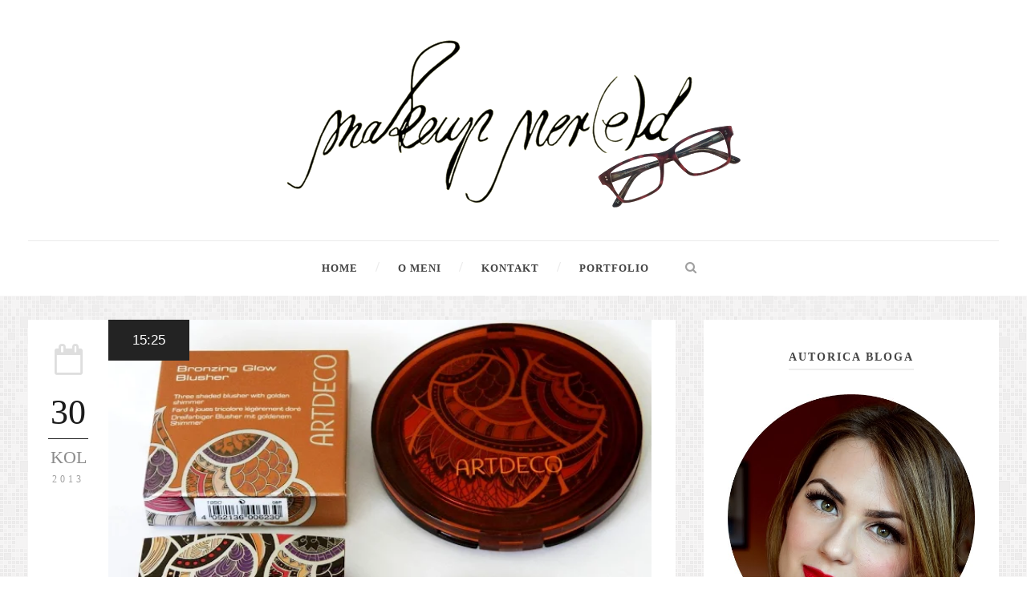

--- FILE ---
content_type: text/html; charset=UTF-8
request_url: http://www.makeupnered.com/2013/08/
body_size: 50828
content:
<!DOCTYPE html>
<!--[if IE 7]><html class="ie ie7 ltie8 ltie9" lang="en-US"><![endif]--><!--[if IE 8]><html class="ie ie8 ltie9" lang="en-US"><![endif]--><!--[if !(IE 7) | !(IE 8) ]><!--><html class='v2' dir='ltr' xmlns='http://www.w3.org/1999/xhtml' xmlns:b='http://www.google.com/2005/gml/b' xmlns:data='http://www.google.com/2005/gml/data' xmlns:expr='http://www.google.com/2005/gml/expr'>
<!--<![endif]-->
<head>
<link href='https://www.blogger.com/static/v1/widgets/335934321-css_bundle_v2.css' rel='stylesheet' type='text/css'/>
<meta content='width=1100' name='viewport'/>
<meta content='text/html; charset=UTF-8' http-equiv='Content-Type'/>
<meta content='blogger' name='generator'/>
<link href='http://www.makeupnered.com/favicon.ico' rel='icon' type='image/x-icon'/>
<link href='http://www.makeupnered.com/2013/08/' rel='canonical'/>
<link rel="alternate" type="application/atom+xml" title="                MAKEUP NER(e)D - Atom" href="http://www.makeupnered.com/feeds/posts/default" />
<link rel="alternate" type="application/rss+xml" title="                MAKEUP NER(e)D - RSS" href="http://www.makeupnered.com/feeds/posts/default?alt=rss" />
<link rel="service.post" type="application/atom+xml" title="                MAKEUP NER(e)D - Atom" href="https://www.blogger.com/feeds/2282517350385255817/posts/default" />
<!--Can't find substitution for tag [blog.ieCssRetrofitLinks]-->
<meta content='Beauty blog' name='description'/>
<meta content='http://www.makeupnered.com/2013/08/' property='og:url'/>
<meta content='                MAKEUP NER(e)D' property='og:title'/>
<meta content='Beauty blog' property='og:description'/>
<title>                MAKEUP NER(e)D: kolovoza 2013</title>
<link href='http://fonts.googleapis.com/css?family=Merriweather%3Sans%3A300%2C300italic%2Cregular%2Citalic%2C700%2C700italic%2C900%2C900italic&subset=latin%2Clatin-ext&ver=3.9.1' id='Merriweather-google-font-css' media='all' rel='stylesheet' type='text/css'/>
<link href='http://fonts.googleapis.com/css?family=Open%3ASans%3A400%2C700%2C400italic&subset=latin%2Clatin-ext;' rel='stylesheet' type='text/css'/>
<link href='//maxcdn.bootstrapcdn.com/font-awesome/3.2.1/css/font-awesome.min.css' rel='stylesheet'/>
<!--[if lt IE 8]> <style type='text/css' media='all'> .icon-large{font-size:1.3333333333333333em;margin-top:-4px;padding-top:3px;margin-bottom:-4px;padding-bottom:3px;vertical-align:middle;} .nav [class^="icon-"],.nav [class*=" icon-"]{vertical-align:inherit;margin-top:-4px;padding-top:3px;margin-bottom:-4px;padding-bottom:3px;}.nav [class^="icon-"].icon-large,.nav [class*=" icon-"].icon-large{vertical-align:-25%;} .nav-pills [class^="icon-"].icon-large,.nav-tabs [class^="icon-"].icon-large,.nav-pills [class*=" icon-"].icon-large,.nav-tabs [class*=" icon-"].icon-large{line-height:.75em;margin-top:-7px;padding-top:5px;margin-bottom:-5px;padding-bottom:4px;} .btn [class^="icon-"].pull-left,.btn [class*=" icon-"].pull-left,.btn [class^="icon-"].pull-right,.btn [class*=" icon-"].pull-right{vertical-align:inherit;} .btn [class^="icon-"].icon-large,.btn [class*=" icon-"].icon-large{margin-top:-0.5em;} a [class^="icon-"],a [class*=" icon-"]{cursor:pointer;} .icon-glass{*zoom:expression( this.runtimeStyle['zoom'] = '1', this.innerHTML = '&#xf000;');} .icon-music{*zoom:expression( this.runtimeStyle['zoom'] = '1', this.innerHTML = '&#xf001;');} .icon-search{*zoom:expression( this.runtimeStyle['zoom'] = '1', this.innerHTML = '&#xf002;');} .icon-envelope-alt{*zoom:expression( this.runtimeStyle['zoom'] = '1', this.innerHTML = '&#xf003;');} .icon-heart{*zoom:expression( this.runtimeStyle['zoom'] = '1', this.innerHTML = '&#xf004;');} .icon-star{*zoom:expression( this.runtimeStyle['zoom'] = '1', this.innerHTML = '&#xf005;');} .icon-star-empty{*zoom:expression( this.runtimeStyle['zoom'] = '1', this.innerHTML = '&#xf006;');} .icon-user{*zoom:expression( this.runtimeStyle['zoom'] = '1', this.innerHTML = '&#xf007;');} .icon-film{*zoom:expression( this.runtimeStyle['zoom'] = '1', this.innerHTML = '&#xf008;');} .icon-th-large{*zoom:expression( this.runtimeStyle['zoom'] = '1', this.innerHTML = '&#xf009;');} .icon-th{*zoom:expression( this.runtimeStyle['zoom'] = '1', this.innerHTML = '&#xf00a;');} .icon-th-list{*zoom:expression( this.runtimeStyle['zoom'] = '1', this.innerHTML = '&#xf00b;');} .icon-ok{*zoom:expression( this.runtimeStyle['zoom'] = '1', this.innerHTML = '&#xf00c;');} .icon-remove{*zoom:expression( this.runtimeStyle['zoom'] = '1', this.innerHTML = '&#xf00d;');} .icon-zoom-in{*zoom:expression( this.runtimeStyle['zoom'] = '1', this.innerHTML = '&#xf00e;');} .icon-zoom-out{*zoom:expression( this.runtimeStyle['zoom'] = '1', this.innerHTML = '&#xf010;');} .icon-off{*zoom:expression( this.runtimeStyle['zoom'] = '1', this.innerHTML = '&#xf011;');} .icon-power-off{*zoom:expression( this.runtimeStyle['zoom'] = '1', this.innerHTML = '&#xf011;');} .icon-signal{*zoom:expression( this.runtimeStyle['zoom'] = '1', this.innerHTML = '&#xf012;');} .icon-cog{*zoom:expression( this.runtimeStyle['zoom'] = '1', this.innerHTML = '&#xf013;');} .icon-gear{*zoom:expression( this.runtimeStyle['zoom'] = '1', this.innerHTML = '&#xf013;');} .icon-trash{*zoom:expression( this.runtimeStyle['zoom'] = '1', this.innerHTML = '&#xf014;');} .icon-home{*zoom:expression( this.runtimeStyle['zoom'] = '1', this.innerHTML = '&#xf015;');} .icon-file-alt{*zoom:expression( this.runtimeStyle['zoom'] = '1', this.innerHTML = '&#xf016;');} .icon-time{*zoom:expression( this.runtimeStyle['zoom'] = '1', this.innerHTML = '&#xf017;');} .icon-road{*zoom:expression( this.runtimeStyle['zoom'] = '1', this.innerHTML = '&#xf018;');} .icon-download-alt{*zoom:expression( this.runtimeStyle['zoom'] = '1', this.innerHTML = '&#xf019;');} .icon-download{*zoom:expression( this.runtimeStyle['zoom'] = '1', this.innerHTML = '&#xf01a;');} .icon-upload{*zoom:expression( this.runtimeStyle['zoom'] = '1', this.innerHTML = '&#xf01b;');} .icon-inbox{*zoom:expression( this.runtimeStyle['zoom'] = '1', this.innerHTML = '&#xf01c;');} .icon-play-circle{*zoom:expression( this.runtimeStyle['zoom'] = '1', this.innerHTML = '&#xf01d;');} .icon-repeat{*zoom:expression( this.runtimeStyle['zoom'] = '1', this.innerHTML = '&#xf01e;');} .icon-rotate-right{*zoom:expression( this.runtimeStyle['zoom'] = '1', this.innerHTML = '&#xf01e;');} .icon-refresh{*zoom:expression( this.runtimeStyle['zoom'] = '1', this.innerHTML = '&#xf021;');} .icon-list-alt{*zoom:expression( this.runtimeStyle['zoom'] = '1', this.innerHTML = '&#xf022;');} .icon-lock{*zoom:expression( this.runtimeStyle['zoom'] = '1', this.innerHTML = '&#xf023;');} .icon-flag{*zoom:expression( this.runtimeStyle['zoom'] = '1', this.innerHTML = '&#xf024;');} .icon-headphones{*zoom:expression( this.runtimeStyle['zoom'] = '1', this.innerHTML = '&#xf025;');} .icon-volume-off{*zoom:expression( this.runtimeStyle['zoom'] = '1', this.innerHTML = '&#xf026;');} .icon-volume-down{*zoom:expression( this.runtimeStyle['zoom'] = '1', this.innerHTML = '&#xf027;');} .icon-volume-up{*zoom:expression( this.runtimeStyle['zoom'] = '1', this.innerHTML = '&#xf028;');} .icon-qrcode{*zoom:expression( this.runtimeStyle['zoom'] = '1', this.innerHTML = '&#xf029;');} .icon-barcode{*zoom:expression( this.runtimeStyle['zoom'] = '1', this.innerHTML = '&#xf02a;');} .icon-tag{*zoom:expression( this.runtimeStyle['zoom'] = '1', this.innerHTML = '&#xf02b;');} .icon-tags{*zoom:expression( this.runtimeStyle['zoom'] = '1', this.innerHTML = '&#xf02c;');} .icon-book{*zoom:expression( this.runtimeStyle['zoom'] = '1', this.innerHTML = '&#xf02d;');} .icon-bookmark{*zoom:expression( this.runtimeStyle['zoom'] = '1', this.innerHTML = '&#xf02e;');} .icon-print{*zoom:expression( this.runtimeStyle['zoom'] = '1', this.innerHTML = '&#xf02f;');} .icon-camera{*zoom:expression( this.runtimeStyle['zoom'] = '1', this.innerHTML = '&#xf030;');} .icon-font{*zoom:expression( this.runtimeStyle['zoom'] = '1', this.innerHTML = '&#xf031;');} .icon-bold{*zoom:expression( this.runtimeStyle['zoom'] = '1', this.innerHTML = '&#xf032;');} .icon-italic{*zoom:expression( this.runtimeStyle['zoom'] = '1', this.innerHTML = '&#xf033;');} .icon-text-height{*zoom:expression( this.runtimeStyle['zoom'] = '1', this.innerHTML = '&#xf034;');} .icon-text-width{*zoom:expression( this.runtimeStyle['zoom'] = '1', this.innerHTML = '&#xf035;');} .icon-align-left{*zoom:expression( this.runtimeStyle['zoom'] = '1', this.innerHTML = '&#xf036;');} .icon-align-center{*zoom:expression( this.runtimeStyle['zoom'] = '1', this.innerHTML = '&#xf037;');} .icon-align-right{*zoom:expression( this.runtimeStyle['zoom'] = '1', this.innerHTML = '&#xf038;');} .icon-align-justify{*zoom:expression( this.runtimeStyle['zoom'] = '1', this.innerHTML = '&#xf039;');} .icon-list{*zoom:expression( this.runtimeStyle['zoom'] = '1', this.innerHTML = '&#xf03a;');} .icon-indent-left{*zoom:expression( this.runtimeStyle['zoom'] = '1', this.innerHTML = '&#xf03b;');} .icon-indent-right{*zoom:expression( this.runtimeStyle['zoom'] = '1', this.innerHTML = '&#xf03c;');} .icon-facetime-video{*zoom:expression( this.runtimeStyle['zoom'] = '1', this.innerHTML = '&#xf03d;');} .icon-picture{*zoom:expression( this.runtimeStyle['zoom'] = '1', this.innerHTML = '&#xf03e;');} .icon-pencil{*zoom:expression( this.runtimeStyle['zoom'] = '1', this.innerHTML = '&#xf040;');} .icon-map-marker{*zoom:expression( this.runtimeStyle['zoom'] = '1', this.innerHTML = '&#xf041;');} .icon-adjust{*zoom:expression( this.runtimeStyle['zoom'] = '1', this.innerHTML = '&#xf042;');} .icon-tint{*zoom:expression( this.runtimeStyle['zoom'] = '1', this.innerHTML = '&#xf043;');} .icon-edit{*zoom:expression( this.runtimeStyle['zoom'] = '1', this.innerHTML = '&#xf044;');} .icon-share{*zoom:expression( this.runtimeStyle['zoom'] = '1', this.innerHTML = '&#xf045;');} .icon-check{*zoom:expression( this.runtimeStyle['zoom'] = '1', this.innerHTML = '&#xf046;');} .icon-move{*zoom:expression( this.runtimeStyle['zoom'] = '1', this.innerHTML = '&#xf047;');} .icon-step-backward{*zoom:expression( this.runtimeStyle['zoom'] = '1', this.innerHTML = '&#xf048;');} .icon-fast-backward{*zoom:expression( this.runtimeStyle['zoom'] = '1', this.innerHTML = '&#xf049;');} .icon-backward{*zoom:expression( this.runtimeStyle['zoom'] = '1', this.innerHTML = '&#xf04a;');} .icon-play{*zoom:expression( this.runtimeStyle['zoom'] = '1', this.innerHTML = '&#xf04b;');} .icon-pause{*zoom:expression( this.runtimeStyle['zoom'] = '1', this.innerHTML = '&#xf04c;');} .icon-stop{*zoom:expression( this.runtimeStyle['zoom'] = '1', this.innerHTML = '&#xf04d;');} .icon-forward{*zoom:expression( this.runtimeStyle['zoom'] = '1', this.innerHTML = '&#xf04e;');} .icon-fast-forward{*zoom:expression( this.runtimeStyle['zoom'] = '1', this.innerHTML = '&#xf050;');} .icon-step-forward{*zoom:expression( this.runtimeStyle['zoom'] = '1', this.innerHTML = '&#xf051;');} .icon-eject{*zoom:expression( this.runtimeStyle['zoom'] = '1', this.innerHTML = '&#xf052;');} .icon-chevron-left{*zoom:expression( this.runtimeStyle['zoom'] = '1', this.innerHTML = '&#xf053;');} .icon-chevron-right{*zoom:expression( this.runtimeStyle['zoom'] = '1', this.innerHTML = '&#xf054;');} .icon-plus-sign{*zoom:expression( this.runtimeStyle['zoom'] = '1', this.innerHTML = '&#xf055;');} .icon-minus-sign{*zoom:expression( this.runtimeStyle['zoom'] = '1', this.innerHTML = '&#xf056;');} .icon-remove-sign{*zoom:expression( this.runtimeStyle['zoom'] = '1', this.innerHTML = '&#xf057;');} .icon-ok-sign{*zoom:expression( this.runtimeStyle['zoom'] = '1', this.innerHTML = '&#xf058;');} .icon-question-sign{*zoom:expression( this.runtimeStyle['zoom'] = '1', this.innerHTML = '&#xf059;');} .icon-info-sign{*zoom:expression( this.runtimeStyle['zoom'] = '1', this.innerHTML = '&#xf05a;');} .icon-screenshot{*zoom:expression( this.runtimeStyle['zoom'] = '1', this.innerHTML = '&#xf05b;');} .icon-remove-circle{*zoom:expression( this.runtimeStyle['zoom'] = '1', this.innerHTML = '&#xf05c;');} .icon-ok-circle{*zoom:expression( this.runtimeStyle['zoom'] = '1', this.innerHTML = '&#xf05d;');} .icon-ban-circle{*zoom:expression( this.runtimeStyle['zoom'] = '1', this.innerHTML = '&#xf05e;');} .icon-arrow-left{*zoom:expression( this.runtimeStyle['zoom'] = '1', this.innerHTML = '&#xf060;');} .icon-arrow-right{*zoom:expression( this.runtimeStyle['zoom'] = '1', this.innerHTML = '&#xf061;');} .icon-arrow-up{*zoom:expression( this.runtimeStyle['zoom'] = '1', this.innerHTML = '&#xf062;');} .icon-arrow-down{*zoom:expression( this.runtimeStyle['zoom'] = '1', this.innerHTML = '&#xf063;');} .icon-share-alt{*zoom:expression( this.runtimeStyle['zoom'] = '1', this.innerHTML = '&#xf064;');} .icon-mail-forward{*zoom:expression( this.runtimeStyle['zoom'] = '1', this.innerHTML = '&#xf064;');} .icon-resize-full{*zoom:expression( this.runtimeStyle['zoom'] = '1', this.innerHTML = '&#xf065;');} .icon-resize-small{*zoom:expression( this.runtimeStyle['zoom'] = '1', this.innerHTML = '&#xf066;');} .icon-plus{*zoom:expression( this.runtimeStyle['zoom'] = '1', this.innerHTML = '&#xf067;');} .icon-minus{*zoom:expression( this.runtimeStyle['zoom'] = '1', this.innerHTML = '&#xf068;');} .icon-asterisk{*zoom:expression( this.runtimeStyle['zoom'] = '1', this.innerHTML = '&#xf069;');} .icon-exclamation-sign{*zoom:expression( this.runtimeStyle['zoom'] = '1', this.innerHTML = '&#xf06a;');} .icon-gift{*zoom:expression( this.runtimeStyle['zoom'] = '1', this.innerHTML = '&#xf06b;');} .icon-leaf{*zoom:expression( this.runtimeStyle['zoom'] = '1', this.innerHTML = '&#xf06c;');} .icon-fire{*zoom:expression( this.runtimeStyle['zoom'] = '1', this.innerHTML = '&#xf06d;');} .icon-eye-open{*zoom:expression( this.runtimeStyle['zoom'] = '1', this.innerHTML = '&#xf06e;');} .icon-eye-close{*zoom:expression( this.runtimeStyle['zoom'] = '1', this.innerHTML = '&#xf070;');} .icon-warning-sign{*zoom:expression( this.runtimeStyle['zoom'] = '1', this.innerHTML = '&#xf071;');} .icon-plane{*zoom:expression( this.runtimeStyle['zoom'] = '1', this.innerHTML = '&#xf072;');} .icon-calendar{*zoom:expression( this.runtimeStyle['zoom'] = '1', this.innerHTML = '&#xf073;');} .icon-random{*zoom:expression( this.runtimeStyle['zoom'] = '1', this.innerHTML = '&#xf074;');} .icon-comment{*zoom:expression( this.runtimeStyle['zoom'] = '1', this.innerHTML = '&#xf075;');} .icon-magnet{*zoom:expression( this.runtimeStyle['zoom'] = '1', this.innerHTML = '&#xf076;');} .icon-chevron-up{*zoom:expression( this.runtimeStyle['zoom'] = '1', this.innerHTML = '&#xf077;');} .icon-chevron-down{*zoom:expression( this.runtimeStyle['zoom'] = '1', this.innerHTML = '&#xf078;');} .icon-retweet{*zoom:expression( this.runtimeStyle['zoom'] = '1', this.innerHTML = '&#xf079;');} .icon-shopping-cart{*zoom:expression( this.runtimeStyle['zoom'] = '1', this.innerHTML = '&#xf07a;');} .icon-folder-close{*zoom:expression( this.runtimeStyle['zoom'] = '1', this.innerHTML = '&#xf07b;');} .icon-folder-open{*zoom:expression( this.runtimeStyle['zoom'] = '1', this.innerHTML = '&#xf07c;');} .icon-resize-vertical{*zoom:expression( this.runtimeStyle['zoom'] = '1', this.innerHTML = '&#xf07d;');} .icon-resize-horizontal{*zoom:expression( this.runtimeStyle['zoom'] = '1', this.innerHTML = '&#xf07e;');} .icon-bar-chart{*zoom:expression( this.runtimeStyle['zoom'] = '1', this.innerHTML = '&#xf080;');} .icon-twitter-sign{*zoom:expression( this.runtimeStyle['zoom'] = '1', this.innerHTML = '&#xf081;');} .icon-facebook-sign{*zoom:expression( this.runtimeStyle['zoom'] = '1', this.innerHTML = '&#xf082;');} .icon-camera-retro{*zoom:expression( this.runtimeStyle['zoom'] = '1', this.innerHTML = '&#xf083;');} .icon-key{*zoom:expression( this.runtimeStyle['zoom'] = '1', this.innerHTML = '&#xf084;');} .icon-cogs{*zoom:expression( this.runtimeStyle['zoom'] = '1', this.innerHTML = '&#xf085;');} .icon-gears{*zoom:expression( this.runtimeStyle['zoom'] = '1', this.innerHTML = '&#xf085;');} .icon-comments{*zoom:expression( this.runtimeStyle['zoom'] = '1', this.innerHTML = '&#xf086;');} .icon-thumbs-up-alt{*zoom:expression( this.runtimeStyle['zoom'] = '1', this.innerHTML = '&#xf087;');} .icon-thumbs-down-alt{*zoom:expression( this.runtimeStyle['zoom'] = '1', this.innerHTML = '&#xf088;');} .icon-star-half{*zoom:expression( this.runtimeStyle['zoom'] = '1', this.innerHTML = '&#xf089;');} .icon-heart-empty{*zoom:expression( this.runtimeStyle['zoom'] = '1', this.innerHTML = '&#xf08a;');} .icon-signout{*zoom:expression( this.runtimeStyle['zoom'] = '1', this.innerHTML = '&#xf08b;');} .icon-linkedin-sign{*zoom:expression( this.runtimeStyle['zoom'] = '1', this.innerHTML = '&#xf08c;');} .icon-pushpin{*zoom:expression( this.runtimeStyle['zoom'] = '1', this.innerHTML = '&#xf08d;');} .icon-external-link{*zoom:expression( this.runtimeStyle['zoom'] = '1', this.innerHTML = '&#xf08e;');} .icon-signin{*zoom:expression( this.runtimeStyle['zoom'] = '1', this.innerHTML = '&#xf090;');} .icon-trophy{*zoom:expression( this.runtimeStyle['zoom'] = '1', this.innerHTML = '&#xf091;');} .icon-github-sign{*zoom:expression( this.runtimeStyle['zoom'] = '1', this.innerHTML = '&#xf092;');} .icon-upload-alt{*zoom:expression( this.runtimeStyle['zoom'] = '1', this.innerHTML = '&#xf093;');} .icon-lemon{*zoom:expression( this.runtimeStyle['zoom'] = '1', this.innerHTML = '&#xf094;');} .icon-phone{*zoom:expression( this.runtimeStyle['zoom'] = '1', this.innerHTML = '&#xf095;');} .icon-check-empty{*zoom:expression( this.runtimeStyle['zoom'] = '1', this.innerHTML = '&#xf096;');} .icon-unchecked{*zoom:expression( this.runtimeStyle['zoom'] = '1', this.innerHTML = '&#xf096;');} .icon-bookmark-empty{*zoom:expression( this.runtimeStyle['zoom'] = '1', this.innerHTML = '&#xf097;');} .icon-phone-sign{*zoom:expression( this.runtimeStyle['zoom'] = '1', this.innerHTML = '&#xf098;');} .icon-twitter{*zoom:expression( this.runtimeStyle['zoom'] = '1', this.innerHTML = '&#xf099;');} .icon-facebook{*zoom:expression( this.runtimeStyle['zoom'] = '1', this.innerHTML = '&#xf09a;');} .icon-github{*zoom:expression( this.runtimeStyle['zoom'] = '1', this.innerHTML = '&#xf09b;');} .icon-unlock{*zoom:expression( this.runtimeStyle['zoom'] = '1', this.innerHTML = '&#xf09c;');} .icon-credit-card{*zoom:expression( this.runtimeStyle['zoom'] = '1', this.innerHTML = '&#xf09d;');} .icon-rss{*zoom:expression( this.runtimeStyle['zoom'] = '1', this.innerHTML = '&#xf09e;');} .icon-hdd{*zoom:expression( this.runtimeStyle['zoom'] = '1', this.innerHTML = '&#xf0a0;');} .icon-bullhorn{*zoom:expression( this.runtimeStyle['zoom'] = '1', this.innerHTML = '&#xf0a1;');} .icon-bell{*zoom:expression( this.runtimeStyle['zoom'] = '1', this.innerHTML = '&#xf0a2;');} .icon-certificate{*zoom:expression( this.runtimeStyle['zoom'] = '1', this.innerHTML = '&#xf0a3;');} .icon-hand-right{*zoom:expression( this.runtimeStyle['zoom'] = '1', this.innerHTML = '&#xf0a4;');} .icon-hand-left{*zoom:expression( this.runtimeStyle['zoom'] = '1', this.innerHTML = '&#xf0a5;');} .icon-hand-up{*zoom:expression( this.runtimeStyle['zoom'] = '1', this.innerHTML = '&#xf0a6;');} .icon-hand-down{*zoom:expression( this.runtimeStyle['zoom'] = '1', this.innerHTML = '&#xf0a7;');} .icon-circle-arrow-left{*zoom:expression( this.runtimeStyle['zoom'] = '1', this.innerHTML = '&#xf0a8;');} .icon-circle-arrow-right{*zoom:expression( this.runtimeStyle['zoom'] = '1', this.innerHTML = '&#xf0a9;');} .icon-circle-arrow-up{*zoom:expression( this.runtimeStyle['zoom'] = '1', this.innerHTML = '&#xf0aa;');} .icon-circle-arrow-down{*zoom:expression( this.runtimeStyle['zoom'] = '1', this.innerHTML = '&#xf0ab;');} .icon-globe{*zoom:expression( this.runtimeStyle['zoom'] = '1', this.innerHTML = '&#xf0ac;');} .icon-wrench{*zoom:expression( this.runtimeStyle['zoom'] = '1', this.innerHTML = '&#xf0ad;');} .icon-tasks{*zoom:expression( this.runtimeStyle['zoom'] = '1', this.innerHTML = '&#xf0ae;');} .icon-filter{*zoom:expression( this.runtimeStyle['zoom'] = '1', this.innerHTML = '&#xf0b0;');} .icon-briefcase{*zoom:expression( this.runtimeStyle['zoom'] = '1', this.innerHTML = '&#xf0b1;');} .icon-fullscreen{*zoom:expression( this.runtimeStyle['zoom'] = '1', this.innerHTML = '&#xf0b2;');} .icon-group{*zoom:expression( this.runtimeStyle['zoom'] = '1', this.innerHTML = '&#xf0c0;');} .icon-link{*zoom:expression( this.runtimeStyle['zoom'] = '1', this.innerHTML = '&#xf0c1;');} .icon-cloud{*zoom:expression( this.runtimeStyle['zoom'] = '1', this.innerHTML = '&#xf0c2;');} .icon-beaker{*zoom:expression( this.runtimeStyle['zoom'] = '1', this.innerHTML = '&#xf0c3;');} .icon-cut{*zoom:expression( this.runtimeStyle['zoom'] = '1', this.innerHTML = '&#xf0c4;');} .icon-copy{*zoom:expression( this.runtimeStyle['zoom'] = '1', this.innerHTML = '&#xf0c5;');} .icon-paper-clip{*zoom:expression( this.runtimeStyle['zoom'] = '1', this.innerHTML = '&#xf0c6;');} .icon-paperclip{*zoom:expression( this.runtimeStyle['zoom'] = '1', this.innerHTML = '&#xf0c6;');} .icon-save{*zoom:expression( this.runtimeStyle['zoom'] = '1', this.innerHTML = '&#xf0c7;');} .icon-sign-blank{*zoom:expression( this.runtimeStyle['zoom'] = '1', this.innerHTML = '&#xf0c8;');} .icon-reorder{*zoom:expression( this.runtimeStyle['zoom'] = '1', this.innerHTML = '&#xf0c9;');} .icon-list-ul{*zoom:expression( this.runtimeStyle['zoom'] = '1', this.innerHTML = '&#xf0ca;');} .icon-list-ol{*zoom:expression( this.runtimeStyle['zoom'] = '1', this.innerHTML = '&#xf0cb;');} .icon-strikethrough{*zoom:expression( this.runtimeStyle['zoom'] = '1', this.innerHTML = '&#xf0cc;');} .icon-underline{*zoom:expression( this.runtimeStyle['zoom'] = '1', this.innerHTML = '&#xf0cd;');} .icon-table{*zoom:expression( this.runtimeStyle['zoom'] = '1', this.innerHTML = '&#xf0ce;');} .icon-magic{*zoom:expression( this.runtimeStyle['zoom'] = '1', this.innerHTML = '&#xf0d0;');} .icon-truck{*zoom:expression( this.runtimeStyle['zoom'] = '1', this.innerHTML = '&#xf0d1;');} .icon-pinterest{*zoom:expression( this.runtimeStyle['zoom'] = '1', this.innerHTML = '&#xf0d2;');} .icon-pinterest-sign{*zoom:expression( this.runtimeStyle['zoom'] = '1', this.innerHTML = '&#xf0d3;');} .icon-google-plus-sign{*zoom:expression( this.runtimeStyle['zoom'] = '1', this.innerHTML = '&#xf0d4;');} .icon-google-plus{*zoom:expression( this.runtimeStyle['zoom'] = '1', this.innerHTML = '&#xf0d5;');} .icon-money{*zoom:expression( this.runtimeStyle['zoom'] = '1', this.innerHTML = '&#xf0d6;');} .icon-caret-down{*zoom:expression( this.runtimeStyle['zoom'] = '1', this.innerHTML = '&#xf0d7;');} .icon-caret-up{*zoom:expression( this.runtimeStyle['zoom'] = '1', this.innerHTML = '&#xf0d8;');} .icon-caret-left{*zoom:expression( this.runtimeStyle['zoom'] = '1', this.innerHTML = '&#xf0d9;');} .icon-caret-right{*zoom:expression( this.runtimeStyle['zoom'] = '1', this.innerHTML = '&#xf0da;');} .icon-columns{*zoom:expression( this.runtimeStyle['zoom'] = '1', this.innerHTML = '&#xf0db;');} .icon-sort{*zoom:expression( this.runtimeStyle['zoom'] = '1', this.innerHTML = '&#xf0dc;');} .icon-sort-down{*zoom:expression( this.runtimeStyle['zoom'] = '1', this.innerHTML = '&#xf0dd;');} .icon-sort-up{*zoom:expression( this.runtimeStyle['zoom'] = '1', this.innerHTML = '&#xf0de;');} .icon-envelope{*zoom:expression( this.runtimeStyle['zoom'] = '1', this.innerHTML = '&#xf0e0;');} .icon-linkedin{*zoom:expression( this.runtimeStyle['zoom'] = '1', this.innerHTML = '&#xf0e1;');} .icon-undo{*zoom:expression( this.runtimeStyle['zoom'] = '1', this.innerHTML = '&#xf0e2;');} .icon-rotate-left{*zoom:expression( this.runtimeStyle['zoom'] = '1', this.innerHTML = '&#xf0e2;');} .icon-legal{*zoom:expression( this.runtimeStyle['zoom'] = '1', this.innerHTML = '&#xf0e3;');} .icon-dashboard{*zoom:expression( this.runtimeStyle['zoom'] = '1', this.innerHTML = '&#xf0e4;');} .icon-comment-alt{*zoom:expression( this.runtimeStyle['zoom'] = '1', this.innerHTML = '&#xf0e5;');} .icon-comments-alt{*zoom:expression( this.runtimeStyle['zoom'] = '1', this.innerHTML = '&#xf0e6;');} .icon-bolt{*zoom:expression( this.runtimeStyle['zoom'] = '1', this.innerHTML = '&#xf0e7;');} .icon-sitemap{*zoom:expression( this.runtimeStyle['zoom'] = '1', this.innerHTML = '&#xf0e8;');} .icon-umbrella{*zoom:expression( this.runtimeStyle['zoom'] = '1', this.innerHTML = '&#xf0e9;');} .icon-paste{*zoom:expression( this.runtimeStyle['zoom'] = '1', this.innerHTML = '&#xf0ea;');} .icon-lightbulb{*zoom:expression( this.runtimeStyle['zoom'] = '1', this.innerHTML = '&#xf0eb;');} .icon-exchange{*zoom:expression( this.runtimeStyle['zoom'] = '1', this.innerHTML = '&#xf0ec;');} .icon-cloud-download{*zoom:expression( this.runtimeStyle['zoom'] = '1', this.innerHTML = '&#xf0ed;');} .icon-cloud-upload{*zoom:expression( this.runtimeStyle['zoom'] = '1', this.innerHTML = '&#xf0ee;');} .icon-user-md{*zoom:expression( this.runtimeStyle['zoom'] = '1', this.innerHTML = '&#xf0f0;');} .icon-stethoscope{*zoom:expression( this.runtimeStyle['zoom'] = '1', this.innerHTML = '&#xf0f1;');} .icon-suitcase{*zoom:expression( this.runtimeStyle['zoom'] = '1', this.innerHTML = '&#xf0f2;');} .icon-bell-alt{*zoom:expression( this.runtimeStyle['zoom'] = '1', this.innerHTML = '&#xf0f3;');} .icon-coffee{*zoom:expression( this.runtimeStyle['zoom'] = '1', this.innerHTML = '&#xf0f4;');} .icon-food{*zoom:expression( this.runtimeStyle['zoom'] = '1', this.innerHTML = '&#xf0f5;');} .icon-file-text-alt{*zoom:expression( this.runtimeStyle['zoom'] = '1', this.innerHTML = '&#xf0f6;');} .icon-building{*zoom:expression( this.runtimeStyle['zoom'] = '1', this.innerHTML = '&#xf0f7;');} .icon-hospital{*zoom:expression( this.runtimeStyle['zoom'] = '1', this.innerHTML = '&#xf0f8;');} .icon-ambulance{*zoom:expression( this.runtimeStyle['zoom'] = '1', this.innerHTML = '&#xf0f9;');} .icon-medkit{*zoom:expression( this.runtimeStyle['zoom'] = '1', this.innerHTML = '&#xf0fa;');} .icon-fighter-jet{*zoom:expression( this.runtimeStyle['zoom'] = '1', this.innerHTML = '&#xf0fb;');} .icon-beer{*zoom:expression( this.runtimeStyle['zoom'] = '1', this.innerHTML = '&#xf0fc;');} .icon-h-sign{*zoom:expression( this.runtimeStyle['zoom'] = '1', this.innerHTML = '&#xf0fd;');} .icon-plus-sign-alt{*zoom:expression( this.runtimeStyle['zoom'] = '1', this.innerHTML = '&#xf0fe;');} .icon-double-angle-left{*zoom:expression( this.runtimeStyle['zoom'] = '1', this.innerHTML = '&#xf100;');} .icon-double-angle-right{*zoom:expression( this.runtimeStyle['zoom'] = '1', this.innerHTML = '&#xf101;');} .icon-double-angle-up{*zoom:expression( this.runtimeStyle['zoom'] = '1', this.innerHTML = '&#xf102;');} .icon-double-angle-down{*zoom:expression( this.runtimeStyle['zoom'] = '1', this.innerHTML = '&#xf103;');} .icon-angle-left{*zoom:expression( this.runtimeStyle['zoom'] = '1', this.innerHTML = '&#xf104;');} .icon-angle-right{*zoom:expression( this.runtimeStyle['zoom'] = '1', this.innerHTML = '&#xf105;');} .icon-angle-up{*zoom:expression( this.runtimeStyle['zoom'] = '1', this.innerHTML = '&#xf106;');} .icon-angle-down{*zoom:expression( this.runtimeStyle['zoom'] = '1', this.innerHTML = '&#xf107;');} .icon-desktop{*zoom:expression( this.runtimeStyle['zoom'] = '1', this.innerHTML = '&#xf108;');} .icon-laptop{*zoom:expression( this.runtimeStyle['zoom'] = '1', this.innerHTML = '&#xf109;');} .icon-tablet{*zoom:expression( this.runtimeStyle['zoom'] = '1', this.innerHTML = '&#xf10a;');} .icon-mobile-phone{*zoom:expression( this.runtimeStyle['zoom'] = '1', this.innerHTML = '&#xf10b;');} .icon-circle-blank{*zoom:expression( this.runtimeStyle['zoom'] = '1', this.innerHTML = '&#xf10c;');} .icon-quote-left{*zoom:expression( this.runtimeStyle['zoom'] = '1', this.innerHTML = '&#xf10d;');} .icon-quote-right{*zoom:expression( this.runtimeStyle['zoom'] = '1', this.innerHTML = '&#xf10e;');} .icon-spinner{*zoom:expression( this.runtimeStyle['zoom'] = '1', this.innerHTML = '&#xf110;');} .icon-circle{*zoom:expression( this.runtimeStyle['zoom'] = '1', this.innerHTML = '&#xf111;');} .icon-reply{*zoom:expression( this.runtimeStyle['zoom'] = '1', this.innerHTML = '&#xf112;');} .icon-mail-reply{*zoom:expression( this.runtimeStyle['zoom'] = '1', this.innerHTML = '&#xf112;');} .icon-github-alt{*zoom:expression( this.runtimeStyle['zoom'] = '1', this.innerHTML = '&#xf113;');} .icon-folder-close-alt{*zoom:expression( this.runtimeStyle['zoom'] = '1', this.innerHTML = '&#xf114;');} .icon-folder-open-alt{*zoom:expression( this.runtimeStyle['zoom'] = '1', this.innerHTML = '&#xf115;');} .icon-expand-alt{*zoom:expression( this.runtimeStyle['zoom'] = '1', this.innerHTML = '&#xf116;');} .icon-collapse-alt{*zoom:expression( this.runtimeStyle['zoom'] = '1', this.innerHTML = '&#xf117;');} .icon-smile{*zoom:expression( this.runtimeStyle['zoom'] = '1', this.innerHTML = '&#xf118;');} .icon-frown{*zoom:expression( this.runtimeStyle['zoom'] = '1', this.innerHTML = '&#xf119;');} .icon-meh{*zoom:expression( this.runtimeStyle['zoom'] = '1', this.innerHTML = '&#xf11a;');} .icon-gamepad{*zoom:expression( this.runtimeStyle['zoom'] = '1', this.innerHTML = '&#xf11b;');} .icon-keyboard{*zoom:expression( this.runtimeStyle['zoom'] = '1', this.innerHTML = '&#xf11c;');} .icon-flag-alt{*zoom:expression( this.runtimeStyle['zoom'] = '1', this.innerHTML = '&#xf11d;');} .icon-flag-checkered{*zoom:expression( this.runtimeStyle['zoom'] = '1', this.innerHTML = '&#xf11e;');} .icon-terminal{*zoom:expression( this.runtimeStyle['zoom'] = '1', this.innerHTML = '&#xf120;');} .icon-code{*zoom:expression( this.runtimeStyle['zoom'] = '1', this.innerHTML = '&#xf121;');} .icon-reply-all{*zoom:expression( this.runtimeStyle['zoom'] = '1', this.innerHTML = '&#xf122;');} .icon-mail-reply-all{*zoom:expression( this.runtimeStyle['zoom'] = '1', this.innerHTML = '&#xf122;');} .icon-star-half-empty{*zoom:expression( this.runtimeStyle['zoom'] = '1', this.innerHTML = '&#xf123;');} .icon-star-half-full{*zoom:expression( this.runtimeStyle['zoom'] = '1', this.innerHTML = '&#xf123;');} .icon-location-arrow{*zoom:expression( this.runtimeStyle['zoom'] = '1', this.innerHTML = '&#xf124;');} .icon-crop{*zoom:expression( this.runtimeStyle['zoom'] = '1', this.innerHTML = '&#xf125;');} .icon-code-fork{*zoom:expression( this.runtimeStyle['zoom'] = '1', this.innerHTML = '&#xf126;');} .icon-unlink{*zoom:expression( this.runtimeStyle['zoom'] = '1', this.innerHTML = '&#xf127;');} .icon-question{*zoom:expression( this.runtimeStyle['zoom'] = '1', this.innerHTML = '&#xf128;');} .icon-info{*zoom:expression( this.runtimeStyle['zoom'] = '1', this.innerHTML = '&#xf129;');} .icon-exclamation{*zoom:expression( this.runtimeStyle['zoom'] = '1', this.innerHTML = '&#xf12a;');} .icon-superscript{*zoom:expression( this.runtimeStyle['zoom'] = '1', this.innerHTML = '&#xf12b;');} .icon-subscript{*zoom:expression( this.runtimeStyle['zoom'] = '1', this.innerHTML = '&#xf12c;');} .icon-eraser{*zoom:expression( this.runtimeStyle['zoom'] = '1', this.innerHTML = '&#xf12d;');} .icon-puzzle-piece{*zoom:expression( this.runtimeStyle['zoom'] = '1', this.innerHTML = '&#xf12e;');} .icon-microphone{*zoom:expression( this.runtimeStyle['zoom'] = '1', this.innerHTML = '&#xf130;');} .icon-microphone-off{*zoom:expression( this.runtimeStyle['zoom'] = '1', this.innerHTML = '&#xf131;');} .icon-shield{*zoom:expression( this.runtimeStyle['zoom'] = '1', this.innerHTML = '&#xf132;');} .icon-calendar-empty{*zoom:expression( this.runtimeStyle['zoom'] = '1', this.innerHTML = '&#xf133;');} .icon-fire-extinguisher{*zoom:expression( this.runtimeStyle['zoom'] = '1', this.innerHTML = '&#xf134;');} .icon-rocket{*zoom:expression( this.runtimeStyle['zoom'] = '1', this.innerHTML = '&#xf135;');} .icon-maxcdn{*zoom:expression( this.runtimeStyle['zoom'] = '1', this.innerHTML = '&#xf136;');} .icon-chevron-sign-left{*zoom:expression( this.runtimeStyle['zoom'] = '1', this.innerHTML = '&#xf137;');} .icon-chevron-sign-right{*zoom:expression( this.runtimeStyle['zoom'] = '1', this.innerHTML = '&#xf138;');} .icon-chevron-sign-up{*zoom:expression( this.runtimeStyle['zoom'] = '1', this.innerHTML = '&#xf139;');} .icon-chevron-sign-down{*zoom:expression( this.runtimeStyle['zoom'] = '1', this.innerHTML = '&#xf13a;');} .icon-html5{*zoom:expression( this.runtimeStyle['zoom'] = '1', this.innerHTML = '&#xf13b;');} .icon-css3{*zoom:expression( this.runtimeStyle['zoom'] = '1', this.innerHTML = '&#xf13c;');} .icon-anchor{*zoom:expression( this.runtimeStyle['zoom'] = '1', this.innerHTML = '&#xf13d;');} .icon-unlock-alt{*zoom:expression( this.runtimeStyle['zoom'] = '1', this.innerHTML = '&#xf13e;');} .icon-bullseye{*zoom:expression( this.runtimeStyle['zoom'] = '1', this.innerHTML = '&#xf140;');} .icon-ellipsis-horizontal{*zoom:expression( this.runtimeStyle['zoom'] = '1', this.innerHTML = '&#xf141;');} .icon-ellipsis-vertical{*zoom:expression( this.runtimeStyle['zoom'] = '1', this.innerHTML = '&#xf142;');} .icon-rss-sign{*zoom:expression( this.runtimeStyle['zoom'] = '1', this.innerHTML = '&#xf143;');} .icon-play-sign{*zoom:expression( this.runtimeStyle['zoom'] = '1', this.innerHTML = '&#xf144;');} .icon-ticket{*zoom:expression( this.runtimeStyle['zoom'] = '1', this.innerHTML = '&#xf145;');} .icon-minus-sign-alt{*zoom:expression( this.runtimeStyle['zoom'] = '1', this.innerHTML = '&#xf146;');} .icon-check-minus{*zoom:expression( this.runtimeStyle['zoom'] = '1', this.innerHTML = '&#xf147;');} .icon-level-up{*zoom:expression( this.runtimeStyle['zoom'] = '1', this.innerHTML = '&#xf148;');} .icon-level-down{*zoom:expression( this.runtimeStyle['zoom'] = '1', this.innerHTML = '&#xf149;');} .icon-check-sign{*zoom:expression( this.runtimeStyle['zoom'] = '1', this.innerHTML = '&#xf14a;');} .icon-edit-sign{*zoom:expression( this.runtimeStyle['zoom'] = '1', this.innerHTML = '&#xf14b;');} .icon-external-link-sign{*zoom:expression( this.runtimeStyle['zoom'] = '1', this.innerHTML = '&#xf14c;');} .icon-share-sign{*zoom:expression( this.runtimeStyle['zoom'] = '1', this.innerHTML = '&#xf14d;');} .icon-compass{*zoom:expression( this.runtimeStyle['zoom'] = '1', this.innerHTML = '&#xf14e;');} .icon-collapse{*zoom:expression( this.runtimeStyle['zoom'] = '1', this.innerHTML = '&#xf150;');} .icon-collapse-top{*zoom:expression( this.runtimeStyle['zoom'] = '1', this.innerHTML = '&#xf151;');} .icon-expand{*zoom:expression( this.runtimeStyle['zoom'] = '1', this.innerHTML = '&#xf152;');} .icon-eur{*zoom:expression( this.runtimeStyle['zoom'] = '1', this.innerHTML = '&#xf153;');} .icon-euro{*zoom:expression( this.runtimeStyle['zoom'] = '1', this.innerHTML = '&#xf153;');} .icon-gbp{*zoom:expression( this.runtimeStyle['zoom'] = '1', this.innerHTML = '&#xf154;');} .icon-usd{*zoom:expression( this.runtimeStyle['zoom'] = '1', this.innerHTML = '&#xf155;');} .icon-dollar{*zoom:expression( this.runtimeStyle['zoom'] = '1', this.innerHTML = '&#xf155;');} .icon-inr{*zoom:expression( this.runtimeStyle['zoom'] = '1', this.innerHTML = '&#xf156;');} .icon-rupee{*zoom:expression( this.runtimeStyle['zoom'] = '1', this.innerHTML = '&#xf156;');} .icon-jpy{*zoom:expression( this.runtimeStyle['zoom'] = '1', this.innerHTML = '&#xf157;');} .icon-yen{*zoom:expression( this.runtimeStyle['zoom'] = '1', this.innerHTML = '&#xf157;');} .icon-cny{*zoom:expression( this.runtimeStyle['zoom'] = '1', this.innerHTML = '&#xf158;');} .icon-renminbi{*zoom:expression( this.runtimeStyle['zoom'] = '1', this.innerHTML = '&#xf158;');} .icon-krw{*zoom:expression( this.runtimeStyle['zoom'] = '1', this.innerHTML = '&#xf159;');} .icon-won{*zoom:expression( this.runtimeStyle['zoom'] = '1', this.innerHTML = '&#xf159;');} .icon-btc{*zoom:expression( this.runtimeStyle['zoom'] = '1', this.innerHTML = '&#xf15a;');} .icon-bitcoin{*zoom:expression( this.runtimeStyle['zoom'] = '1', this.innerHTML = '&#xf15a;');} .icon-file{*zoom:expression( this.runtimeStyle['zoom'] = '1', this.innerHTML = '&#xf15b;');} .icon-file-text{*zoom:expression( this.runtimeStyle['zoom'] = '1', this.innerHTML = '&#xf15c;');} .icon-sort-by-alphabet{*zoom:expression( this.runtimeStyle['zoom'] = '1', this.innerHTML = '&#xf15d;');} .icon-sort-by-alphabet-alt{*zoom:expression( this.runtimeStyle['zoom'] = '1', this.innerHTML = '&#xf15e;');} .icon-sort-by-attributes{*zoom:expression( this.runtimeStyle['zoom'] = '1', this.innerHTML = '&#xf160;');} .icon-sort-by-attributes-alt{*zoom:expression( this.runtimeStyle['zoom'] = '1', this.innerHTML = '&#xf161;');} .icon-sort-by-order{*zoom:expression( this.runtimeStyle['zoom'] = '1', this.innerHTML = '&#xf162;');} .icon-sort-by-order-alt{*zoom:expression( this.runtimeStyle['zoom'] = '1', this.innerHTML = '&#xf163;');} .icon-thumbs-up{*zoom:expression( this.runtimeStyle['zoom'] = '1', this.innerHTML = '&#xf164;');} .icon-thumbs-down{*zoom:expression( this.runtimeStyle['zoom'] = '1', this.innerHTML = '&#xf165;');} .icon-youtube-sign{*zoom:expression( this.runtimeStyle['zoom'] = '1', this.innerHTML = '&#xf166;');} .icon-youtube{*zoom:expression( this.runtimeStyle['zoom'] = '1', this.innerHTML = '&#xf167;');} .icon-xing{*zoom:expression( this.runtimeStyle['zoom'] = '1', this.innerHTML = '&#xf168;');} .icon-xing-sign{*zoom:expression( this.runtimeStyle['zoom'] = '1', this.innerHTML = '&#xf169;');} .icon-youtube-play{*zoom:expression( this.runtimeStyle['zoom'] = '1', this.innerHTML = '&#xf16a;');} .icon-dropbox{*zoom:expression( this.runtimeStyle['zoom'] = '1', this.innerHTML = '&#xf16b;');} .icon-stackexchange{*zoom:expression( this.runtimeStyle['zoom'] = '1', this.innerHTML = '&#xf16c;');} .icon-instagram{*zoom:expression( this.runtimeStyle['zoom'] = '1', this.innerHTML = '&#xf16d;');} .icon-flickr{*zoom:expression( this.runtimeStyle['zoom'] = '1', this.innerHTML = '&#xf16e;');} .icon-adn{*zoom:expression( this.runtimeStyle['zoom'] = '1', this.innerHTML = '&#xf170;');} .icon-bitbucket{*zoom:expression( this.runtimeStyle['zoom'] = '1', this.innerHTML = '&#xf171;');} .icon-bitbucket-sign{*zoom:expression( this.runtimeStyle['zoom'] = '1', this.innerHTML = '&#xf172;');} .icon-tumblr{*zoom:expression( this.runtimeStyle['zoom'] = '1', this.innerHTML = '&#xf173;');} .icon-tumblr-sign{*zoom:expression( this.runtimeStyle['zoom'] = '1', this.innerHTML = '&#xf174;');} .icon-long-arrow-down{*zoom:expression( this.runtimeStyle['zoom'] = '1', this.innerHTML = '&#xf175;');} .icon-long-arrow-up{*zoom:expression( this.runtimeStyle['zoom'] = '1', this.innerHTML = '&#xf176;');} .icon-long-arrow-left{*zoom:expression( this.runtimeStyle['zoom'] = '1', this.innerHTML = '&#xf177;');} .icon-long-arrow-right{*zoom:expression( this.runtimeStyle['zoom'] = '1', this.innerHTML = '&#xf178;');} .icon-apple{*zoom:expression( this.runtimeStyle['zoom'] = '1', this.innerHTML = '&#xf179;');} .icon-windows{*zoom:expression( this.runtimeStyle['zoom'] = '1', this.innerHTML = '&#xf17a;');} .icon-android{*zoom:expression( this.runtimeStyle['zoom'] = '1', this.innerHTML = '&#xf17b;');} .icon-linux{*zoom:expression( this.runtimeStyle['zoom'] = '1', this.innerHTML = '&#xf17c;');} .icon-dribbble{*zoom:expression( this.runtimeStyle['zoom'] = '1', this.innerHTML = '&#xf17d;');} .icon-skype{*zoom:expression( this.runtimeStyle['zoom'] = '1', this.innerHTML = '&#xf17e;');} .icon-foursquare{*zoom:expression( this.runtimeStyle['zoom'] = '1', this.innerHTML = '&#xf180;');} .icon-trello{*zoom:expression( this.runtimeStyle['zoom'] = '1', this.innerHTML = '&#xf181;');} .icon-female{*zoom:expression( this.runtimeStyle['zoom'] = '1', this.innerHTML = '&#xf182;');} .icon-male{*zoom:expression( this.runtimeStyle['zoom'] = '1', this.innerHTML = '&#xf183;');} .icon-gittip{*zoom:expression( this.runtimeStyle['zoom'] = '1', this.innerHTML = '&#xf184;');} .icon-sun{*zoom:expression( this.runtimeStyle['zoom'] = '1', this.innerHTML = '&#xf185;');} .icon-moon{*zoom:expression( this.runtimeStyle['zoom'] = '1', this.innerHTML = '&#xf186;');} .icon-archive{*zoom:expression( this.runtimeStyle['zoom'] = '1', this.innerHTML = '&#xf187;');} .icon-bug{*zoom:expression( this.runtimeStyle['zoom'] = '1', this.innerHTML = '&#xf188;');} .icon-vk{*zoom:expression( this.runtimeStyle['zoom'] = '1', this.innerHTML = '&#xf189;');} .icon-weibo{*zoom:expression( this.runtimeStyle['zoom'] = '1', this.innerHTML = '&#xf18a;');} .icon-renren{*zoom:expression( this.runtimeStyle['zoom'] = '1', this.innerHTML = '&#xf18b;');} </style> <![endif]-->
<script src='https://code.jquery.com/jquery-1.11.0.js' type='text/javascript'></script>
<script src='http://code.jquery.com/jquery-migrate-1.2.1.min.js' type='text/javascript'></script>
<!-- load the script for older ie version -->
<!--[if lt IE 9]> <script src="//html5shiv.googlecode.com/svn/trunk/html5.js"></script> <![endif]-->
<style type='text/css'>.recentcomments a{display:inline !important;padding:0 !important;margin:0 !important;}</style>
<style id='page-skin-1' type='text/css'><!--
/*
Blogger Template Style
Name:        Sora Article
Author :     http://www.soratemplates.com
License:     Premium Version
--- reset ---*/
html,body,div,span,applet,object,iframe,
h1,h2,h3,h4,h5,h6,p,blockquote,
pre,a,abbr,acronym,address,big,cite,code,del,dfn,em,font,img,ins,kbd,q,
s,samp,small,strike,strong,sub,sup,tt,var,b,i,center,dl,dt,dd,ol,ul,li,
fieldset,form,label,legend,table,caption,tbody,tfoot,thead,tr,th,td,
article,aside,audio,canvas,details,figcaption,figure,footer,header,hgroup,
mark,menu,meter,nav,output,progress,section,summary,time,video{ border:0; outline:0;
font-size:100%; vertical-align:baseline; background:transparent; margin:0;padding:0; }
article,aside,dialog,figure,footer,header,hgroup,nav,section,blockquote{ display:block; }
nav ul{ list-style:none; }
ol{ list-style:decimal; }
ul{ list-style:disc; }
ul ul{ list-style:circle; }
blockquote,q{ quotes:none; }
blockquote:before,blockquote:after,q:before,q:after{ content:none; }
ins{ text-decoration:underline; }
del{ text-decoration:line-through; }
mark{ background:none; }
abbr[title],dfn[title]{ border-bottom:1px dotted #000; cursor:help; }
table{ border-collapse:collapse;border-spacing:0; }
hr{ display:block; height:1px; border:0; border-top:1px solid #ccc; margin:1em 0; padding:0;}
input[type=submit],input[type=button],button{ margin:0; padding:0;}
input,select,a img{ vertical-align:middle; }
b, strong{ font-weight: bold; }
i, em{ font-style: italic; }
/*--- clear ---*/
.clear{ display: block; clear: both; visibility: hidden; line-height: 0; height: 0; zoom: 1; }
.clear-fix{ zoom: 1; }
.clear-fix:after{ content: "."; display: block; clear: both; visibility: hidden; line-height: 0; height: 0; }
/*--- wordpress core ---*/
.alignnone { margin: 5px 20px 20px 0; }
.aligncenter, div.aligncenter { display: block; margin: 5px auto 5px auto; }
.alignright { float:right; margin: 5px 0 20px 20px; }
.alignleft { float: left; margin: 5px 20px 20px 0; }
.aligncenter { display: block; margin: 5px auto 5px auto; }
a img.alignright { float: right; margin: 5px 0 20px 20px; }
a img.alignnone { margin: 5px 20px 20px 0;}
a img.alignleft { float: left; margin: 5px 20px 20px 0; }
a img.aligncenter { display: block; margin-left: auto; margin-right: auto; }
.wp-caption { background: #fff; border-width: 1px; border-style: solid; max-width: 96%;
padding: 5px 3px 10px; text-align: center; }
.wp-caption.alignnone { margin: 5px 20px 20px 0; }
.wp-caption.alignleft { margin: 5px 20px 20px 0; }
.wp-caption.alignright { margin: 5px 0 20px 20px; }
.wp-caption img { border: 0 none; height: auto; margin: 0; max-width: 98.5%; padding: 0; width: auto; }
.wp-caption p.wp-caption-text { font-size: 11px; line-height: 17px; margin: 0; padding: 0 4px 5px; }
.sticky{}
.bypostauthor{}
.gallery-item .gallery-icon { margin-right: 10px; }
i{ margin-right: 5px; }
a{ text-decoration: none; }
p{ margin-bottom: 20px; }
ul, ol{ margin-bottom: 20px; margin-left: 30px; }
body { line-height: 1.8; font-family: Arial, Helvetica, sans-serif; overflow-y: scroll;
-webkit-text-size-adjust: 100%; -webkit-font-smoothing: antialiased; }
h1, h2, h3, h4, h5, h6 { line-height: 1.3; margin-bottom: 18px; font-weight: 400; }
/*----------------------------------------------------------------------*/
/*---------------             THEME STYLE             ------------------*/
/*----------------------------------------------------------------------*/
/*--- structure ---*/
.container{ padding: 0px; margin: 0px auto; /* position: relative; */ }
.column, .columns{ float: left; position: relative; min-height: 1px; }
.one-ninth{ width: 11.111%; }
.one-eighth{ width: 12.5%; }
.one-seventh{ width: 14.285%; }
.one-fifth{ width: 20%; }
.two-fifth{ width: 40%; }
.three-fifth{ width: 60%; }
.four-fifth{ width: 80%; }
.one{ width: 8.333% }
.two{ width: 16.666%; }
.three{ width: 25%; }
.four{ width: 30.333%; }
.four1{ width: 33.333%; }
.five{ width: 41.666%; }
.six{ width: 50%; }
.seven{ width: 58.334%; }
.eight{ width: 66.667%; }
.nine { width: 75%; }
.ten { width: 83.334%; }
.eleven { width: 91.667%; }
.twelve{ width: 100%; }
.ie7 .sf-mega-section.three{ width: 24%; }
.widget{ margin: 0px 15px 20px; min-height: 1px; }
.gdlr-full-size-wrapper .widget-no-space{ margin-bottom: 0px; }
.widget-no-space{ margin: 0px 20px 40px; }
.widget-no-space .widget{ margin: 0px; }
.widget.gdlr-main-content { margin-bottom: 30px; }
.widget.gdlr-main-content.gdlr-with-background{ padding: 40px; border-bottom-width: 3px; border-bottom-style: solid; }
.widget.gdlr-divider-item{ margin-bottom: 50px }
.section-container, .widget-start-content{ padding-top: 0px; }
body.single .widget-start-content{ margin-top: 30px; }
.gdlr-parallax-wrapper, .gdlr-color-wrapper{ padding-top: 70px;  }
.gdlr-color-wrapper, .gdlr-parallax-wrapper, .gdlr-full-size-wrapper{ padding-bottom: 40px; }
.gdlr-color-inner-wrapper { margin: 0px 15px; padding: 40px 25px; }
.gdlr-full-size-wrapper .widget,
.gdlr-full-size-wrapper .gdlr-item-no-space{ margin-left: 0px; margin-right: 0px; }
.ie7 .gdlr-item-start-content{ overflow: hidden; }
audio{ width: 100%; }
.mejs-container .mejs-controls .mejs-horizontal-volume-slider{ position: relative; clear: both; float: right; top: -31px; }
img, video{ max-width: 100%; height: auto; width: auto; /* for ie8 */ }
.ms-container video{ max-width: none; }
input[type="text"], input[type="email"], input[type="password"], textarea{
border: 0px; outline: none; padding: 6px; max-width: 100%; }
div#HTML2 {
padding: 15px 15px 10px;
}
/*--- transition / color animation  ---*/
a{
transition: color 300ms, background-color 300ms, opacity 300ms;
-moz-transition: color 300ms, background-color 300ms, opacity 300ms;    /* FF3.7+ */
-o-transition: color 300ms, background-color 300ms, opacity 300ms;      /* Opera 10.5 */
-webkit-transition: color 300ms, background-color 300ms, opacity 300ms; /* Saf3.2+, Chrome */ }
/*--- boxed style ---*/
.body-wrapper.gdlr-image-background { background: transparent; }
img.gdlr-full-boxed-background{ min-height: 100%; min-width: 1024px;
width: 100%; height: auto; position: fixed; top: 0; left: 0; z-index: -1; }
@media screen and (max-width: 1024px) {
img.gdlr-full-boxed-background { left: 50%; margin-left: -512px; }
}
.content-wrapper{ position:relative; z-index: 89; }
/*--- top navigation ---*/
.top-navigation-wrapper{ position: relative; z-index: 98; }
.top-navigation-divider{ margin: 0px 20px; opacity: 0.2; filter: alpha(opacity=20);
border-bottom-width: 1px; border-bottom-style: solid; }
.top-navigation-left{ float: left; margin: 0px 20px; }
.top-navigation-right{ float: right; margin: 0px 20px; }
.top-navigation-right-text{ font-size: 12px; letter-spacing: 1px; font-weight: 700; float: left;
padding: 15px 0px; line-height: 18px; }
.top-social-wrapper{ padding-top: 11px; padding-bottom: 11px; } /* height = 33px */
.top-social-wrapper .social-icon{ float: left; margin-left: 7px; max-width: 22px; }
.top-social-wrapper .social-icon:first-child{ margin-left: 0px; }
.top-social-wrapper .social-icon a:hover{ opacity: 0.6; filter: alpha(opacity=60); }
.gdlr-navigation-gimmick{ position: absolute; bottom: 16px }
/*--- search form ---*/
.gdlr-navigation-substitute{ position: relative; z-index: 91; }
.top-search-button { display: inline-block; vertical-align: top; padding: 11px;
cursor: pointer; margin: 14px 0px 0px 30px; }
.top-search-button i { margin: 0px; }
.gdlr-nav-search-form{ position: absolute; z-index: 90; left: 0px; right: 0px; display: none; }
.gdlr-nav-search-form form{ margin: 0px 15px; padding-left: 60px; position: relative; }
.gdlr-nav-search-form input[type="text"]{ width: 100%; margin: 0px; padding: 30px 0px;
font-size: 27px; background-color: transparent; }
.gdlr-nav-search-form input[type="submit"]{ display: none; }
.gdlr-nav-search-form .icon-search { margin: -15px 0px 0px 0px; position: absolute; display: block;
font-size: 27px; width: 27px;height: 27px; line-height: 1; text-align: center; top: 50%; left: 5px; }
/*--- top login menu---*/
.gdlr-login-form input[type="text"], .gdlr-login-form input[type="email"],
.gdlr-login-form input[type="password"]{ width: 200px; padding: 12px; margin-bottom: 5px; }
.gdlr-login-form label { display: block; margin-bottom: 4px; }
.gdlr-login-form p { margin-bottom: 0px; margin-top: 9px; overflow: hidden; }
.gdlr-login-form p:first-child{ margin-top: 0px; }
.gdlr-login-form input[type="submit"] { margin-bottom: 0px; }
.gdlr-login-form input[type="checkbox"] { margin: 2px 10px 0px 0px; float: left; }
.gdlr-login-form .login-remember{ padding-top: 3px; }
/* Start Follow by Email Widget */
.follow-by-email-inner td {
width: 100%;
}
.FollowByEmail .follow-by-email-inner {
margin-top:10px;
}
.FollowByEmail .follow-by-email-inner .follow-by-email-address {
height: 40px;
border: 0 !important;
background-color: #e6e6e6;
color: #000000;
}
.follow-by-email-submit {
display:none !important;
}
.follow-by-email-address:focus {
outline: 0;
}
.FollowByEmail .widget-content:before {
content: "Subscribe here to get our newsletter, it is safe just Put your Email and Press Enter";
font-style: normal;
font-weight: 400;
font-size: 13px;
}
/* Comments
------------------------------------------ */
.comments {
clear:both;
margin:0;
padding:40px 4%;
border-top:1px solid #f1f4f9;
background-color:white;
}
.comments h4 {
font-size:20px;
line-height:normal;
margin:0 0 30px;
}
.comments .comments-content .comment-thread ol {
overflow:hidden;
margin:0;
}
.comments .comments-content .comment-thread ol li {
list-style:none;
}
.comments .comments-content .comment:first-child {
padding-top:0;
}
.comments .comments-content .comment {
margin-bottom:0;
padding-bottom:0;
}
.comments .avatar-image-container {
max-height:60px;
width:60px;
border-radius:50%;
-moz-border-radius:50%;
-webkit-border-radius:50%;
}
.comments .avatar-image-container img {
max-width:60px;
width:100%;
}
.comments .comment-block {
border-bottom:1px solid #f1f4f9;
margin-left:72px;
padding:0 0 0 20px;
}
.comments .comments-content .comment-header a {
text-transform: inherit;
font-weight: 300;
font-size: 16px;
}
.comments .comments-content .user {
display:block;
font-family:'Nunito','sans-serif';
}
.comments .comments-content .datetime {
margin-left:0;
}
.comments .comments-content .datetime a {
color:#666;
font-size:12px;
float: right;
font-family: Verdana, sans-serif;
}
.comments .comments-content .comment-header,
.comments .comments-content .comment-content {
margin:0 20px 0 0;
font-family: Verdana, sans-serif;
}
.comments .comment-block .comment-actions {
display:block;
text-align:right;
}
.comments .comment .comment-actions a {
font-family: Verdana, sans-serif;
font-size: 14px;
font-weight: 300;
display: inline-block;
text-transform: uppercase;
line-height: normal;
background: #FAFAFA;
padding: 5px 8px;
}
.comments .comment .comment-actions a:hover {
text-decoration:none;
}
.comments .thread-toggle {
display:none;
}
.comments .comments-content .inline-thread {
margin:0 0 20px 35px !important;
padding:0 0 0 20px;
font-family: Verdana, sans-serif;
}
.comments .continue {
display:none;
}
/*--- header ---*/
.gdlr-top-woocommerce-button{ cursor: pointer; width: 15px; height: 18px; padding: 13px 4px 0px;
text-align: center; font-size: 10px; margin-top: -9px; }
.gdlr-top-woocommerce-wrapper{ float: right; margin-left: 10px; padding-left: 20px; }
.gdlr-top-woocommerce{ text-align: center; padding-top: 20px; display: none;
position: absolute; right: 15px; }
.gdlr-top-woocommerce .gdlr-top-woocommerce-inner{ padding: 30px 45px 23px; }
.gdlr-top-woocommerce .gdlr-cart-count{ margin-bottom: 8px; }
.gdlr-top-woocommerce .gdlr-cart-amount{ margin-bottom: 20px; }
.gdlr-top-woocommerce-inner > a{ display: block; font-sizE: 14px; font-weight: bold; margin-bottom: 8px; }
.gdlr-header-wrapper{ position: relative; z-index: 99; }
.gdlr-header-container{ position: relative; z-index: 97; }
.gdlr-logo{ margin: 0px auto; }
.gdlr-logo h1{ margin-bottom: 0px; line-height: 0; }
.gdlr-logo-wrapper{ margin: 0px 15px; }
.gdlr-fixed-nav{ position: fixed; top: 0px; left: 0px; right: 0px; z-index: 9999; }
.gdlr-fixed-nav.gdlr-header-inner{
-moz-box-shadow: 0px 1px 6px rgba(0, 0, 0, 0.15);
-webkit-box-shadow: 0px 1px 6px rgba(0, 0, 0, 0.15);
box-shadow: 0px 1px 6px rgba(0, 0, 0, 0.15); }
.gdlr-fixed-nav .top-search-button{ opacity: 0; filter: alpha(opacity=0); cursor: auto; }
.admin-bar .gdlr-fixed-nav{ top: 32px }
.gdlr-navigation-container{ position: relative; }
.gdlr-navigation-wrapper{ margin: 0px 15px; text-align: center; line-height: 0;
border-top-width: 1px; border-top-style: solid; }
.gdlr-navigation-wrapper .gdlr-navigation{ line-height: 1.7; text-align: left; display: inline-block;  }
.gdlr-navigation-wrapper .gdlr-main-menu > li{ padding: 0px; }
.gdlr-navigation-wrapper .gdlr-main-menu > li > a{ font-size: 13px; text-transform: uppercase;
padding: 23px 0px 23px 22px; margin: 0px; letter-spacing: 1px; font-weight: 700; }
.gdlr-navigation-wrapper .gdlr-main-menu > li:first-child > a{ padding-left: 0px; }
.gdlr-navigation-wrapper .gdlr-main-menu > li > a.sf-with-ul{ padding-right: 0px; }
.gdlr-navigation-wrapper .gdlr-main-menu > li > a.sf-with-ul:after{ display: none; }
.gdlr-navigation-wrapper .gdlr-main-menu > li > a:before{ content: "/"; margin-right: 22px; font-size: 18px; line-height: 1; }
.gdlr-navigation-wrapper .gdlr-main-menu > li:first-child > a:before{ display: none; }
.gdlr-page-title-wrapper { padding: 80px 0px 80px; position: relative; z-index: 89;
text-align: center; line-height: 1; }
.gdlr-page-title-wrapper .gdlr-page-title-overlay{ position: absolute; top: 0px; right: 0px; bottom: 0px; left: 0px;
background: #000; opacity: 0.2; filter: alpha(opacity=20); }
.gdlr-page-title-wrapper .gdlr-page-title-container{ position: relative; }
.gdlr-page-title-wrapper .gdlr-page-title{ font-size: 53px; margin: 0px 15px; display: block; text-transform: uppercase; letter-spacing: 4px; }
.gdlr-page-title-wrapper .gdlr-page-caption{ font-size: 19px; margin: 12px 15px 0px; display: block; font-weight: normal; letter-spacing: 2px; }
.gdlr-page-title-wrapper .gdlr-page-title-gimmick { font-size: 20px; display: block; margin-top: 20px; }
/*--- header shortcode ---*/
.gdlr-heading-shortcode.with-background { padding: 8px 19px; display: inline-block; }
.gdlr-heading-shortcode i { margin-right: 10px; }
/*--- wrapper item ---*/
.gdlr-color-wrapper,
.gdlr-parallax-wrapper{ overflow: hidden; background-position: center 0px;
background-repeat: repeat; position: relative; }
/*--- sidebar ---*/
.with-sidebar-container .with-sidebar-content{ float: right; }
.gdlr-sidebar .gdlr-widget-title-wrapper{ text-align: center; }
.gdlr-sidebar h2{ font-size: 14px; margin-bottom: 30px;
text-transform: uppercase; font-weight: bold; padding-bottom: 5px; display: inline-block;
border-bottom-width: 2px; border-bottom-style: solid; letter-spacing: 2px; }
.gdlr-sidebar .widget { margin-bottom: 30px; padding: 35px 30px 20px; background-color:white;
border-bottom-width: 3px; border-bottom-style: solid; text-align: center; }
/*--- stunning-text ---*/
.31{ position: relative; }
.gdlr-stunning-text-item.type-center{ text-align:center;  margin-bottom: 35px; }
.gdlr-stunning-text-item.type-center .stunning-text-title{ font-size: 33px; font-weight: bold; margin-bottom: 25px; }
.gdlr-stunning-text-item.type-center .stunning-text-caption{ font-size: 16px; }
.gdlr-stunning-text-item.type-center .stunning-text-button{ margin: 15px 0px 0px; }
.gdlr-stunning-text-item.type-normal.gdlr-button-on{ padding-right: 190px; position: relative; }
.gdlr-stunning-text-item.type-normal .stunning-text-title{ font-size: 29px; margin-bottom: 18px; }
.gdlr-stunning-text-item.type-normal .stunning-text-caption{ font-size: 16px; }
.gdlr-stunning-text-item.type-normal .stunning-text-button{ position: absolute; right: 0px; top: 50%;
margin-top: -22px; margin-right: 0px; }
.gdlr-stunning-text-item.with-padding{ padding: 35px 35px 15px; }
.gdlr-stunning-text-item.with-padding.with-border{ border-width: 3px; border-style: solid; }
.gdlr-stunning-text-item.with-padding.gdlr-button-on{ padding-right: 220px; }
.gdlr-stunning-text-item.with-padding .stunning-text-button{ right: 40px; }
.gdlr-stunning-text-item.with-padding .stunning-text-caption{ margin-bottom: 20px; }
/*--- footer ---*/
.footer-wrapper{ position: relative; background-repeat: no-repeat; background-position: right top; }
.footer-wrapper a { cursor: pointer; }
.footer-wrapper .widget { margin-bottom: 60px; }
.footer-wrapper h2 { margin-bottom: 30px; font-size: 14px; text-transform: uppercase; font-weight: 700; letter-spacing: 2px; }
.footer-container{ padding-top: 60px; }
.ie7 .footer-wrapper{ overflow: hidden; }
.copyright-left { margin: 0px 15px; float: left; }
.copyright-right { margin: 0px 15px; float: right; }
.copyright-wrapper{ border-top-width: 0px; border-top-style: solid; }
.copyright-container{ padding: 15px 0px; }
/*--- shortcode ---*/
.gdlr-shortcode-wrapper { margin-left: -15px; margin-right: -15px; }
/*--- 404 page not found ---*/
.page-not-found-block { text-align: center; padding: 50px 50px 60px; margin: 0px 0px 50px; }
.page-not-found-block .page-not-found-title { font-size: 45px; line-height: 1; margin-bottom: 17px; }
.page-not-found-block .page-not-found-caption { font-size: 20px; margin-bottom: 35px; }
.page-not-found-block .page-not-found-icon { font-size: 89px; line-height: 1;  margin-bottom: 20px; }
.page-not-found-search { max-width: 300px; margin: 0px auto; }
.page-not-found-search  .gdl-search-form{ padding-right: 30px; }
.page-not-found-search  .gdl-search-form input[type="text"]{ padding: 12px 15px; font-size: 15px;
border: none; -moz-border-radius: 0; -webkit-border-radius: 0; border-radius: 0;}
.page-not-found-search  .gdl-search-form input[type="submit"]{
background-image: url('images/light/icon-search.png'); }
body.search .page-not-found-block{ margin-top: 0px; }
/*----------------------------------------------------------------------*/
/*---------------             CONTENT ITEM            ------------------*/
/*----------------------------------------------------------------------*/
/*--- item title ---*/
.gdlr-item-title-wrapper.widget{ margin-bottom: 10px; }
.gdlr-personnel-item-wrapper div.gdlr-item-title-wrapper.widget.pos-center { margin-bottom: 70px; }
.gdlr-item-title-wrapper .gdlr-item-title{ font-size: 15px; margin-bottom: 28px;
text-transform: uppercase; font-weight: bold;  display: inline-block; padding-bottom: 5px;
border-bottom-width: 2px; border-bottom-style: solid; letter-spacing: 2px; }
.gdlr-item-title-wrapper .gdlr-flex-prev,
.gdlr-item-title-wrapper .gdlr-flex-next{ vertical-align: middle; font-size: 20px; cursor: pointer; }
.gdlr-item-title-wrapper .gdlr-flex-prev{ margin-right: 40px; padding: 10px 18px 10px 18px; }
.gdlr-item-title-wrapper .gdlr-flex-next{ margin-left: 40px; padding: 10px 18px 10px 18px; }
.gdlr-item-title-wrapper .gdlr-item-title-caption{ margin-bottom: 20px; }
.gdlr-item-title-wrapper .gdlr-item-title-link{ display: block; margin-bottom: 20px; }
.gdlr-item-title-wrapper .gdlr-item-title-divider{ width: 50px; margin-bottom: 20px;
border-bottom-width: 2px; border-bottom-style: solid; }
.gdlr-title-item{ margin-bottom: 20px; }
.gdlr-item-title-wrapper.gdlr-large .gdlr-item-title{ font-size: 52px; padding-bottom: 0px; border: 0px; }
.gdlr-item-title-wrapper.pos-center{ text-align: center; }
.gdlr-item-title-wrapper.pos-center .gdlr-item-title-divider{ margin-left: auto; margin-right: auto; }
.gdlr-title-item .gdlr-item-title-wrapper.widget{ margin-bottom: 0px; }
/*--- accordion / toggle ---*/
.accordion-tab > .accordion-content{ display: none; }
.accordion-tab.active > .accordion-content{ display: block; }
.gdlr-accordion-item.style-1 .accordion-tab{ overflow: hidden; padding: 11px 0px;
border-top-width: 1px; border-top-style: solid; }
.gdlr-accordion-item.style-1 .accordion-tab:first-child{ border: 0px; padding-top: 0px; }
.gdlr-accordion-item.style-1 .accordion-title{ font-weight: normal;
font-size: 17px; line-height: 36px; margin-bottom: 0px; cursor: pointer;
transition: color 200ms; -moz-transition: color 200ms;
-o-transition: color 200ms; -webkit-transition: color 200ms; }
.gdlr-accordion-item.style-1 .accordion-title i{ margin-right: 25px; font-size: 13px;
width: 9px; height: 13px; padding: 12px 14px 10px; display: inline-block; }
.gdlr-accordion-item.style-1 .accordion-content{ padding-top: 18px; margin-left: 62px; }
.gdlr-accordion-item.style-1 .accordion-title span { overflow: hidden; display: block; }
.gdlr-accordion-item.style-1 .accordion-title i{ float: left;
transition: color 200ms, background-color 200ms; -moz-transition: color 200ms, background-color 200ms;
-o-transition: color 200ms, background-color 200ms; -webkit-transition: color 200ms, background-color 200ms; }
.gdlr-accordion-item.style-2 .accordion-tab{ overflow: hidden; padding-bottom: 4px; }
.gdlr-accordion-item.style-2 .accordion-title{ padding-bottom: 16px; font-weight: 400;
font-size: 15px; line-height: 18px; margin-bottom: 0px; cursor: pointer; }
.gdlr-accordion-item.style-2 .accordion-title i{ margin-right: 20px; font-size: 13px;  }
.gdlr-accordion-item.style-2 .accordion-content{ margin-left: 31px;  }
/*--- button ---*/
.gdlr-button, input[type="button"], input[type="submit"]{ display: inline-block; font-size: 11px; padding: 15px 30px;
margin-bottom: 15px; margin-right: 5px; outline: none; cursor: pointer; text-transform: uppercase;
letter-spacing: 2px; border: none; }
.gdlr-widget .gdlr-button, .gdlr-widget input[type="button"], input[type="submit"]{ margin-bottom: 0; }
.gdlr-button.small{ font-size: 11px; padding: 11px 16px; }
.gdlr-button.large{ font-size: 14px; padding: 13px 25px; }
.gdlr-button.with-border, input[type="button"], input[type="submit"]{ outline-offset: -7px;
background-color: transparent !important;  }
.gdlr-button .gdlr-icon { margin-right: 5px; letter-spacing: 1px; }
/*--- column service ---*/
.gdlr-column-service-item .column-service-icon{ margin-right: 15px; font-size: 30px; line-height: 18px; }
.gdlr-column-service-item .column-service-icon i{ margin: 0px; }
.gdlr-column-service-item .column-service-title{ margin-bottom: 20px; font-size: 18px; line-height: 25px; }
.gdlr-column-service-item.gdlr-type-1 .column-service-icon{ float: left; margin-right: 25px; }
.gdlr-column-service-item.gdlr-type-1 .column-service-icon.gdlr-skin-box{ background: transparent; }
.gdlr-column-service-item.gdlr-type-1 .column-service-content-wrapper{ overflow: hidden; }
.gdlr-column-service-item.gdlr-type-2{ text-align: center; }
.gdlr-column-service-item.gdlr-type-2 .column-service-icon{ font-size: 52px;
line-height: 52px; margin: 0px auto 30px; }
/*--- service with image ---*/
.gdlr-service-with-image-item .service-with-image-thumbnail{ max-width: 295px; float: left; margin-right: 70px;
-moz-border-radius: 50%; -webkit-border-radius: 50%; border-radius: 50%; overflow: hidden; background: none !important;
margin-left: 15%;}
.gdlr-service-with-image-item .service-with-image-thumbnail img{ display: block; }
.gdlr-service-with-image-item .service-with-image-title{ font-size: 39px; margin-top: 60px; margin-bottom: 25px; }
.gdlr-service-with-image-item .service-with-image-divider{ width: 82px; height: 3px; background: #fff; margin-bottom: 40px; }
.gdlr-service-with-image-item .service-with-image-content-wrapper{ font-size: 18px; overflow: hidden; }
.gdlr-service-with-image-item.gdlr-right{ text-align: right; }
.gdlr-service-with-image-item.gdlr-right .service-with-image-thumbnail{ float: right; margin-left: 40px; margin-right: 0px; }
/*--- feature media ---*/
.gdlr-feature-media-item .feature-media-button{ margin-top: 15px; }
.gdlr-feature-media-item.gdlr-left .feature-media-thumbnail{ float: left; margin-right: 55px; width: 37%; }
.gdlr-feature-media-item.gdlr-left .feature-media-content-wrapper{ overflow: hidden; }
.gdlr-feature-media-item.gdlr-center{ text-align: center; }
.gdlr-feature-media-item.gdlr-center .feature-media-thumbnail{ max-width: 700px; margin: 0px auto 40px; }
.gdlr-feature-media-item.gdlr-center .feature-media-content-wrapper{ max-width: 700px; margin: 0px auto; }
.gdlr-feature-media-item.gdlr-center .feature-media-divider{ width: 300px; max-width: 100%; margin: 0px auto 40px;
border-bottom-width: 5px; border-bottom-style: solid; }
.gdlr-feature-media-item .gdlr-item-title-wrapper.widget{ margin-left: 0px; margin-right: 0px; margin-top: 15px; }
/*--- divider ---*/
.gdlr-divider{ border-bottom-width: 1px; border-style: solid; margin: 0px auto; max-width: 100%; }
.gdlr-divider.double{ height: 3px; border-top-width: 1px; }
.gdlr-divider.dotted{ border-style: dashed; }
.gdlr-divider.double-dotted{ height: 3px; border-top-width: 1px; border-style: dashed; }
.gdlr-divider.thick{ border-bottom-width: 3px; }
/*--- box with icon ---*/
.gdlr-box-with-icon-item{ text-align: center; padding: 40px 30px 20px; position: relative; }
.gdlr-box-with-icon-item > i{ font-size: 45px; display: inline-block; margin-bottom: 22px; margin-right: 0; }
.gdlr-box-with-icon-item .box-with-icon-title{ font-size: 20px; margin-bottom: 20px; display: block; }
.gdlr-box-with-icon-item.pos-left{ text-align: left; padding: 30px 40px 20px; }
.gdlr-box-with-icon-item.pos-left > i{ float: left; margin: 5px 25px 0px 0px; }
.gdlr-box-with-icon-item.type-circle .box-with-circle-icon{ padding: 18px; display: inline-block;
position: absolute; -moz-border-radius: 30px; -webkit-border-radius: 30px; border-radius: 30px; }
.gdlr-box-with-icon-item.type-circle .box-with-circle-icon > i{ font-size: 22px; margin-right: 0; }
.gdlr-box-with-icon-item.type-circle.pos-top{ padding-top: 50px; }
.gdlr-box-with-icon-item.type-circle.pos-top .box-with-circle-icon{ top: -30px; left: 50%; margin-left: -30px; }
.gdlr-box-with-icon-item.type-circle.pos-left{ margin-left: 40px; padding-left: 50px; }
.gdlr-box-with-icon-item.type-circle.pos-left .box-with-circle-icon{ left: -30px; top: 50%; margin-top: -30px; }
/*-- icon --*/
i.gdlr-icon { margin-right: 10px; }
/*--- frame ---*/
.gdlr-frame-shortcode{ line-height: 1; }
.gdlr-frame-shortcode.gdlr-align-left{ float: left; margin-right: 20px; margin-bottom: 20px; }
.gdlr-frame-shortcode.gdlr-align-right{ float: right; margin-left: 20px; margin-bottom: 20px; }
.gdlr-frame-shortcode.gdlr-align-center{ text-align: center; margin-bottom: 20px; }
.gdlr-frame-shortcode .gdlr-frame-caption{ display: block; text-align: center; margin-top: 15px; }
.gdlr-frame{ display: inline-block; max-width: 100%; position: relative; }
.gdlr-frame img{ display: block; }
.gdlr-frame.frame-type-border{ padding: 6px; border-style: solid; border-width: 1px; }
.gdlr-frame.frame-type-solid{ padding: 5px; }
.gdlr-frame.frame-type-rounded{ overflow: hidden; -moz-border-radius: 10px; -webkit-border-radius: 10px; border-radius: 10px; }
.gdlr-frame.frame-type-circle{ overflow: hidden; -moz-border-radius: 50%; -webkit-border-radius: 50%; border-radius: 50%; }
.gdlr-frame.frame-type-solid.frame-type-circle .gdlr-image-link-shortcode,
.gdlr-frame.frame-type-border.frame-type-circle .gdlr-image-link-shortcode{ overflow: hidden;
-moz-border-radius: 50%; -webkit-border-radius: 50%; border-radius: 50%; }
.gdlr-frame.frame-type-solid.frame-type-rounded .gdlr-image-link-shortcode,
.gdlr-frame.frame-type-border.frame-type-rounded .gdlr-image-link-shortcode{ overflow: hidden;
-moz-border-radius: 10px; -webkit-border-radius: 10px; border-radius: 10px; }
.gdlr-image-frame-item{ text-align: center; line-height: 0; }
.gdlr-image-frame-item .image-frame-item{ display: inline-block; line-height: 1; }
/*--- image link ---*/
.gdlr-image-link-shortcode{ position: relative; }
.gdlr-image-link-shortcode .gdlr-image-link-overlay{ background: #000;
position: absolute; top: 0px; right: 0px; bottom: 0px; left: 0px;
opacity: 0; filter: alpha(opacity=0); cursor: pointer; }
.gdlr-image-link-shortcode .gdlr-image-link-icon{
padding: 25px; line-height: 1; display: inline-block;
position: absolute; top: 50%; left: 50%; margin-top: -37px; margin-left: -37px;
background: url('images/portfolio-icon-overlay.png'); opacity: 0; filter: alpha(opacity=0);
-moz-border-radius: 37px; -webkit-border-radius: 37px; border-radius: 37px; filter: inherit; }
.gdlr-image-link-shortcode .gdlr-image-link-icon i{ margin-right: 0px; }
.gdlr-image-link-shortcode .gdlr-image-link-icon i.icon-link{ font-size: 22px; padding: 1px;}
.gdlr-image-link-shortcode .gdlr-image-link-icon i.icon-search{ font-size: 22px; padding: 2px; }
.gdlr-image-link-shortcode .gdlr-image-link-icon i.icon-play{ font-size: 21px; margin-left: 0px; }
/*--- personnel ---*/
.gdlr-personnel-item.carousel.round-style{ padding-top: 45px; }
.gdlr-personnel-item.carousel .personnel-item{ margin: 0px 15px; }
.gdlr-personnel-item.carousel.box-style .personnel-item{ padding-top: 35px; }
.gdlr-personnel-item.carousel .personnel-item:first-child{ margin-left: 0px; }
.personnel-content .gdlr-icon { margin-right: 5px; }
.gdlr-personnel-item.box-style .personnel-item-inner{ padding: 25px 30px; position: relative; }
.gdlr-personnel-item.box-style .personnel-item-inner:after{ content: ''; height: 0px; width: 0px;
border: 12px solid transparent; position: absolute; right: 0px; bottom: -24px; }
.gdlr-personnel-item.box-style .personnel-info{ margin-top: 30px; text-align: center; }
.gdlr-personnel-item.box-style .personnel-author{ font-size: 21px; font-weight: bold; }
.gdlr-personnel-item.box-style .personnel-author-image{ width: 65px; height: 65px;
position: absolute; left: 50%; top: -35px; margin-left: -35px;
border-width: 3px; border-style: solid; overflow: hidden;
-moz-border-radius: 35px; -webkit-border-radius: 35px; border-radius: 35px; }
.gdlr-personnel-item.box-style .personnel-position{ font-size: 15px; }
.gdlr-personnel-item.box-style .personnel-content{ text-align: center; margin-top: 15px; }
.gdlr-personnel-item.box-style .personnel-social{ text-align: center; font-size: 20px; margin-top: 14px; }
.gdlr-personnel-item.box-style .personnel-social i{ margin: 0px 1px; }
.gdlr-personnel-item.plain-style .personnel-item-inner{ padding: 25px 30px; position: relative; }
.gdlr-personnel-item.plain-style .personnel-item-inner:after{ content: ''; height: 0px; width: 0px;
border: 12px solid transparent; position: absolute; right: 0px; bottom: -24px; }
.gdlr-personnel-item.plain-style .personnel-info{ margin-top: 20px; text-align: center; }
.gdlr-personnel-item.plain-style .personnel-author{ font-size: 21px; font-weight: bold; }
.gdlr-personnel-item.plain-style .personnel-position{ font-size: 15px; }
.gdlr-personnel-item.plain-style .personnel-content{ text-align: center; margin-top: 20px; }
.gdlr-personnel-item.plain-style .personnel-social{ text-align: center; font-size: 22px; margin-top: 14px; }
.gdlr-personnel-item.box-style{ margin-top: 35px; }
.gdlr-personnel-item.plain-style .personnel-social i{ margin: 0px 10px 0px 0px; }
.gdlr-personnel-item.round-style .personnel-item,
.gdlr-personnel-item.round-style .personnel-author-image{ position: relative; overflow: hidden;
-moz-border-radius: 50%; -webkit-border-radius: 50%; border-radius: 50%; }
.gdlr-personnel-item.round-style .personnel-item img{ display: block; }
.gdlr-personnel-item.round-style .personnel-item-inner{ position: absolute; opacity: 0; filter: alpha(opacity=0);
top: 50%; left: 40px; right: 40px; text-align: center; background: transparent; }
.gdlr-personnel-item.round-style .personnel-author{ font-size: 20px; font-weight: bold; margin-bottom: 2px; }
.gdlr-personnel-item.round-style .personnel-position{ font-size: 16px; font-style: italic; }
.gdlr-personnel-item.round-style .personnel-content{ margin-top: 20px;  }
/*--- pie chart ---*/
.gdlr-pie-chart-item { text-align: center; }
.gdlr-pie-chart-item .gdlr-chart{ margin: 0px auto 30px;  }
.gdlr-pie-chart-item .pie-chart-title{ font-size: 17px; font-weight: 400; }
/*--- skill bar ---*/
.gdlr-skill-bar-wrapper{ margin-bottom: 15px; }
.gdlr-skill-bar-wrapper .gdlr-skill-bar-progress{ width: 0; position: relative; }
.gdlr-skill-bar-wrapper.gdlr-size-small .gdlr-skill-bar-progress{ height: 8px; }
.gdlr-skill-bar-wrapper.gdlr-size-medium .gdlr-skill-bar-progress{ padding: 8px 0px; font-size: 15px; }
.gdlr-skill-bar-wrapper.gdlr-size-large .gdlr-skill-bar-progress{ padding: 14px 0px; font-size: 17px; }
.gdlr-skill-bar-wrapper .skill-bar-content{ font-weight: bold; }
.gdlr-skill-bar-wrapper.gdlr-size-small .skill-bar-content{ margin-bottom: 10px; display: block; font-size: 14px; }
.gdlr-skill-bar-wrapper.gdlr-size-small { margin-bottom: 20px; }
.gdlr-skill-bar-wrapper.gdlr-size-medium .skill-bar-content{ padding: 0px 16px; }
.gdlr-skill-bar-wrapper.gdlr-size-medium .skill-bar-content i{ position: absolute; font-size: 15px;
right: 8px; top: 50%; margin-top: -8px; }
.gdlr-skill-bar-wrapper.gdlr-size-large .skill-bar-content{ padding: 0px 22px; }
.gdlr-skill-bar-wrapper.gdlr-size-large .skill-bar-content i{ position: absolute; font-size: 18px;
right: 16px; top: 50%; margin-top: -9px;}
/*--- skill round ---*/
.gdlr-skill-item-wrapper{ text-align: center; line-height: 1; }
.gdlr-skill-item-wrapper .gdlr-skill-item-title{ font-size: 67px; font-weight: bold; margin-bottom: 11px; }
.gdlr-skill-item-wrapper .gdlr-skill-item-dot { font-size: 25px; margin-bottom: 8px; }
.gdlr-skill-item-wrapper .gdlr-skill-item-caption{ font-size: 24px; }
.gdlr-skill-item-wrapper.gdlr-type-2{ margin: 0px; padding: 80px 20px; }
/*--- notification ---*/
.gdlr-notification{ padding: 13px; }
.gdlr-notification > i{ float: left; margin-right: 15px; margin-top: 3px; }
.gdlr-notification > .notification-content{ display: block; overflow: hidden; }
.gdlr-notification.color-background{ padding: 16px;}
.gdlr-notification.color-border{ border-width: 3px; border-style: solid; }
/*--- tab ---*/
.gdlr-tab-item.horizontal > .tab-title-wrapper{ overflow: hidden; }
.gdlr-tab-item.horizontal > .tab-title-wrapper .tab-title{ float: left; border-style: solid; border-width: 1px 1px 1px 0px;
font-size: 13px; line-height: 19px; font-weight: bold; padding: 11px 20px; margin-bottom: 0px; cursor: pointer; }
.gdlr-tab-item.horizontal > .tab-title-wrapper .tab-title:first-child{ border-left-width: 1px; }
.gdlr-tab-item.horizontal > .tab-title-wrapper .tab-title i{ margin-right: 10px; }
.gdlr-tab-item.horizontal > .tab-title-wrapper .tab-title.active{ border-bottom-width: 0px; padding-bottom: 12px; }
.gdlr-tab-item.horizontal > .tab-content-wrapper{ margin-top: -1px; padding: 20px 20px 0px;
border-width: 1px; border-style: solid; }
.gdlr-tab-item.horizontal > .tab-content-wrapper .tab-content{ display: none; }
.gdlr-tab-item.horizontal > .tab-content-wrapper .tab-content.active{ display: block; }
.gdlr-tab-item.vertical > .tab-title-wrapper{ float: left; margin-right: -1px; max-width: 40%; text-align: center; }
.gdlr-tab-item.vertical > .tab-title-wrapper .tab-title{ border-style: solid; border-width: 0px 1px 1px;
font-size: 13px; line-height: 19px; font-weight: bold; padding: 11px 30px; margin-bottom: 0px; cursor: pointer; }
.gdlr-tab-item.vertical > .tab-title-wrapper .tab-title:first-child{ border-top-width: 1px; }
.gdlr-tab-item.vertical > .tab-title-wrapper .tab-title.active{ padding-bottom: 12px; border-right-width: 0px; }
.gdlr-tab-item.vertical > .tab-title-wrapper .tab-title i{ margin-right: 10px; }
.gdlr-tab-item.vertical > .tab-content-wrapper{ overflow: hidden; padding: 20px 20px 0px;
border-width: 1px; border-style: solid; }
.gdlr-tab-item.vertical > .tab-content-wrapper .tab-content{ display: none; }
.gdlr-tab-item.vertical > .tab-content-wrapper .tab-content.active{ display: block; }
.gdlr-tab-item.vertical.right > .tab-title-wrapper{ float: right; margin-left: -1px; margin-right: 0px; }
.gdlr-tab-item.vertical.right > .tab-title-wrapper .tab-title.active{ border-right-width: 1px; border-left-width: 0px; }
/*--- table ---*/
table{ width: 100%; text-align: center; }
table tr td{ padding: 15px 0px; border-bottom-width: 1px; border-bottom-style: solid; }
table tr th{ padding: 13px 0px; font-size: 16px; font-weight: normal; }
table.style-2{ border-spacing:2px; border-collapse:separate; }
table.style-2 tr td{ border-bottom-width: 0px; }
/*--- testimonial ---*/
.gdlr-testimonial-item.carousel .testimonial-item{ margin: 0px 15px; }
.gdlr-testimonial-item.carousel .testimonial-item:first-child{ margin-left: 0px; }
.gdlr-testimonial-item.round-style .testimonial-item{ padding-bottom: 35px; }
.gdlr-testimonial-item.round-style .testimonial-item-inner{ padding: 30px 30px 60px; position: relative;
-moz-border-radius: 5px; -webkit-border-radius: 5px; border-radius: 5px; }
.gdlr-testimonial-item.round-style .testimonial-info{ margin-top: 15px; }
.gdlr-testimonial-item.round-style .testimonial-author{ font-weight: bold; }
.gdlr-testimonial-item.round-style .testimonial-author-image{ width: 65px; height: 65px;
position: absolute; left: 50%; bottom: -35px; margin-left: -35px;
border-width: 3px; border-style: solid; overflow: hidden;
-moz-border-radius: 35px; -webkit-border-radius: 35px; border-radius: 35px; }
.gdlr-testimonial-item.box-style .testimonial-item{ padding-bottom: 75px; }
.gdlr-testimonial-item.box-style .testimonial-item-inner{ padding: 25px 30px; position: relative; }
.gdlr-testimonial-item.box-style .testimonial-item-inner:after{ content: ''; height: 0px; width: 0px;
border: 12px solid transparent; position: absolute; right: 0px; bottom: -24px; }
.gdlr-testimonial-item.box-style .testimonial-info{ margin-top: 15px; text-align: right; }
.gdlr-testimonial-item.box-style .testimonial-author{ font-weight: bold; }
.gdlr-testimonial-item.box-style .testimonial-author-image{ width: 65px; height: 65px;
position: absolute; right: 34px; bottom: -75px; }
.gdlr-testimonial-item.plain-style .testimonial-item { text-align: center; font-size: 16px; }
.gdlr-testimonial-item.plain-style .testimonial-item-inner{ padding: 25px 30px; position: relative; }
.gdlr-testimonial-item.plain-style .testimonial-item-inner:after{ content: ''; height: 0px; width: 0px;
border: 12px solid transparent; position: absolute; right: 0px; bottom: -24px; }
.gdlr-testimonial-item.plain-style .testimonial-info{ margin-top: 15px; font-size: 17px; }
.gdlr-testimonial-item.plain-style .testimonial-author:before { content: "- "; display: inline; }
.gdlr-testimonial-item.plain-style.large{ font-size: 20px; }
/*--- block quote ---*/
blockquote{ font-size: 25px; font-style: italic; margin-bottom: 35px;
line-height: 1.4; padding: 10px 20px 0px 90px; border-top-width: 0px; border-bottom-width: 0px;
background-size: 37px 35px; background-position: 18px 15px; background-image: url('images/dark/quote.png');
letter-spacing: 1px; background-repeat: no-repeat; }
blockquote.gdlr-align-left{ width: 33%; float: left; margin-right: 20px; margin-bottom: 20px; }
blockquote.gdlr-align-right{ width: 33%; float: right; margin-right: 20px; margin-bottom: 20px; }
/*--- dropcap ---*/
div.gdlr-dropcap{ margin-top: 9px; margin-bottom: 0px; margin-right: 9px; margin-left: 2px; font-size: 41px;
width: 32px; height: 32px; line-height: 32px; text-align: center; float: left; }
div.gdlr-dropcap.gdlr-type-circle{ -moz-border-radius: 16px; -webkit-border-radius: 16px; border-radius: 16px; font-size: 18px; margin-right: 10px; }
/*--- styled box ---*/
.gdlr-styled-box-head-wrapper{ overflow: hidden; }
.gdlr-styled-box-head{ overflow: hidden; height: 40px; }
.gdlr-styled-box-corner{ float: right; height: 0px; width: 0px; border-style: solid;
border-width: 0px 40px 40px 0px; border-right-color: transparent; }
.gdlr-styled-box-body{ padding: 45px 40px 25px; }
.gdlr-styled-box-body.with-head{ padding-top: 5px; }
.gdlr-styled-box-body .gdlr-styled-box-head-wrapper{ overflow: hidden; }
/*--- code item ---*/
.gdlr-code-item{ padding: 7px 15px; border-width: 1px; border-style: solid; overflow: hidden; }
.gdlr-code-item .gdlr-code-title{ font-weight: bold; cursor: pointer; }
.gdlr-code-item .gdlr-code-title i{ font-size: 9px; margin-right: 7px; }
.gdlr-code-item .gdlr-code-content{ padding: 8px 14px; display: none; line-height: 2; }
.gdlr-code-item.active .gdlr-code-content{ display: block; line-height: 2; }
/*--- process ---*/
.gdlr-process-wrapper .gdlr-process-tab{ padding-bottom: 10px; margin-bottom: 20px; position: relative; }
.gdlr-process-wrapper .gdlr-process-tab .gdlr-process-icon{ width: 24px; height: 24px; line-height: 24px;
font-size: 22px; padding: 30px; overflow: hidden; border-width: 3px; border-style: solid;
-moz-border-radius: 50%; -webkit-border-radius: 50%; border-radius: 50%; }
.gdlr-process-wrapper .gdlr-process-tab .gdlr-process-icon i{ margin-right: 0px; }
.gdlr-process-wrapper .gdlr-process-tab .gdlr-process-tab-content{ overflow: hidden; }
.gdlr-process-wrapper .gdlr-process-tab .gdlr-process-title{ font-size: 21px; margin-bottom: 17px; font-weight: normal; }
.gdlr-process-wrapper .gdlr-process-tab .process-line{ position: absolute; }
.gdlr-process-wrapper .gdlr-process-tab .process-line .process-line-divider{ position: absolute;  }
.gdlr-process-wrapper.gdlr-vertical-process .gdlr-process-tab .gdlr-process-icon{ float: left; margin-right: 30px; text-align: center; }
.gdlr-process-wrapper.gdlr-vertical-process .gdlr-process-tab .process-line{ top: 110px; bottom: 0px; left: 35px; width: 20px; }
.gdlr-process-wrapper.gdlr-vertical-process .gdlr-process-tab .process-line .process-line-divider{ left: 50%;
margin-left: -1px; bottom: 5px; top: 0px; border-left-width: 1px; border-left-style: dashed; }
.gdlr-process-wrapper.gdlr-vertical-process .gdlr-process-tab .process-line .icon-chevron-down{ position: absolute;
bottom: 0px; margin: 0px; font-size: 20px; }
.gdlr-process-wrapper.gdlr-horizontal-process{ text-align: center; }
.gdlr-process-wrapper.gdlr-horizontal-process .gdlr-process-tab .gdlr-process-icon{ margin: 0px auto 30px;  }
.gdlr-process-wrapper.gdlr-horizontal-process .gdlr-process-tab .process-line{ top: 35px; left: 50%; right: -50%; height: 20px; }
.gdlr-process-wrapper.gdlr-horizontal-process .gdlr-process-tab .process-line .process-line-divider{
left: 75px; right: 55px; top: 50%; margin-top: -1px; border-top-width: 1px; border-top-style: dashed; }
.gdlr-process-wrapper.gdlr-horizontal-process .gdlr-process-tab .process-line .icon-chevron-right{ position: absolute;
right: 50px; margin: 0px; font-size: 20px; }
/*----------------------------------------------------------------------*/
/*---------------               MEDIA ITEM            ------------------*/
/*----------------------------------------------------------------------*/
/*--- banner ---*/
.gdlr-banner-images ul.slides li{ margin: 0px 15px; }
.gdlr-banner-images ul.slides li:first-child{ margin-left: 0px; }
.gdlr-banner-description-item .gdlr-banner-title{ font-size: 23px; margin-bottom: 15px; font-weight: normal; }
.gdlr-banner-description-item .gdlr-banner-description{ margin-bottom: 25px;  }
.gdlr-banner-description-item .nav-container{ overflow: hidden;  }
.gdlr-banner-description-item .nav-container.style-1 .flex-direction-nav{ margin-left: 0px; }
.gdlr-banner-description-item .nav-container.style-1 .flex-control-nav{ display: none;  }
.gdlr-banner-images ul.slides li img { width: auto; display: inline-block; }
.gdlr-banner-images ul.slides li { text-align: center; }
.gdlr-banner-item-wrapper .flex-direction-nav{ line-height: 1; }
.gdlr-banner-item-wrapper .flex-direction-nav a{ padding-top: 18px; padding-bottom: 18px; }
.gdlr-banner-item-wrapper .flex-direction-nav .flex-prev { background: transparent; left: -60px; opacity: 1; font-size: 30px; }
.gdlr-banner-item-wrapper .flex-direction-nav .flex-next { background: transparent; right: -60px; opacity: 1; font-size: 30px; }
.banner-widget1-4-wrapper { margin-top: 5px; margin-bottom: 10px; }
.banner-widget1-4-wrapper .banner-widget1-4 { width: 125px; float: left; margin: 0px 12px; }
.banner-widget1-4-wrapper .banner-widget1-4:first-child { margin-bottom: 24px; }
.dlr-sidebar .widget.widget_goodlayers-1-1-banner-widget, .gdlr-sidebar .widget.widget_goodlayers-1-4-banner-widget {
padding: 35px 25px;
}
div.banner-widget1-1 { margin-bottom: 10px; }
.footer-wrapper div.banner-widget1-4-wrapper .banner-widget1-4 { margin: 0px 24px 0px 0px; }
.footer-wrapper div.banner-widget1-4-wrapper .banner-widget1-4:first-child { margin-bottom: 24px; }
/*--- gallery ---*/
.gdlr-gallery-item.widget{ margin: 0px 10px; }
.gdlr-gallery-item.widget.gallery-item{ margin: 0px 5px 10px; }
.gdlr-gallery-item.widget.gallery-item img{ display: block; margin: 0px auto; }
.gdlr-gallery-item.widget.gallery-caption{ display: block; text-align: center; padding: 7px 0px 6px; }
.gdlr-gallery-item.widget.gdlr-gallery-thumbnail .gallery-item{ padding: 5px; cursor: pointer; }
.gdlr-gallery-item.widget.gdlr-gallery-thumbnail-container{ margin: 0px 5px 10px; position: relative; overflow: hidden; }
.gdlr-gallery-item.widget.gdlr-gallery-thumbnail-container .gdlr-gallery-thumbnail{ display: none; }
.gdlr-gallery-item.widget.gdlr-gallery-thumbnail-container .gdlr-gallery-thumbnail:first-child{ display: block; }
.gdlr-gallery-item.widget.gdlr-gallery-thumbnail-container img{ margin: 0px auto; display: block; }
.gdlr-gallery-item.widget.gdlr-gallery-thumbnail-container .gallery-caption-wrapper{
position: absolute; bottom: 0px; left: 0px; right: 0px; text-align: center; }
.gdlr-gallery-item.widget.gdlr-gallery-thumbnail-container .gallery-caption{ padding: 10px 15px; opacity: 0.8; filter: alpha(opacity=80); display: inline-block; max-width: 60%; }
.gdlr-banner-images.widget .flex-direction-nav i { margin-right: 0px; font-size: 24px; }
.gdlr-gallery-grid.widget{ margin: 0px 13px; }
.gdlr-gallery-grid.widget.gdlr-gallery-grid-container img{ display: block; }
.gdlr-gallery-grid.widget.gallery-grid-first{ width: 33.333%; float: left; }
.gdlr-gallery-grid.widget.gallery-grid-first-inner{ margin: 0px 2px 4px; }
.gdlr-gallery-grid.widget.gallery-grid-second{ width: 33.333%; float: left; }
.gdlr-gallery-grid.widget.gallery-grid-second-inner{ margin: 0px 2px 4px; }
.gdlr-gallery-grid.widget.gallery-grid-five{ width: 50%; float: left; }
.gdlr-gallery-grid.widget.gallery-grid-five-inner{ margin: 0px 2px 4px; }
/*--- slider caption / stack image ---*/
.gdlr-caption-wrapper{ position: absolute; bottom: 0px; left: 0px; right: 0px; z-index: 90; }
.gdlr-caption-wrapper .gdlr-caption-inner{ margin: 0px auto; }
.gdlr-caption-wrapper.position-center{ text-align: center; }
.gdlr-caption-wrapper.position-left .gdlr-caption{ float: left; text-align: left; }
.gdlr-caption-wrapper.position-right .gdlr-caption{ float: right; text-align: left; }
.gdlr-caption-wrapper.position-center .gdlr-caption{ display: inline-block; }
.gdlr-caption-wrapper .gdlr-caption{ max-width: 40%; padding: 25px 28px; }
.gdlr-caption-wrapper .gdlr-caption .gdlr-caption-title{ font-size: 24px; line-height: 1; margin-bottom: 10px; }
.gdlr-full-size-wrapper .gdlr-caption-wrapper.position-post-right { max-width: 350px; }
.gdlr-caption-wrapper .gdlr-caption { opacity: 1; filter: alpha(opacity=100); }
.gdlr-caption-wrapper.post-slider .gdlr-caption{ max-width: none; background: transparent; }
.gdlr-caption-wrapper.post-slider .gdlr-caption .blog-info{ float: left; margin-right: 10px; margin-bottom: 13px; }
.gdlr-post-slider-item.style-post-bottom .gdlr-caption .blog-info{ display: none; }
.gdlr-caption-wrapper.position-post-left{ right: auto; top: 0px; max-width: 40%; }
.gdlr-caption-wrapper.position-post-right{ left: auto; top: 0px; max-width: 40%; }
.gdlr-post-slider-item.style-post-left .gdlr-caption,
.gdlr-post-slider-item.style-post-right .gdlr-caption{ padding: 30px 25px; }
.gdlr-post-slider-item.style-post-left .flex-direction-nav .flex-prev { left: 40%; }
.gdlr-post-slider-item.style-post-right .flex-direction-nav .flex-next { right: 40%; }
.gdlr-caption-wrapper.post-slider,
.gdlr-post-slider-item.style-post-left .flex-prev,
.gdlr-post-slider-item.style-post-left .flex-next,
.gdlr-post-slider-item.style-post-right .flex-prev,
.gdlr-post-slider-item.style-post-right .flex-next{ opacity: 1; filter: alpha(opacity=100); }
.gdlr-post-slider-item { padding-bottom: 25px; }
.gdlr-post-slider-item.style-no-excerpt .gdlr-caption-wrapper{ top: 30px; left: 28px; bottom: 30px; right: 28px;
text-align: center; background: url('images/post-slider-overlay.png'); }
.gdlr-post-slider-item.style-no-excerpt .gdlr-caption{ opacity: 1; filter: alpha(opacity=100);
position: relative; padding-top: 80px; padding-bottom: 0px; }
.gdlr-post-slider-item.style-no-excerpt .gdlr-caption .gdlr-caption-title{ font-size: 40px; margin-bottom: 55px; color: #fff; font-weight: 700; text-transform: uppercase; letter-spacing: 3px; }
.gdlr-post-slider-item.style-no-excerpt .gdlr-caption-date{ font-size: 20px;
position: absolute; top: 10px; left: 0px; right: 0px; color: #fff; }
.gdlr-post-slider-item.style-no-excerpt .gdlr-caption-date i{ margin-right: 10px; }
.gdlr-post-slider-item.style-no-excerpt .gdlr-button{ margin: 0px; color: #fff; border-color: #fff; outline-color: #fff; }
.gdlr-post-slider-item.style-no-excerpt .flex-control-nav-wrapper { bottom: 24px; }
.gdlr-post-slider-item.style-no-excerpt .flex-control-paging li a { border-color: #fff !important;
background-color: transparent; }
.gdlr-post-slider-item.style-no-excerpt .flex-control-paging li a.flex-active { background-color: #fff; }
.gdlr-post-slider-item.style-no-excerpt .gdlr-caption-wrapper{ opacity: 0; filter: alpha(opacity=0); }
.gdlr-stack-image { position: relative; margin-bottom: 40px; }
.gdlr-stack-image img{ display: block; }
/* -- Layer slider style modification --*/
body .ls-v5 .ls-bottom-slidebuttons a { width: 18px; }
body .ls-v5 .ls-bottom-slidebuttons, body .ls-v5 .ls-nav-start, body .ls-v5 .ls-nav-stop, body .ls-v5 .ls-nav-sides { top: -45px; }
body .ls-v5 .ls-nav-prev { left: 20px; }
body .ls-v5 .ls-nav-next { right: 20px; }
/* -- Master slider style modification --*/
body .ms-skin-default .ms-nav-prev,
body .ms-skin-default .ms-nav-next{ width: 27px; height: 46px; margin-top: -13px; }
body .ms-skin-default .ms-nav-prev{ background: url('images/master-slider-left.png'); }
body .ms-skin-default .ms-nav-next{ background: url('images/master-slider-right.png'); }
body .ms-skin-default .ms-bullet { background-image: none; ;
border-width: 2px; border-style: solid; border-color: #ffffff
-moz-border-radius: 50%; -webkit-border-radius: 50%; border-radius: 50%;
transition: background-color 200ms; -moz-transition: background-color 200ms;
-o-transition: background-color 200ms; -webkit-transition: background-color 200ms;
margin-bottom: 20px; width: 8px; height: 8px;
}
body .ms-skin-default .ms-bullet-selected { background-image: none; }
body .ms-skin-default .ms-inner-controls-cont { position: static; }
body .ms-skin-default .ms-bullet.ms-bullet-selected,
body .ms-skin-default .ms-bullet:hover { background: #949494; }
body .ms-skin-default .ms-slide .ms-slide-vcbtn { top: auto; bottom: 60px; right: 50%; margin-right: -14px; }
/*--- price table ---*/
.gdlr-price-inner-item{ margin: 0px 3px; border-style: solid; border-width: 1px;
-moz-box-shadow: 0px 0px 8px rgba(0,0,0,0.08);
-webkit-box-shadow: 0px 0px 8px rgba(0, 0, 0, 0.08);
box-shadow: 0px 0px 8px rgba(0, 0, 0, 0.08); }
.gdlr-price-item .price-title-wrapper{ padding-bottom: 5px; text-align: center; }
.gdlr-price-item .price-title{ font-size: 19px; padding: 6px 0px; margin: 0px; }
.gdlr-price-item .price-tag{ font-size: 22px; line-height: 1; padding: 25px 0px; font-weight: bold;
background-image: url('images/light/price-tag-shadow.png'); background-position: 0px 0px; background-repeat: repeat-x; }
.gdlr-price-item .price-content{ text-align: center; font-size: 13px; line-height: 1.5; overflow: hidden; padding-bottom: 5px; }
.gdlr-price-item .price-content ul{ list-style: none; margin-left: 0px; }
.gdlr-price-item .price-content ul li{ padding: 12px 20px; border-bottom-width: 1px; border-bottom-style: solid; }
.gdlr-price-item .price-button{ text-align: center; }
.gdlr-price-item .price-button .gdlr-button{ margin: 0px 0px 25px; }
.gdlr-price-item .best-price{ margin-top: -25px; }
.gdlr-price-item .best-price .price-title{ font-size: 22px; }
.gdlr-price-item .best-price .price-tag { padding: 34px 20px; font-size: 30px; }
.gdlr-price-item .best-price .price-button { padding-bottom: 15px; }
/*----------------------------------------------------------------------*/
/*---------------            POST TYPE ITEM           ------------------*/
/*----------------------------------------------------------------------*/
/*--- pagination ---*/
.gdlr-pagination{ margin: 30px 15px; text-align: center; padding: 25px;
border-bottom-width: 3px; border-bottom-style: solid; }
.gdlr-pagination a{ cursor: pointer; }
.gdlr-pagination .page-numbers.current{ cursor: default; }
.gdlr-pagination .page-numbers{ display: inline-block; padding: 7px 14px; margin-right: 5px;
-moz-border-radius: 0px; -webkit-border-radius: 0px; border-radius: 0px; }
.gdlr-blog-1-1-type .gdlr-pagination, .gdlr-blog-1-2-type .gdlr-pagination, .gdlr-blog-1-3-type .gdlr-pagination, .gdlr-blog-1-4-type .gdlr-pagination{ margin-top: 0; }
/*--- related post ---*/
.gdlr-related-post-widget{ margin-bottom: 40px; }
.related-post-title{ font-size: 15px; font-weight: bold; text-transform: uppercase;
margin-bottom: 30px; padding-bottom: 5px; display: inline-block;
border-bottom-width: 2px; border-bottom-style: solid; letter-spacing: 2px; }
.related-post-widget{ margin-bottom: 20px; }
.related-post-widget .related-post-widget-thumbnail{ max-width: 70px; float: left; margin-right: 15px; }
.related-post-widget .related-post-widget-thumbnail img{ display: block; }
.related-post-widget .related-post-widget-content{ overflow: hidden; margin-top: 5px; }
.related-post-widget .related-post-widget-title{ font-size: 14px; margin-bottom: 6px; margin-top: 2px; }
.related-post-widget .related-post-widget-info{ line-height: 22px; }
.related-post-widget .related-post-widget-info i{ font-size: 15px; margin-right: 9px; }
.related-post-widget .related-post-widget-info .gdlr-seperator{ display: none; }
/*--- post author ---*/
.gdlr-post-author{ margin-bottom: 53px; }
.gdlr-post-author .post-author{ font-size: 18px; margin-bottom: 20px; padding-top: 5px; }
.gdlr-post-author .post-author-title{ font-size: 15px; font-weight: bold; text-transform: uppercase;
margin-bottom: 25px; padding-bottom: 5px; display: inline-block;
border-bottom-width: 2px; border-bottom-style: solid; letter-spacing: 2px; }
.gdlr-post-author .post-author-avartar{ float: left; margin-right: 30px; overflow: hidden;
-moz-border-radius: 50%; -webkit-border-radius: 50%; border-radius: 50%; }
.gdlr-post-author .post-author-content{ font-size: 16px; overflow: hidden; }
/*--- comment ---*/
.gdlr-comments-area{ margin-bottom: 70px; }
.gdlr-comments-area .comment-meta{ position: relative; }
.gdlr-comments-area .comments-title{ font-size: 15px; font-weight: bold; text-transform: uppercase;
margin-bottom: 25px; padding-bottom: 5px; display: inline-block;
border-bottom-width: 2px; border-bottom-style: solid; letter-spacing: 2px; }
.gdlr-comments-area ol.commentlist { list-style: none; margin-left: 0px; margin-bottom: 60px; }
.gdlr-comments-area ol.commentlist .comment-article{ margin-bottom: 30px; }
.gdlr-comments-area ol.commentlist ol.children{ list-style: none; margin-left: 40px; }
.gdlr-comments-area .comment-avatar{ float: left; overflow: hidden; margin-right: 20px;
-moz-border-radius: 50%; -webkit-border-radius: 50%; border-radius: 50%;  }
.gdlr-comments-area .comment-avatar img{ display: block; }
.gdlr-comments-area .comment-body{ overflow: hidden; position: relative; padding: 30px 35px; }
.gdlr-comments-area .comment-author{ font-size: 15px; font-weight: bold; margin-bottom: 4px; }
.gdlr-comments-area .comment-reply{ position: absolute; top: 0px; right: 0px; font-size: 13px; }
.gdlr-comments-area .comment-reply i{ margin-right: 12px; }
.gdlr-comments-area .comment-time { line-height: 20px; margin-bottom: 5px; font-size: 13px; }
.gdlr-comments-area .comment-time i { font-size: 16px; line-height: 20px; float: left; margin-right: 6px; }
.gdlr-comments-area .comment-time time{ font-style: italic; }
.gdlr-comments-area .comment-content{ margin-top: 15px; }
.comment-respond .comment-form{ width: 101%; }
.comment-respond .comment-reply-title{ font-size: 15px; font-weight: bold; text-transform: uppercase;
margin-bottom: 32px; padding-bottom: 5px; display: inline-block;
border-bottom-width: 2px; border-bottom-style: solid; letter-spacing: 2px; }
.comment-respond .comment-form-head > input{ padding: 15px 4%; width: 92%; border: 0px; margin-bottom: 16px;
-moz-border-radius: 3px; -webkit-border-radius: 3px; border-radius: 3px; }
.comment-respond .comment-form-comment > textarea{ margin: 0px; padding: 15px 4%; width: 92%; border: 0px;
-moz-border-radius: 3px; -webkit-border-radius: 3px; border-radius: 3px; display: block; }
.comment-respond .comment-form-comment > textarea:focus{ outline: none; }
.comment-respond .form-submit > input[type="submit"]{ margin-bottom: 0px; margin-top: 20px; padding: 15px 20px; font-size: 11px; }
/*--- blog ---*/
.gdlr-blog-thumbnail { position: relative; }
.gdlr-blog-thumbnail .icon-bullhorn{ margin-right: 9px; }
.gdlr-blog-thumbnail .gdlr-sticky-banner { position: absolute; top: 0px; left: 0px;
font-size: 17px; padding: 14px 30px; }
.gdlr-blog-medium .gdlr-blog-thumbnail .gdlr-sticky-banner, .gdlr-blog-grid .gdlr-blog-thumbnail .gdlr-sticky-banner{ bottom: 0; top: auto; font-size: 14px; padding: 7px 18px; }
.gdlr-blog-thumbnail{ background: #000000; overflow: hidden; }
.gdlr-blog-thumbnail.gdlr-audio{ background: transparent; }
.format-gallery .gdlr-blog-thumbnail{ background: transparent; }
.gdlr-blog-carousel-item.widget.gdlr-blog-grid:first-child{ margin-left: 0px; }
.widget.gdlr-blog-grid { margin-bottom: 30px; padding: 28px;
border-bottom-width: 3px; border-bottom-style: solid; }
.gdlr-blog-carousel-item .flex-viewport { padding: 0px 4px; margin: 0px -4px; }
.gdlr-blog-grid .gdlr-blog-title{ font-size: 27px; margin-bottom: 16px; font-weight: 400;  }
.gdlr-blog-grid .gdlr-blog-content{ margin-bottom: 0px; }
.gdlr-blog-grid .gdlr-blog-thumbnail{ margin-bottom: 32px; }
.gdlr-blog-grid .gdlr-blog-thumbnail img{ display: block; margin: 0px auto;  }
.gdlr-blog-grid .gdlr-blog-info{ margin-bottom: 20px; font-size: 13px; }
.gdlr-blog-grid .gdlr-blog-info i{ font-size: 15px; margin-right: 9px; }
.gdlr-blog-grid .gdlr-blog-info .blog-info{ float: left; margin-right: 16px; margin-bottom: 5px; }
.gdlr-blog-grid .gdlr-blog-info .blog-info:last-child{ margin-right: 0px; }
.gdlr-blog-grid .gdlr-blog-info .gdlr-seperator{ margin-right: 18px; float: left; margin-bottom: 5px; }
.gdlr-blog-grid .gdlr-blog-info .gdlr-seperator:first-child{ display: none; }
.gdlr-blog-grid .gdlr-social-share { margin-top: 30px; margin-bottom: 0px; }
.gdlr-blog-grid .excerpt-read-more{ float: left; margin-top: 30px; margin-bottom: 0px; }
.gdlr-blog-grid .zilla-likes,
.gdlr-blog-grid .zilla-likes.active,
.gdlr-blog-grid .zilla-likes:hover{ float: right; line-height: 1; text-align: center; font-size: 16px; }
.widget.gdlr-blog-medium { margin-bottom: 30px; padding: 40px 30px;
border-bottom-width: 3px; border-bottom-style: solid; }
.gdlr-blog-medium .gdlr-blog-thumbnail{ margin-right: 30px; float: left; width: 35%; }
.gdlr-blog-medium .gdlr-blog-thumbnail img{ display: block; margin: 0px auto;  }
.gdlr-blog-medium .gdlr-blog-content-wrapper{ overflow: hidden;  }
.gdlr-blog-medium .gdlr-blog-title{ font-size: 32px; font-weight: 400; margin-bottom: 12px;  }
.gdlr-blog-medium .gdlr-blog-info{ margin-bottom: 15px; font-size: 13px; }
.gdlr-blog-medium .gdlr-blog-info i{ font-size: 15px; margin-right: 9px; }
.gdlr-blog-medium .gdlr-blog-info .blog-info{ float: left; margin-right: 16px; margin-bottom: 5px; }
.gdlr-blog-medium .gdlr-blog-info .blog-info:last-child{ margin-right: 0px; }
.gdlr-blog-medium .gdlr-blog-info .gdlr-seperator{ margin-right: 18px; float: left; margin-bottom: 5px; }
.gdlr-blog-medium .gdlr-blog-info .gdlr-seperator:first-child{ display: none; }
.gdlr-blog-medium .gdlr-blog-content{ margin-bottom: 0px; }
.gdlr-blog-medium .gdlr-social-share { margin-top: 30px; margin-bottom: 0px; }
.gdlr-blog-medium .excerpt-read-more{ float: left; margin-top: 30px; margin-bottom: 0px; }
.gdlr-blog-medium .zilla-likes,
.gdlr-blog-medium .zilla-likes.active,
.gdlr-blog-medium .zilla-likes:hover{ float: right; line-height: 1; text-align: center; font-size: 16px; }
.blog-item-wrapper.gdlr-blog-full-type { margin: 0px 15px; }
.blog-item-wrapper.gdlr-blog-full-type .blog-item-holder { margin-left: -15px; margin-right: -25px; }
.widget.gdlr-blog-full{ margin-bottom: 0px; }
.widget.gdlr-blog-full.gdlr-last{ margin-bottom: 30px;
border-bottom-width: 3px; border-bottom-style: solid; }
.gdlr-blog-full:first-child .blog-content-inner-wrapper:first-child { padding-top: 30px; }
.gdlr-blog-full .excerpt-read-more { margin-top: 25px; margin-bottom: 0px; }
.gdlr-blog-full .gdlr-social-share { margin-top: 35px; margin-bottom: 0px; }
.gdlr-blog-full .gdlr-blog-title{ font-size: 32px; font-weight: 400; margin-bottom: 10px; letter-spacing: 1px; }
.gdlr-blog-full .gdlr-blog-thumbnail{ text-align: center; margin-bottom: 30px;margin-right: 30px; }
.gdlr-blog-full .gdlr-blog-thumbnail img{ display: block; margin: 0px auto; }
.gdlr-blog-full .gdlr-blog-thumbnail.with-audio{ margin-bottom: 0px; }
.gdlr-blog-full .gdlr-blog-info{ font-size: 13px; margin-bottom: 25px; letter-spacing: 1px; line-height: 2.3; }
.gdlr-blog-full .gdlr-blog-info i{ font-size: 18px; margin-right: 8px; }
.gdlr-blog-full .gdlr-blog-info .blog-info{ float: left; margin-right: 18px; }
.gdlr-blog-full .gdlr-blog-info .blog-info:last-child{ margin-right: 0px; }
.gdlr-blog-full .gdlr-blog-info .gdlr-seperator{ margin-right: 18px; float: left; }
.gdlr-blog-full .gdlr-blog-info .gdlr-seperator:first-child{ display: none; }
.gdlr-blog-full .gdlr-blog-info.gdlr-blog-full-date{ display: none; }
.gdlr-blog-full .blog-date-wrapper{ width: 50px; float: left;
padding: 0px 25px 35px; text-align: center; line-height: 1; }
.gdlr-blog-full:first-child .blog-date-wrapper{ padding-top: 30px; }
.gdlr-blog-full .blog-date-wrapper .icon-calendar-empty{ font-size: 38px;
margin-bottom: 25px; margin-right: 0px; display: inline-block;}
.gdlr-blog-full .blog-date-day{ font-size: 44px; padding-bottom: 10px;
border-bottom-width: 1px; border-bottom-style: solid; margin-bottom: 12px; }
.gdlr-blog-full .blog-date-month{ font-size: 22px; text-transform: uppercase; margin-bottom: 10px; }
.gdlr-blog-full .blog-date-year{ font-size: 12px; letter-spacing: 4px; }
.gdlr-blog-full .blog-content-wrapper{ overflow: hidden; }
.gdlr-blog-full .blog-content-inner-wrapper{ padding-right: 30px; }
.main.section {
margin: 0;
}
.gdlr-blog-thumbnail img {width: 100%;}
#swid {
margin-right: 0;
}
body.single .gdlr-blog-full{ border-bottom: 0px; }
.gdlr-blog-thumbnail .flex-control-nav{ display:none; }
.gdlr-blog-thumbnail .flexslider .flex-prev,
.gdlr-blog-thumbnail .flexslider .flex-next { opacity: 0.7; }
.gdlr-single-nav > div i{ font-size: 18px; line-height: 20px; }
.gdlr-single-nav .next-nav i{ margin-left: 15px; margin-right: 0px; }
.gdlr-single-nav .previous-nav i{ margin-right: 15px; margin-left: 0px; }
.single-post .gdlr-single-nav{ margin-bottom: 65px; width: 100%;
border-top-width: 3px; border-top-style: solid; padding-top: 46px; }
.single-post .gdlr-single-nav > div.previous-nav{ padding-right: 10px; float: left; }
.single-post .gdlr-single-nav > div.previous-nav i{ margin-right: 8px; }
.single-post .gdlr-single-nav > div.next-nav{ padding-left: 10px; float: right; text-align: right; }
.single-post .gdlr-single-nav > div.next-nav i{ margin-left: 8px; }
.single-post .single-post-bottom-info{ padding-left: 100px; padding-right: 40px;  }
.single-post .widget.gdlr-blog-full{ margin-bottom: 30px; overflow: hidden; }
.single-post .gdlr-social-share{ padding: 18px 0px; margin-bottom: 60px; margin-top: 0px;
border-top-width: 1px; border-bottom-width: 1px; border-style: solid; }
.gdlr-outer-nav.gdlr-nav-container i { font-size: 30px; position: absolute; top: 50%; margin-top: -4px; }
.gdlr-outer-nav.gdlr-nav-container span{ cursor: pointer;
transition: background-color 200ms; -moz-transition: background-color 200ms;
-o-transition: background-color 200ms; -webkit-transition: background-color 200ms;
-moz-box-shadow: 0px 0px 4px rgba(0, 0, 0, 0.15);
-webkit-box-shadow: 0px 0px 4px rgba(0, 0, 0, 0.15);
box-shadow: 0px 0px 4px rgba(0, 0, 0, 0.15);	}
.gdlr-outer-nav.gdlr-nav-container span.gdlr-flex-next{ display: block; position: absolute;
padding: 0px 15px; right: 0px; top: 0px; bottom: 0px; width: 13px; }
.gdlr-outer-nav.gdlr-nav-container span.gdlr-flex-next i{ margin-left: 5px; }
.gdlr-outer-nav.gdlr-nav-container span.gdlr-flex-prev{ display: block; position: absolute;
padding: 0px 15px; left: 0px; top: 0px; bottom: 0px; width: 13px; }
.gdlr-outer-nav.gdlr-nav-container span.gdlr-flex-prev i{ margin-right: 5px; }
/*--- blog item filter ---*/
.blog-item-filter-wrapper{ text-align: center; }
.blog-item-filter{ font-size: 15px;
padding: 20px 35px; margin-bottom: 50px; letter-spacing: 2px;
border-bottom-width: 3px; border-bottom-style: solid; }
.blog-item-filter .gdlr-separator{ margin: 0px 15px; }
.blog-item-filter .gdlr-separator:first-child{ display: none; }
.gdlr-now-loading{ height: 32px; padding: 40px 0px 80px; display: none;
background: url('images/dark/now-loading.gif') center no-repeat;  }
.gdlr-right-sidebar .blog-item-filter,&#65533; .gdlr-left-sidebar .blog-item-filter { margin-bottom: 30px; }
.blog-item-wrapper.gdlr-blog-1-4-type .blog-item-filter,
.blog-item-wrapper.gdlr-blog-1-3-type .blog-item-filter,
.blog-item-wrapper.gdlr-blog-1-2-type .blog-item-filter,
.blog-item-wrapper.gdlr-blog-1-1-type .blog-item-filter,
.blog-item-wrapper.gdlr-blog-medium-type .blog-item-filter{ margin-left: 15px; margin-right: 15px; }
/*--- author item ---*/
.widget.gdlr-author-item { text-align: center; margin-bottom: 30px;
border-bottom-width: 3px; border-bottom-style: solid; }
.gdlr-author-item .gdlr-author-content-wrapper{ padding: 0px 25px; }
.gdlr-author-item .gdlr-author-title { font-size: 24px; padding: 30px 0px 25px; margin-bottom: 0px; }
.gdlr-author-item .gdlr-author-content { margin-bottom: 30px; }
.gdlr-author-item .gdlr-button { margin-bottom: 30px; }
.gdlr-author-item .gdlr-author-social-wrapper{ padding-bottom: 30px; }
.gdlr-author-item .gdlr-author-social-wrapper a{ max-width: 40px; margin-right: 12px; display: inline-block; }
/*--- social share ---*/
.gdlr-social-share{ margin-bottom: 40px; line-height: 1; }
.gdlr-social-share a{ display: inline-block; width: 37px; margin-right: 10px; opacity: 0.13; filter: alpha(opacity=13); margin-bottom: 5px; }
.single-post-bottom-info .gdlr-social-share a{ margin-bottom: 0; }
.gdlr-social-share a:hover{ opacity: 1; filter: alpha(opacity=100); }
.gdlr-social-share a img{ display: block; }
.with-sidebar-wrapper .gdlr-blog-medium-type .gdlr-social-share a{ width: 35px; margin-right: 7px; }
.gdlr-blog-1-4-type .gdlr-social-share a{ margin-right: 11px; }
a.social-shortcode { max-width: 40px; margin-right: 10px; margin-bottom: 10px; display: inline-block; }
/*--- list with icon ---*/
.list-with-icon{ margin-bottom: 55px; padding-bottom: 0px; margin-top: 3px; }
.list-with-icon .list-with-icon-title i{ font-size: 23px; line-height: 25px; }
.list-with-icon .list-with-icon-title{ overflow: hidden; font-size: 15px; font-weight: bold; margin-bottom: 8px; text-transform: uppercase; letter-spacing: 2px; }
.list-with-icon.gdlr-left{ text-align: left; }
.list-with-icon.gdlr-left .list-with-icon-title i{ margin-left: 18px; }
.list-with-icon.gdlr-right{ text-align: right; }
.list-with-icon.gdlr-right .list-with-icon-title i{ margin-right: 18px; }
/*--- aside format ---*/
.format-aside .gdlr-blog-content-wrapper{ overflow: hidden; }
.format-aside .gdlr-blog-content{ font-size: 18px; font-style: italic;
padding: 50px; line-height: 1.5; margin-left: 100px; letter-spacing: 1px; }
.gdlr-blog-grid .format-aside .gdlr-blog-content{ font-size: 17px;	padding: 30px; }
.format-aside .gdlr-blog-content p:last-child{ margin-bottom: 0px; }
.gdlr-blog-grid .format-aside .gdlr-blog-content,
.gdlr-blog-medium .format-aside .gdlr-blog-content{ margin-left: 0px; }
/*--- quote format ---*/
.format-quote .gdlr-blog-content-wrapper{ overflow: hidden; }
.format-quote .gdlr-top-quote blockquote{ font-size: 25px; font-style: italic; margin-bottom: 30px;
line-height: 1.4; padding: 0px 20px 0px 90px; border-top-width: 0px; border-bottom-width: 0px; background-size: 37px 35px; background-position: 18px 5px; background-image: url('images/dark/quote.png'); letter-spacing: 1px; }
.gdlr-blog-grid .format-quote .gdlr-top-quote blockquote{  padding: 0px 20px 0px 20px; background: none; font-size: 22px; }
.format-quote .gdlr-top-quote blockquote,
.format-quote .gdlr-top-quote blockquote p{ margin-bottom: 15px; }
.format-quote .gdlr-quote-author{ font-size: 18px; text-align: right; font-style: italic; padding-right: 20px; }
.format-quote .gdlr-quote-author p{ margin-bottom: 10px; }
.post.format-quote .gdlr-blog-content { padding-top: 40px; padding-bottom: 20px; margin: 0px 40px 70px;
border-top-width: 1px; border-bottom-width: 1px; border-style: solid; }
.gdlr-blog-grid .post.format-quote .gdlr-blog-content,
.gdlr-blog-medium .post.format-quote .gdlr-blog-content{ margin: 0px; padding: 20px 0px 0px; border: 0px; }
.gdlr-blog-full:first-child .format-link .gdlr-link-format-wrapper,
.gdlr-blog-full:first-child .format-link .gdlr-link-format-icon{ padding-top: 30px; }
/*--- Link Format ---*/
.format-link .gdlr-link-format-icon{ font-size: 38px; display: block; float: left;
padding: 0px 25px; width: 50px; text-align: center; margin-right: 0px; margin-top: 5px; }
.gdlr-link-format-wrapper{ overflow: hidden; }
.gdlr-link-format-wrapper .gdlr-blog-title{ margin-bottom: 25px; }
.gdlr-blog-grid .format-link .gdlr-link-format-icon,
.gdlr-blog-medium .format-link .gdlr-link-format-icon{ padding-left: 0px; }
.gdlr-blog-grid .format-link { padding-top: 20px; padding-bottom: 20px; }
.gdlr-blog-full .gdlr-link-format-wrapper{ padding-right: 40px; }
.gdlr-blog-full:first-child .format-link .gdlr-blog-content-wrapper { padding-top: 30px; }
/*-- Blog --*/
.gdlr-blog-content { margin-bottom: 60px; }
/*----------------------------------------------------------------------*/
/*---------------                 WIDGET              ------------------*/
/*----------------------------------------------------------------------*/
/*--- Video ---*/
div.gdlr-video-widget { margin-bottom: 10px; }
/*--- instagram ---*/
.gdlr-instagram-widget{ list-style: none; margin: 0px; overflow: hidden;    }
.gdlr-instagram-widget li { max-width: 76px; float: left; margin-right: 10px; margin-left: 10px; margin-bottom: 20px; }
.gdlr-instagram-widget img{ display: block; }
.gdlr-instagram-item-wrapper .gdlr-date { margin-top: 16px; display: block; }
.gdlr-instagram-item-head{ margin-bottom: 35px; line-height: 1; }
.gdlr-instagram-item-head i { vertical-align: middle; }
.gdlr-instagram-item-head .icon-instagram{ margin: 0px 35px; font-size: 44px; }
.gdlr-instagram-item-head .gdlr-flex-next{ font-size: 21px; border-width: 1px;  border-style: solid;
display: inline-block; padding: 5px 11px 5px 13px; margin: 0px; cursor: pointer; }
.gdlr-instagram-item-head .gdlr-flex-prev{ font-size: 21px; border-width: 1px;  border-style: solid;
display: inline-block; padding: 5px 13px 5px 11px; margin: 0px; cursor: pointer; }
.gdlr-sidebar .gdlr-instagram-item-head .icon-instagram{ margin: 0px 25px; font-size: 44px; }
.gdlr-instagram-list-link i { font-size: 33px; margin-right: 13px; vertical-align: middle; }
.gdlr-instagram-list-link{ font-size: 14px; }
div.gdlr-instagram-item-wrapper { margin-bottom: 15px; }
.footer-wrapper div.gdlr-instagram-item.gdlr-widget-style { text-align: center; }
/*--- list ---*/
.widget_recent_entries ul, .widget_recent_comments ul,
.widget_pages ul, .widget_rss ul,
.widget_archive ul, .widget_categories ul, .widget_nav_menu ul,
.widget_meta ul { position: relative; list-style: none; margin-left: 0px; }
.widget_recent_entries ul ul, .widget_recent_comments ul ul,
.widget_pages ul ul, .widget_rss ul ul,
.widget_archive ul ul, .widget_categories ul ul, .widget_nav_menu ul ul,
.widget_meta ul ul{ margin-top: 15px; margin-bottom: 0px; }
.widget_recent_entries ul ul li:last-child, .widget_recent_comments ul ul li:last-child,
.widget_pages ul ul li:last-child, .widget_rss ul ul li:last-child,
.widget_archive ul ul li:last-child, .widget_categories ul ul li:last-child, .widget_nav_menu ul ul li:last-child,
.widget_meta ul ul li:last-child{ padding-bottom: 0px; margin-bottom: 0px; border-bottom-width: 0px; }
.widget_recent_entries ul li, .widget_recent_comments ul li,
.widget_pages ul li, .widget_rss ul li,
.widget_archive ul li, .widget_categories ul li, .widget_nav_menu ul li,
.widget_meta ul li{ margin-bottom: 12px; line-height: 20px; padding-bottom: 12px;
border-bottom-width: 1px; border-bottom-style: solid; }
footer h2{color:white;}
/*--- tag could ---*/
.cloud-label-widget-content  .label-size a {
margin: 0 2px 6px 0;
padding: 8px;
float: left;
color: #FFF;
text-decoration: none !important;
background-color: black !important;
margin-left:6px;
}
.cloud-label-widget-content  .label-size a:hover {
border:1px solid #fff;
text-decoration: none;
}
/*--- search form ---*/
.gdl-search-form{ padding-right: 22px; position: relative; padding-right: 32px; margin-bottom: 15px; }
.gdl-search-form input[type="text"]{ border-width: 0px; border-style: solid; width: 100%; padding: 18px 15px;
-moz-border-radius: 3px; -webkit-border-radius: 3px; border-radius: 3px; font-size: 13px; }
.gdl-search-form input[type="submit"] { position: absolute; right: 15px; top: 50%; margin: -8px 0px 0px;
width: 16px; height: 16px; padding: 0px; background-color: transparent; background-size: 16px 16px;
background-image: url('images/dark/icon-search.png'); border: none; outline: none; }
/*--- recent post widget ---*/
.recent-post-widget{ margin-bottom: 25px; }
.recent-post-widget:last-child{ margin-bottom: 0px; }
.recent-post-widget .recent-post-widget-thumbnail img{ display: block; }
.recent-post-widget .recent-post-widget-content{ overflow: hidden; margin-top: 5px; }
.recent-post-widget .recent-post-widget-title{ font-size: 14px; font-weight: bold; margin-bottom: 6px; margin-top: 2px; }
.recent-post-widget .recent-post-widget-info{ line-height: 22px; }
.recent-post-widget .recent-post-widget-info i{ font-size: 15px; margin-right: 9px; }
.recent-post-widget .recent-post-widget-info .gdlr-seperator{ display: none; }
.recent-post-widget.gdlr-style-1{ text-align: left; }
.recent-post-widget.gdlr-style-1 .recent-post-widget-thumbnail{ max-width: 70px; float: left; margin-right: 20px; }
.recent-post-widget.gdlr-style-2{ text-align: center; margin-bottom: 35px; }
.recent-post-widget.gdlr-style-2 .recent-post-widget-title{ margin-bottom: 8px; }
.recent-post-widget.gdlr-style-2 .recent-post-widget-thumbnail{ margin-bottom: 20px; }
.recent-post-widget.gdlr-style-2 .recent-post-widget-thumbnail img{ margin: 0px auto; }
.recent-post-widget.gdlr-style-2 .recent-post-widget-info{ line-height: 22px; margin-bottom: 16px; }
.recent-post-widget.gdlr-style-2 .excerpt-read-more{ display: none; }
.top-rated-post-widget{ padding-bottom: 15px;  margin-bottom: 15px;
border-bottom-width: 1px; border-bottom-style: solid; overflow: hidden; }
.top-rated-post-widget .top-rated-post-rating{ color: #fff; background: #f5be3b; }
.top-rated-post-widget .top-rated-post-rating{ width: 26px; height: 20px; padding: 15px 12px;
text-align: center; float: left; margin-right: 20px;
-moz-border-radius: 50%; -webkit-border-radius: 50%; border-radius: 50%; font-size: 13px; font-weight: 700; line-height: 19px; }
.top-rated-post-widget .top-rated-post-title{ overflow: hidden; margin-top: 10px; }
/*--- recent comment widget ---*/
.gdlr-recent-comment-widget .recent-comment-widget-thumbnail{ overflow: hidden; float: left; margin-right: 20px;
-moz-border-radius: 50%; -webkit-border-radius: 50%; border-radius: 50%; }
.gdlr-recent-comment-widget .recent-comment-widget-content { overflow: hidden; text-align: left; }
.gdlr-recent-comment-widget .recent-commnet-widget { padding-bottom: 20px; margin-bottom: 20px;
border-bottom-width: 1px; border-bottom-style: solid; }
.gdlr-recent-comment-widget .recent-comment-widget-title{ font-size: 12px; font-weight: bold;
text-transform: uppercase; margin-bottom: 5px; }
.gdlr-recent-comment-widget .recent-comment-widget-info{ font-size: 12px; font-weight: bold; margin-bottom: 10px; }
/*--- twitter item ---*/
.gdlr-twitter-item{ text-align: center; margin-bottom: 15px; }
.gdlr-twitter-item .gdlr-twitter-text{ font-size: 15px; margin-bottom: 15px; display: block; }
.gdlr-twitter-item .gdlr-twitter-time{ font-size: 14px; margin-bottom: 10px; }
.gdlr-twitter-item-head{ margin-bottom: 30px; line-height: 1; }
.gdlr-twitter-item-head i { vertical-align: middle; }
.gdlr-twitter-item-head .icon-twitter{ margin: 0px 35px; font-size: 44px; }
.gdlr-twitter-item-head .gdlr-flex-next{ font-size: 21px; border-width: 1px;  border-style: solid;
display: inline-block; padding: 5px 11px 5px 13px; margin: 0px; cursor: pointer; }
.gdlr-twitter-item-head .gdlr-flex-prev{ font-size: 21px; border-width: 1px;  border-style: solid;
display: inline-block; padding: 5px 13px 5px 11px; margin: 0px; cursor: pointer; }
.gdlr-sidebar .gdlr-twitter-item-head .icon-twitter{ margin: 0px 25px; font-size: 44px; }
/*--- twitter widget ---*/
ul.gdlr-twitter-widget{ list-style: none; margin-left: 0px; }
ul.gdlr-twitter-widget li{ margin-bottom: 20px; border-bottom-width: 1px; border-bottom-style: solid; }
ul.gdlr-twitter-widget li:before{ font-size: 19px; line-height: 24px; float: left; margin-right: 20px;
margin-top: 2px; font-family: FontAwesome;
content: '\f099'; *zoom:expression( this.runtimeStyle['zoom'] = '1', this.innerHTML = '&#xf099;');  display: none; }
ul.gdlr-twitter-widget li .gdlr-twitter{ margin-bottom: 20px; overflow: hidden; }
/*--- recent port 2 widget ---*/
.gdlr-recent-port2-widget .recent-port-widget-thumbnail { max-width: 70px; float: left;
margin-right: 15px; margin-bottom: 15px; }
.footer-wrapper .gdlr-recent-port2-widget .recent-port-widget-thumbnail { max-width: 70px; }
/*--- flickr widget ---*/
.gdlr-flickr-widget .flickr_badge_image { max-width: 70px; float: left;
margin-right: 15px; margin-bottom: 15px; }
.footer-wrapper .gdlr-flickr-widget .flickr_badge_image { max-width: 57px; }
/*--- post slider widget ---*/
.gdlr-post-slider-widget .flex-control-nav { display: none; }
.gdlr-post-slider-widget .gdlr-caption-title { padding: 7px; font-size: 13px; text-align: center; }
.gdlr-post-slider-widget .flex-direction-nav li a { padding-top: 15px;padding-bottom: 15px;
margin-top: -53px; }
div.gdlr-post-slider-widget { margin-bottom: 10px; }
/*--- Calendar Widget ---*/
.widget_calendar caption { font-size: 14px; margin-bottom: 14px; text-transform: uppercase; font-weight: bold; letter-spacing: 1px; }
.widget_calendar th { font-size: 11px; font-weight: bold; }
.widget_calendar table, .widget_calendar tr, .widget_calendar td{ padding: 10px 0px; background: #fafafa; font-size: 13px; margin-bottom: 15px; }
.widget_calendar table tfoot td { border-bottom: 0; }
.footer-wrapper .widget_calendar table, .footer-wrapper .widget_calendar tr, .footer-wrapper .widget_calendar td{ background: none; }
/*--- Text Widget ---*/
div.textwidget { overflow: hidden; }
/*----------------------------------------------------------------------*/
/*---------------                PLUGINS              ------------------*/
/*----------------------------------------------------------------------*/
/*--- Isotope Filtering ---*/
.isotope-item { z-index: 2; }
.isotope-hidden.isotope-item { pointer-events: none; z-index: 1; }
.isotope, .isotope .isotope-item {
-webkit-transition-duration: 0.8s;
-moz-transition-duration: 0.8s;
-ms-transition-duration: 0.8s;
-o-transition-duration: 0.8s;
transition-duration: 0.8s; }
.isotope {
-webkit-transition-property: height, width;
-moz-transition-property: height, width;
-ms-transition-property: height, width;
-o-transition-property: height, width;
transition-property: height, width; }
.isotope .isotope-item {
-webkit-transition-property: -webkit-transform, opacity;
-moz-transition-property: -moz-transform, opacity;
-ms-transition-property: -ms-transform, opacity;
-o-transition-property: -o-transform, opacity;
transition-property: transform, opacity; }
.isotope.no-transition,
.isotope.no-transition .isotope-item,
.isotope .isotope-item.no-transition {
-webkit-transition-duration: 0s;
-moz-transition-duration: 0s;
-ms-transition-duration: 0s;
-o-transition-duration: 0s;
transition-duration: 0s; }
/*--- easy pie chart ---*/
.gdlr-chart { position: relative; text-align: center; display: inline-block; }
.gdlr-chart canvas { position: absolute; top: 0; left: 0; max-width: 100%; max-height: 100%;
max-height: none\9; /*- for ie 8 and below-*/ }
.gdlr-chart .chart-content-wrapper { position: absolute; left: 50%; top: 50%; line-height: 1; z-index: 1; }
.gdlr-chart .chart-content-wrapper .chart-content-inner { position: relative; left: -50%; margin-top: -25%; }
.gdlr-chart .chart-content-wrapper .chart-content{ font-size: 16px; margin-bottom: 8px; display: block; }
.gdlr-chart .chart-content-wrapper .chart-percent-number { font-size: 24px; display: block; }
.gdlr-chart .chart-content-wrapper .chart-content i { font-size: 25px; margin-top: -28px; margin-bottom: 10px; margin-right: 0; display: block; }
/*--- easy mailchimp form ---*/
.gdlr-mailchimp-form .yks-require-description{ display: none; }
.gdlr-mailchimp-form .yks-mailchimpFormDivRowLabel,
.gdlr-mailchimp-form .yks-mailchimpFormDivRowField { display: block; margin-bottom: 3px; width: auto; }
.gdlr-mailchimp-form .yks-mailchimpFormDivRow{ margin-top: 9px; }
.gdlr-mailchimp-form .yks-mailchimpFormDivRow:first-child{ margin-top: 0px; }
.gdlr-mailchimp-form input[type="text"], .gdlr-mailchimp-form input[type="email"],
.gdlr-mailchimp-form input[type="password"]{ width: 200px; padding: 12px; margin-bottom: 5px; }
.gdlr-mailchimp-form p, .gdlr-mailchimp-form input[type="submit"]{ margin-bottom: 0px; }
.gdlr-mailchimp-form .yks-status .yks-success { white-space: normal; text-align: center;
margin: 0px auto; padding: 5px 12px; }
/*--- wpml ---*/
.gdlr-wpml-language-selector img{ margin-right: 12px; vertical-align: middle; }
/*--- woocommerce cart ---*/
.gdlr-woocommerce-cart .sub-menu-item{ padding-top: 12px; margin-top: 12px;
border-top-width: 1px; border-top-style: solid; }
.gdlr-woocommerce-cart .sub-menu-item:first-child{ padding-top: 0px; border-top-width: 0px; }
.gdlr-woocommerce-cart .sub-menu-item .head{ font-weight: bold; }
.gdlr-woocommerce-cart .gdlr-button{ margin-bottom: 0px; }
.gdlr-woocommerce-cart .gdlr-button:last-child{ margin-right: 0px; }
.gdlr-woocommerce-cart .sub-menu-item .gdlr-button { margin-top: 9px; }
/*--- fitvids ---*/
.gdlr-fluid-video-wrapper { width: 100%; position: relative; padding: 0; }
.gdlr-fluid-video-wrapper iframe{ position: absolute; top: 0; left: 0; width: 100%; height: 100%; }
/*--- contact form 7 ---*/
.wpcf7 input[type="text"], .wpcf7 input[type="email"],
.wpcf7 input[type="password"], .wpcf7 textarea { padding: 16px 19px; width: 100%; font-size: 13px; }
.wpcf7 input[type="submit"] {  }
.wpcf7 wpcf7-form-control-wrap {display: block; padding-right: 38px; margin-top: 7px; }
.wpcf7 { text-align: left; }
.footer-wrapper .wpcf7 p{ margin-bottom: 10px; }
.footer-wrapper .wpcf7 input[type="text"], .footer-wrapper .wpcf7 input[type="email"],
.footer-wrapper .wpcf7 input[type="password"], .footer-wrapper .wpcf7 textarea { padding: 15px 18px; width: 100%;}
.footer-wrapper .wpcf7 wpcf7-form-control-wrap { padding-right: 38px; margin-top: 5px; }
.wpcf7 input:focus::input-placeholder{ color:transparent; }
.wpcf7 input:focus::-webkit-input-placeholder{ color:transparent; }
.wpcf7 input:focus::-moz-placeholder{ color:transparent; }
.wpcf7 input:focus:-moz-placeholder{ color:transparent; }
.wpcf7 input:focus:-ms-input-placeholder{ color:transparent; }
.wpcf7 textarea:focus::input-placeholder{ color:transparent; }
.wpcf7 textarea:focus::-webkit-input-placeholder{ color:transparent; }
.wpcf7 textarea:focus::-moz-placeholder{ color:transparent; }
.wpcf7 textarea:focus:-moz-placeholder{ color:transparent; }
.wpcf7 textarea:focus:-ms-input-placeholder{ color:transparent; }
/*--- background player ---*/
.gdlr-bg-player{ position: absolute; top: 0px; left: 0px; bottom: 0px; right: 0px; }
.gdlr-player-overlay{ position: absolute; top: 0px; left: 0px; bottom: 0px; right: 0px; background: #000; }
/*--- zilla like ---*/
.zilla-likes{ color: #b4b4b4; }
.zilla-likes:hover,
.zilla-likes.active:before{ color: #4c4c4c; }
.zilla-likes,
.zilla-likes.active,
.zilla-likes:hover{ font-size: 16px; margin-top: 32px !important; margin-bottom: 0px !important;
padding: 0px !important; background: none !important; }
.zilla-likes:before { content: "\f004"; font-family: fontAwesome;
display: block; font-size: 21px; margin-bottom: 8px; }
/*----------------------------------------------------------------------*/
/*---------------                RETINA               ------------------*/
/*----------------------------------------------------------------------*/
@media only screen and (min--moz-device-pixel-ratio: 2), only screen and (-o-min-device-pixel-ratio: 2/1),
only screen and (-webkit-min-device-pixel-ratio: 2), only screen and (min-device-pixel-ratio: 2) {
blockquote{ background-image: url('images/dark/quote@2x.png'); background-repeat: no-repeat; }
.gdl-search-form input[type="submit"] { background-image: url('images/dark/icon-search@2x.png'); }
.page-not-found-search  .gdl-search-form input[type="submit"]{ background-image: url('images/light/icon-search@2x.png'); }
}
.gdlr-top-woocommerce-button{ color: #fff; }
.gdlr-top-woocommerce-inner{ background: #242424; }
.gdlr-top-woocommerce,
.gdlr-top-woocommerce-inner > a{ color: #fff; }
/*-- Master Slider --*/
.master-slider-parent { padding-bottom: 0px !important; }
/*--- superfish essential styles ---*/
.sf-menu,
.sf-menu .gdlr-normal-menu ul{ margin: 0; padding: 0; list-style: none; }
.sf-menu .gdlr-normal-menu,
.sf-menu .gdlr-normal-menu li{ position: relative; }
.sf-menu .gdlr-normal-menu ul{ position: absolute; display: none; top: 100%; left: 0; z-index: 99; }
/* .sf-menu .gdlr-normal-menu:hover > ul, */
.sf-menu .gdlr-normal-menu li:hover > ul,
.sf-menu .gdlr-normal-menu.sfHover > ul,
.sf-menu .gdlr-normal-menu li.sfHover > ul { display: block; }
.sf-menu .gdlr-normal-menu a { display: block; position: relative; }
.sf-menu .gdlr-normal-menu ul ul { top: 0px; left: 100%; margin-left: 1px; }
/*--- megafish essential styles ---*/
.sf-menu > .gdlr-mega-menu .sf-mega { position: absolute; display: none; right: 0; z-index: 99; }
/* .sf-menu > .gdlr-mega-menu:hover > .sf-mega, */
.sf-menu > .gdlr-mega-menu li:hover > .sf-mega,
.sf-menu > .gdlr-mega-menu.sfHover > .sf-mega,
.sf-menu > .gdlr-mega-menu li.sfHover > .sf-mega { display: block; }
.sf-menu > .gdlr-mega-menu > a { display: block; position: relative; }
/*--- goodlayers skin top level---*/
.sf-menu{ float: none; }
.sf-menu > li{ float: left; }
.sf-menu > li.current-menu-item > a,
.sf-menu > li.current-menu-ancestor > a{ }
.sf-menu > li > a{ font-size: 13px; padding: 10px 5px; margin-right: 16px; text-decoration: none; zoom: 1; /*- for IE7 -*/ }
/*- no submenu indicator on top level -*/
.sf-menu li a.sf-with-ul:after{ content: '\f107'; font-family: FontAwesome; position: absolute;
top: 12px; right: 0px; line-height: 20px; height: 20px; margin-top: -9px; }
.sf-menu > li > a.sf-with-ul{ padding-right: 17px; *padding-right: 10px; }
.sf-menu i{ margin-right: 7px; }
.sf-menu li li i{ margin-right: 10px; }
/*--- goodlayers skin normal menu ---*/
.sf-menu > .gdlr-normal-menu ul { text-transform: none; letter-spacing: 0px; font-size: 13px; min-width: 190px; *width: 12em; /*- no auto width for IE7 -*/ }
.sf-menu > .gdlr-normal-menu li { white-space: nowrap; *white-space: normal; /*- for IE7 -*/ }
.sf-menu > .gdlr-normal-menu li a{ padding: 14px 20px; border-top-width: 1px; border-top-style: solid; zoom: 1; }
.sf-menu > .gdlr-normal-menu li:first-child > a{ border-top-width: 0px; }
.sf-menu > .gdlr-normal-menu li > a.sf-with-ul { padding-right: 30px; }
.sf-menu > .gdlr-normal-menu li > a.sf-with-ul:after { content: '\f105'; top: 50%; margin-top: -10px;
right: 10px; border-color: transparent; }
.sf-menu > .gdlr-normal-menu .sub-menu { border-top-width: 0px; border-top-style: solid; }
/*--- goodlayers skin mega menu ---*/
.sf-menu > .gdlr-mega-menu .sf-mega { left: 0px; right: 0px; margin: 0px 15px;
-moz-box-sizing: border-box; -webkit-box-sizing: border-box; box-sizing: border-box; }
.sf-menu > .gdlr-mega-menu .sf-mega{ border-top-width: 0px; border-top-style: solid; }
.sf-mega-section { float: left; }
.sf-mega-section .sf-mega-section-inner{ padding: 20px 25px 30px; border-left-width: 1px; border-left-style: solid;
border-top-width: 1px; border-top-style: solid; }
.sf-mega-section.first-column .sf-mega-section-inner{ border-left-width: 0px; }
.sf-mega-section[data-row="1"] .sf-mega-section-inner{ border-top-width: 0px; }
.sf-mega-section-inner > a{ text-transform: none; letter-spacing: 0px; font-size: 18px; display: block; margin-bottom: 13px; padding-left: 10px;
margin-bottom: 15px; margin-top: 10px; }
.sf-mega-section-inner > ul{ text-transform: none; letter-spacing: 0px; list-style: none; margin: 0px; font-size: 13px; line-height: 1.5; }
.sf-mega-section-inner > ul > li > a{ padding: 10px 10px; display: block; }
.sf-mega-section-inner > ul > li{ margin-bottom: 0px; }
/*--- top menu ---*/
.gdlr-top-menu.sf-menu li a.sf-with-ul:after{ display: none; }
.gdlr-top-menu.sf-menu > li i{ margin-right: 9px; font-size: 14px; }
.gdlr-top-menu.sf-menu > li > a { padding: 8px 15px 8px 16px; margin-right: 0px;
line-height: 18px; border-style: solid; border-left-width: 1px; }
.gdlr-top-menu.sf-menu > li:last-child > a { border-right-width: 1px; }
.gdlr-top-menu.sf-menu > .gdlr-mega-menu .sf-mega { left: auto; right: auto; border-top: 0px; 	-moz-box-shadow: 0px 0px 4px rgba(0,0,0,0.25); \-webkit-box-shadow: 0px 0px 4px rgba(0, 0, 0, 0.25); box-shadow: 0px 0px 4px rgba(0, 0, 0, 0.25);
margin: 2px 0px 0px; padding: 20px 20px; white-space: nowrap; min-width: 120px;
*white-space: normal; *min-width: 250px; /*- for IE7 -*/ }
.gdlr-top-menu.sf-menu > li .sub-menu-item{ line-height: 1; margin-top: 15px; }
.gdlr-top-menu.sf-menu > li .sub-menu-item:first-child{ margin-top: 0px; }
/* Common styles of menus */
.dl-menuwrapper {
width: 100%;
float: left;
position: relative;
}
.dl-menuwrapper:first-child {
margin-right: 100px;
}
.dl-menuwrapper button {
background: #ccc;
border: none;
width: 43px;
height: 39px;
text-indent: -900em;
overflow: hidden;
position: relative;
cursor: pointer;
outline: none;
}
.dl-menuwrapper button:hover,
.dl-menuwrapper button.dl-active,
.dl-menuwrapper ul {
background: #aaa;
}
.dl-menuwrapper button:after {
content: '';
position: absolute;
width: 68%;
height: 4px;
background: #fff;
top: 8px;
left: 17%;
box-shadow:
0 10px 0 #fff,
0 20px 0 #fff;
}
.dl-menuwrapper ul {
margin: 0;
padding: 0;
list-style: none;
-webkit-transform-style: preserve-3d;
-moz-transform-style: preserve-3d;
transform-style: preserve-3d;
}
.dl-menuwrapper li {
position: relative;
}
.dl-menuwrapper li a {
display: block;
position: relative;
padding: 15px 20px;
font-size: 16px;
line-height: 20px;
font-weight: 300;
color: #fff;
outline: none;
}
.no-touch .dl-menuwrapper li a:hover {
background: rgba(255,255,255,0.1);
}
.dl-menuwrapper li.dl-back > a {
padding-left: 38px;
background: rgba(0,0,0,0.1);
}
.dl-menuwrapper li.dl-back:after,
.dl-menuwrapper li > a:not(:only-child):after {
position: absolute;
top: 0;
line-height: 50px;
font-family: FontAwesome;
speak: none;
-webkit-font-smoothing: antialiased;
content: "\f105";
font-size: 16px;
color: #ffffff;
}
.dl-menuwrapper li.dl-back:after {
left: 20px;
-webkit-transform: rotate(180deg);
-moz-transform: rotate(180deg);
transform: rotate(180deg);
}
.dl-menuwrapper li > a:after {
right: 15px;
color: rgba(0,0,0,0.15);
}
.dl-menuwrapper .dl-menu {
margin: 0;
position: absolute;
width: 100%;
opacity: 0;
pointer-events: none;
-webkit-backface-visibility: hidden;
-moz-backface-visibility: hidden;
backface-visibility: hidden;
}
.dl-menuwrapper .dl-menu.dl-menu-toggle {
-webkit-transition: all 0.3s ease;
-moz-transition: all 0.3s ease;
transition: all 0.3s ease;
}
.dl-menuwrapper .dl-menu.dl-menuopen {
opacity: 1;
pointer-events: auto;
}
/* Hide the inner submenus */
.dl-menuwrapper li .dl-submenu {
display: none;
}
/*
When a submenu is openend, we will hide all li siblings.
For that we give a class to the parent menu called "dl-subview".
We also hide the submenu link.
The opened submenu will get the class "dl-subviewopen".
All this is done for any sub-level being entered.
*/
.dl-menu.dl-subview li,
.dl-menu.dl-subview li.dl-subviewopen > a,
.dl-menu.dl-subview li.dl-subview > a {
display: none;
}
.dl-menu.dl-subview li.dl-subview,
.dl-menu.dl-subview li.dl-subview .dl-submenu,
.dl-menu.dl-subview li.dl-subviewopen,
.dl-menu.dl-subview li.dl-subviewopen > .dl-submenu,
.dl-menu.dl-subview li.dl-subviewopen > .dl-submenu > li {
display: block;
}
/* Dynamically added submenu outside of the menu context */
.dl-menuwrapper > .dl-submenu {
position: absolute;
width: 100%;
left: 0;
margin: 0;
}
/* Animation classes for moving out and in */
.dl-menu.dl-animate-out-1 {
-webkit-animation: MenuAnimOut1 0.4s;
-moz-animation: MenuAnimOut1 0.4s;
animation: MenuAnimOut1 0.4s;
}
.dl-menu.dl-animate-out-2 {
-webkit-animation: MenuAnimOut2 0.3s ease-in-out;
-moz-animation: MenuAnimOut2 0.3s ease-in-out;
animation: MenuAnimOut2 0.3s ease-in-out;
}
.dl-menu.dl-animate-out-3 {
-webkit-animation: MenuAnimOut3 0.4s ease;
-moz-animation: MenuAnimOut3 0.4s ease;
animation: MenuAnimOut3 0.4s ease;
}
.dl-menu.dl-animate-out-4 {
-webkit-animation: MenuAnimOut4 0.4s ease;
-moz-animation: MenuAnimOut4 0.4s ease;
animation: MenuAnimOut4 0.4s ease;
}
.dl-menu.dl-animate-out-5 {
-webkit-animation: MenuAnimOut5 0.4s ease;
-moz-animation: MenuAnimOut5 0.4s ease;
animation: MenuAnimOut5 0.4s ease;
}
@-webkit-keyframes MenuAnimOut1 {
50% {
-webkit-transform: translateZ(-250px) rotateY(30deg);
}
75% {
-webkit-transform: translateZ(-372.5px) rotateY(15deg);
opacity: .5;
}
100% {
-webkit-transform: translateZ(-500px) rotateY(0deg);
opacity: 0;
}
}
@-webkit-keyframes MenuAnimOut2 {
100% {
-webkit-transform: translateX(-100%);
opacity: 0;
}
}
@-webkit-keyframes MenuAnimOut3 {
100% {
-webkit-transform: translateZ(300px);
opacity: 0;
}
}
@-webkit-keyframes MenuAnimOut4 {
100% {
-webkit-transform: translateZ(-300px);
opacity: 0;
}
}
@-webkit-keyframes MenuAnimOut5 {
100% {
-webkit-transform: translateY(40%);
opacity: 0;
}
}
@-moz-keyframes MenuAnimOut1 {
50% {
-moz-transform: translateZ(-250px) rotateY(30deg);
}
75% {
-moz-transform: translateZ(-372.5px) rotateY(15deg);
opacity: .5;
}
100% {
-moz-transform: translateZ(-500px) rotateY(0deg);
opacity: 0;
}
}
@-moz-keyframes MenuAnimOut2 {
100% {
-moz-transform: translateX(-100%);
opacity: 0;
}
}
@-moz-keyframes MenuAnimOut3 {
100% {
-moz-transform: translateZ(300px);
opacity: 0;
}
}
@-moz-keyframes MenuAnimOut4 {
100% {
-moz-transform: translateZ(-300px);
opacity: 0;
}
}
@-moz-keyframes MenuAnimOut5 {
100% {
-moz-transform: translateY(40%);
opacity: 0;
}
}
@keyframes MenuAnimOut1 {
50% {
transform: translateZ(-250px) rotateY(30deg);
}
75% {
transform: translateZ(-372.5px) rotateY(15deg);
opacity: .5;
}
100% {
transform: translateZ(-500px) rotateY(0deg);
opacity: 0;
}
}
@keyframes MenuAnimOut2 {
100% {
transform: translateX(-100%);
opacity: 0;
}
}
@keyframes MenuAnimOut3 {
100% {
transform: translateZ(300px);
opacity: 0;
}
}
@keyframes MenuAnimOut4 {
100% {
transform: translateZ(-300px);
opacity: 0;
}
}
@keyframes MenuAnimOut5 {
100% {
transform: translateY(40%);
opacity: 0;
}
}
.dl-menu.dl-animate-in-1 {
-webkit-animation: MenuAnimIn1 0.3s;
-moz-animation: MenuAnimIn1 0.3s;
animation: MenuAnimIn1 0.3s;
}
.dl-menu.dl-animate-in-2 {
-webkit-animation: MenuAnimIn2 0.3s ease-in-out;
-moz-animation: MenuAnimIn2 0.3s ease-in-out;
animation: MenuAnimIn2 0.3s ease-in-out;
}
.dl-menu.dl-animate-in-3 {
-webkit-animation: MenuAnimIn3 0.4s ease;
-moz-animation: MenuAnimIn3 0.4s ease;
animation: MenuAnimIn3 0.4s ease;
}
.dl-menu.dl-animate-in-4 {
-webkit-animation: MenuAnimIn4 0.4s ease;
-moz-animation: MenuAnimIn4 0.4s ease;
animation: MenuAnimIn4 0.4s ease;
}
.dl-menu.dl-animate-in-5 {
-webkit-animation: MenuAnimIn5 0.4s ease;
-moz-animation: MenuAnimIn5 0.4s ease;
animation: MenuAnimIn5 0.4s ease;
}
@-webkit-keyframes MenuAnimIn1 {
0% {
-webkit-transform: translateZ(-500px) rotateY(0deg);
opacity: 0;
}
20% {
-webkit-transform: translateZ(-250px) rotateY(30deg);
opacity: 0.5;
}
100% {
-webkit-transform: translateZ(0px) rotateY(0deg);
opacity: 1;
}
}
@-webkit-keyframes MenuAnimIn2 {
0% {
-webkit-transform: translateX(-100%);
opacity: 0;
}
100% {
-webkit-transform: translateX(0px);
opacity: 1;
}
}
@-webkit-keyframes MenuAnimIn3 {
0% {
-webkit-transform: translateZ(300px);
opacity: 0;
}
100% {
-webkit-transform: translateZ(0px);
opacity: 1;
}
}
@-webkit-keyframes MenuAnimIn4 {
0% {
-webkit-transform: translateZ(-300px);
opacity: 0;
}
100% {
-webkit-transform: translateZ(0px);
opacity: 1;
}
}
@-webkit-keyframes MenuAnimIn5 {
0% {
-webkit-transform: translateY(40%);
opacity: 0;
}
100% {
-webkit-transform: translateY(0);
opacity: 1;
}
}
@-moz-keyframes MenuAnimIn1 {
0% {
-moz-transform: translateZ(-500px) rotateY(0deg);
opacity: 0;
}
20% {
-moz-transform: translateZ(-250px) rotateY(30deg);
opacity: 0.5;
}
100% {
-moz-transform: translateZ(0px) rotateY(0deg);
opacity: 1;
}
}
@-moz-keyframes MenuAnimIn2 {
0% {
-moz-transform: translateX(-100%);
opacity: 0;
}
100% {
-moz-transform: translateX(0px);
opacity: 1;
}
}
@-moz-keyframes MenuAnimIn3 {
0% {
-moz-transform: translateZ(300px);
opacity: 0;
}
100% {
-moz-transform: translateZ(0px);
opacity: 1;
}
}
@-moz-keyframes MenuAnimIn4 {
0% {
-moz-transform: translateZ(-300px);
opacity: 0;
}
100% {
-moz-transform: translateZ(0px);
opacity: 1;
}
}
@-moz-keyframes MenuAnimIn5 {
0% {
-moz-transform: translateY(40%);
opacity: 0;
}
100% {
-moz-transform: translateY(0);
opacity: 1;
}
}
@keyframes MenuAnimIn1 {
0% {
transform: translateZ(-500px) rotateY(0deg);
opacity: 0;
}
20% {
transform: translateZ(-250px) rotateY(30deg);
opacity: 0.5;
}
100% {
transform: translateZ(0px) rotateY(0deg);
opacity: 1;
}
}
@keyframes MenuAnimIn2 {
0% {
transform: translateX(-100%);
opacity: 0;
}
100% {
transform: translateX(0px);
opacity: 1;
}
}
@keyframes MenuAnimIn3 {
0% {
transform: translateZ(300px);
opacity: 0;
}
100% {
transform: translateZ(0px);
opacity: 1;
}
}
@keyframes MenuAnimIn4 {
0% {
transform: translateZ(-300px);
opacity: 0;
}
100% {
transform: translateZ(0px);
opacity: 1;
}
}
@keyframes MenuAnimIn5 {
0% {
transform: translateY(40%);
opacity: 0;
}
100% {
transform: translateY(0);
opacity: 1;
}
}
.dl-menuwrapper > .dl-submenu.dl-animate-in-1 {
-webkit-animation: SubMenuAnimIn1 0.4s ease;
-moz-animation: SubMenuAnimIn1 0.4s ease;
animation: SubMenuAnimIn1 0.4s ease;
}
.dl-menuwrapper > .dl-submenu.dl-animate-in-2 {
-webkit-animation: SubMenuAnimIn2 0.3s ease-in-out;
-moz-animation: SubMenuAnimIn2 0.3s ease-in-out;
animation: SubMenuAnimIn2 0.3s ease-in-out;
}
.dl-menuwrapper > .dl-submenu.dl-animate-in-3 {
-webkit-animation: SubMenuAnimIn3 0.4s ease;
-moz-animation: SubMenuAnimIn3 0.4s ease;
animation: SubMenuAnimIn3 0.4s ease;
}
.dl-menuwrapper > .dl-submenu.dl-animate-in-4 {
-webkit-animation: SubMenuAnimIn4 0.4s ease;
-moz-animation: SubMenuAnimIn4 0.4s ease;
animation: SubMenuAnimIn4 0.4s ease;
}
.dl-menuwrapper > .dl-submenu.dl-animate-in-5 {
-webkit-animation: SubMenuAnimIn5 0.4s ease;
-moz-animation: SubMenuAnimIn5 0.4s ease;
animation: SubMenuAnimIn5 0.4s ease;
}
@-webkit-keyframes SubMenuAnimIn1 {
0% {
-webkit-transform: translateX(50%);
opacity: 0;
}
100% {
-webkit-transform: translateX(0px);
opacity: 1;
}
}
@-webkit-keyframes SubMenuAnimIn2 {
0% {
-webkit-transform: translateX(100%);
opacity: 0;
}
100% {
-webkit-transform: translateX(0px);
opacity: 1;
}
}
@-webkit-keyframes SubMenuAnimIn3 {
0% {
-webkit-transform: translateZ(-300px);
opacity: 0;
}
100% {
-webkit-transform: translateZ(0px);
opacity: 1;
}
}
@-webkit-keyframes SubMenuAnimIn4 {
0% {
-webkit-transform: translateZ(300px);
opacity: 0;
}
100% {
-webkit-transform: translateZ(0px);
opacity: 1;
}
}
@-webkit-keyframes SubMenuAnimIn5 {
0% {
-webkit-transform: translateZ(-200px);
opacity: 0;
}
100% {
-webkit-transform: translateZ(0);
opacity: 1;
}
}
@-moz-keyframes SubMenuAnimIn1 {
0% {
-moz-transform: translateX(50%);
opacity: 0;
}
100% {
-moz-transform: translateX(0px);
opacity: 1;
}
}
@-moz-keyframes SubMenuAnimIn2 {
0% {
-moz-transform: translateX(100%);
opacity: 0;
}
100% {
-moz-transform: translateX(0px);
opacity: 1;
}
}
@-moz-keyframes SubMenuAnimIn3 {
0% {
-moz-transform: translateZ(-300px);
opacity: 0;
}
100% {
-moz-transform: translateZ(0px);
opacity: 1;
}
}
@-moz-keyframes SubMenuAnimIn4 {
0% {
-moz-transform: translateZ(300px);
opacity: 0;
}
100% {
-moz-transform: translateZ(0px);
opacity: 1;
}
}
@-moz-keyframes SubMenuAnimIn5 {
0% {
-moz-transform: translateZ(-200px);
opacity: 0;
}
100% {
-moz-transform: translateZ(0);
opacity: 1;
}
}
@keyframes SubMenuAnimIn1 {
0% {
transform: translateX(50%);
opacity: 0;
}
100% {
transform: translateX(0px);
opacity: 1;
}
}
@keyframes SubMenuAnimIn2 {
0% {
transform: translateX(100%);
opacity: 0;
}
100% {
transform: translateX(0px);
opacity: 1;
}
}
@keyframes SubMenuAnimIn3 {
0% {
transform: translateZ(-300px);
opacity: 0;
}
100% {
transform: translateZ(0px);
opacity: 1;
}
}
@keyframes SubMenuAnimIn4 {
0% {
transform: translateZ(300px);
opacity: 0;
}
100% {
transform: translateZ(0px);
opacity: 1;
}
}
@keyframes SubMenuAnimIn5 {
0% {
transform: translateZ(-200px);
opacity: 0;
}
100% {
transform: translateZ(0);
opacity: 1;
}
}
.dl-menuwrapper > .dl-submenu.dl-animate-out-1 {
-webkit-animation: SubMenuAnimOut1 0.4s ease;
-moz-animation: SubMenuAnimOut1 0.4s ease;
animation: SubMenuAnimOut1 0.4s ease;
}
.dl-menuwrapper > .dl-submenu.dl-animate-out-2 {
-webkit-animation: SubMenuAnimOut2 0.3s ease-in-out;
-moz-animation: SubMenuAnimOut2 0.3s ease-in-out;
animation: SubMenuAnimOut2 0.3s ease-in-out;
}
.dl-menuwrapper > .dl-submenu.dl-animate-out-3 {
-webkit-animation: SubMenuAnimOut3 0.4s ease;
-moz-animation: SubMenuAnimOut3 0.4s ease;
animation: SubMenuAnimOut3 0.4s ease;
}
.dl-menuwrapper > .dl-submenu.dl-animate-out-4 {
-webkit-animation: SubMenuAnimOut4 0.4s ease;
-moz-animation: SubMenuAnimOut4 0.4s ease;
animation: SubMenuAnimOut4 0.4s ease;
}
.dl-menuwrapper > .dl-submenu.dl-animate-out-5 {
-webkit-animation: SubMenuAnimOut5 0.4s ease;
-moz-animation: SubMenuAnimOut5 0.4s ease;
animation: SubMenuAnimOut5 0.4s ease;
}
@-webkit-keyframes SubMenuAnimOut1 {
0% {
-webkit-transform: translateX(0%);
opacity: 1;
}
100% {
-webkit-transform: translateX(50%);
opacity: 0;
}
}
@-webkit-keyframes SubMenuAnimOut2 {
0% {
-webkit-transform: translateX(0%);
opacity: 1;
}
100% {
-webkit-transform: translateX(100%);
opacity: 0;
}
}
@-webkit-keyframes SubMenuAnimOut3 {
0% {
-webkit-transform: translateZ(0px);
opacity: 1;
}
100% {
-webkit-transform: translateZ(-300px);
opacity: 0;
}
}
@-webkit-keyframes SubMenuAnimOut4 {
0% {
-webkit-transform: translateZ(0px);
opacity: 1;
}
100% {
-webkit-transform: translateZ(300px);
opacity: 0;
}
}
@-webkit-keyframes SubMenuAnimOut5 {
0% {
-webkit-transform: translateZ(0);
opacity: 1;
}
100% {
-webkit-transform: translateZ(-200px);
opacity: 0;
}
}
@-moz-keyframes SubMenuAnimOut1 {
0% {
-moz-transform: translateX(0%);
opacity: 1;
}
100% {
-moz-transform: translateX(50%);
opacity: 0;
}
}
@-moz-keyframes SubMenuAnimOut2 {
0% {
-moz-transform: translateX(0%);
opacity: 1;
}
100% {
-moz-transform: translateX(100%);
opacity: 0;
}
}
@-moz-keyframes SubMenuAnimOut3 {
0% {
-moz-transform: translateZ(0px);
opacity: 1;
}
100% {
-moz-transform: translateZ(-300px);
opacity: 0;
}
}
@-moz-keyframes SubMenuAnimOut4 {
0% {
-moz-transform: translateZ(0px);
opacity: 1;
}
100% {
-moz-transform: translateZ(300px);
opacity: 0;
}
}
@-moz-keyframes SubMenuAnimOut5 {
0% {
-moz-transform: translateZ(0);
opacity: 1;
}
100% {
-moz-transform: translateZ(-200px);
opacity: 0;
}
}
@keyframes SubMenuAnimOut1 {
0% {
transform: translateX(0%);
opacity: 1;
}
100% {
transform: translateX(50%);
opacity: 0;
}
}
@keyframes SubMenuAnimOut2 {
0% {
transform: translateX(0%);
opacity: 1;
}
100% {
transform: translateX(100%);
opacity: 0;
}
}
@keyframes SubMenuAnimOut3 {
0% {
transform: translateZ(0px);
opacity: 1;
}
100% {
transform: translateZ(-300px);
opacity: 0;
}
}
@keyframes SubMenuAnimOut4 {
0% {
transform: translateZ(0px);
opacity: 1;
}
100% {
transform: translateZ(300px);
opacity: 0;
}
}
@keyframes SubMenuAnimOut5 {
0% {
transform: translateZ(0);
opacity: 1;
}
100% {
transform: translateZ(-200px);
opacity: 0;
}
}
/* No JS Fallback */
.no-js .dl-menuwrapper .dl-menu {
position: relative;
opacity: 1;
-webkit-transform: none;
-moz-transform: none;
transform: none;
}
.no-js .dl-menuwrapper li .dl-submenu {
display: block;
}
.no-js .dl-menuwrapper li.dl-back {
display: none;
}
.no-js .dl-menuwrapper li > a:not(:only-child) {
background: rgba(0,0,0,0.1);
}
.no-js .dl-menuwrapper li > a:not(:only-child):after {
content: '';
}
/*
* jQuery FlexSlider v2.2.0
* http://www.woothemes.com/flexslider/
*
* Copyright 2012 WooThemes
* Free to use under the GPLv2 license.
* http://www.gnu.org/licenses/gpl-2.0.html
*
* Contributing author: Tyler Smith (@mbmufffin)
*/
/* Browser Resets
*********************************/
.flex-container a:active,
.flexslider a:active,
.flex-container a:focus,
.flexslider a:focus  {outline: none;}
.slides,
.flex-control-nav,
.flex-direction-nav {margin: 0; padding: 0; list-style: none;}
/* FlexSlider Necessary Styles
*********************************/
.flexslider {margin: 0; padding: 0; zoom: 1; }
.flexslider .slides > li {display: none; -webkit-backface-visibility: hidden; position: relative; } /* Hide the slides before the JS is loaded. Avoids image jumping */
.flexslider .slides img {width: 100%; display: block;}
.flex-pauseplay span {text-transform: capitalize;}
/* Clearfix for the .slides element */
.slides:after {content: "\0020"; display: block; clear: both; visibility: hidden; line-height: 0; height: 0;}
html[xmlns] .slides {display: block;}
* html .slides {height: 1%;}
/* No JavaScript Fallback */
/* If you are not using another script, such as Modernizr, make sure you
* include js that eliminates this class on page load */
.no-js .slides > li:first-child {display: block;}
/* FlexSlider Goodlayers Theme
*********************************/
.flexslider { margin: 0; position: relative; }
.flex-viewport { max-height: 2000px; -webkit-transition: all 1s ease; -moz-transition: all 1s ease; -o-transition: all 1s ease; transition: all 1s ease; }
.loading .flex-viewport { max-height: 300px; }
.flexslider .slides { zoom: 1; }
.carousel li { margin-right: 5px; }
/* Direction Nav */
.flex-direction-nav {*height: 0;}
.flex-direction-nav i { margin-right: 0px; }
.flex-direction-nav a  { z-index: 10; display: block; font-size: 75px; line-height: 75px; padding: 0px 13px;
margin: -38px 0px 0px; position: absolute; top: 50%; overflow: hidden; opacity: 0; cursor: pointer; }
.flex-direction-nav .flex-prev { left: -0px; padding-right: 13px; }
.flex-direction-nav .flex-next { right: -0px; padding-left: 13px; }
.flexslider:hover .flex-prev, .flexslider:hover .flex-next { opacity: 0.8; }
.flex-direction-nav .flex-disabled { opacity: 0 !important; filter:alpha(opacity=0); cursor: default; }
.nav-container.style-1 .flex-direction-nav{ *height: auto; float: left; margin-left: 15px; }
.nav-container.style-1 .flex-direction-nav li{ float: left; margin-right: 3px; }
.nav-container.style-1 .flex-direction-nav a{ position: static;  opacity: 1; margin: 0px; padding: 6px 13px;
-moz-border-radius: 3px; -webkit-border-radius: 3px; border-radius: 3px; }
.nav-container.style-1 .flex-control-nav{ display: none; }
/* Control Nav */
.flex-control-nav-wrapper{ text-align: center; line-height: 0; z-index: 10; position: absolute; left: 0px; right: 0px; }
.flex-control-nav { display: inline-block; padding: 15px 0px 0px; }
.flex-control-nav li { margin: 0 4px; float: left; }
.flex-control-paging li a { display: block; width: 8px; height: 8px; cursor: pointer;
border-width: 2px; border-style: solid; text-indent: -9999px;
-webkit-border-radius: 6px; -moz-border-radius: 6px; border-radius: 6px; }
.flex-control-paging li a.flex-active { cursor: default; }
.flex-control-thumbs {margin: 5px 0 0; position: static; overflow: hidden;}
.flex-control-thumbs li {width: 25%; float: left; margin: 0;}
.flex-control-thumbs img {width: 100%; display: block; opacity: .7; cursor: pointer;}
.flex-control-thumbs img:hover {opacity: 1;}
.flex-control-thumbs .flex-active {opacity: 1; cursor: default;}
html body{ min-width: 300px; }
#gdlr-responsive-navigation{ display: none; }
/*--- tablet ---*/
@media only screen and (max-width: 959px) {
body .container{ max-width: 768px; }
body .body-wrapper.gdlr-boxed-style { max-width: 808px; }
.flex-direction-nav .flex-prev, .flex-direction-nav .flex-next { opacity: 1; }
/* header */
.gdlr-logo { margin: 0px auto !important; padding-top: 20px; padding-bottom: 20px; float: none; }
.top-search-button, .gdlr-fixed-nav{ display: none; }
/* post slider */
.gdlr-post-slider-item.style-no-excerpt .gdlr-caption{ padding-top: 0px; }
.gdlr-post-slider-item.style-no-excerpt .gdlr-button,
.gdlr-post-slider-item.style-no-excerpt .gdlr-caption-date{ display: none; }
.blog-item-wrapper .gdlr-outer-nav { display: none; }
.gdlr-hide-in-tablet{ display: none; }
.gdlr-hide-in-tablet-mobile{ display: none; }
}
/*--- mobile landscape style ---*/
@media only screen and (max-width: 767px) {
html body { font-size: 13px; }
body .container{ max-width: 420px; }
body .body-wrapper.gdlr-boxed-style { max-width: 460px; }
body .body-wrapper{ overflow: hidden; }
.one-ninth, .one-eighth, .one-seventh,.one-fifth,
.two-fifth, .three-fifth, .four-fifth,
.one, .two, .three, .four, .five, .six, .seven,
.eight, .nine, .ten, .eleven, .twelve{ width: 100%; }
.gdlr-button, input[type="button"], input[type="submit"] { padding: 11px 17px; }
/* header */
#gdlr-responsive-navigation { display: block; height: 0px; position: static; float: none; }
#gdlr-responsive-navigation .dl-trigger{ position: absolute; right: 0px; top: 50%; margin-top: -20px; }
.dl-menuwrapper > .dl-menu,
.dl-menuwrapper > .dl-submenu{ margin: 30px 0px 0px; width: 400px; text-align: left; }
body .gdlr-logo{ float: none; position: relative; display: block;
padding-right: 80px; padding-top: 30px; padding-bottom: 30px; }
.gdlr-navigation-wrapper{ display: none; }
.gdlr-header-wrapper{ background: #111; position: relative; }
/* stunning-text */
.gdlr-stunning-text-item{ text-align: center; }
.gdlr-stunning-text-item.type-normal.gdlr-button-on{ padding-right: 0px; }
.gdlr-stunning-text-item.type-normal .stunning-text-button{ position: static; margin-top: 0px; }
.gdlr-stunning-text-item.with-padding.gdlr-button-on{ padding-right: 35px; }
.gdlr-service-with-image-item .service-with-image-thumbnail { float: none; margin: 0px auto; }
.gdlr-service-with-image-item .service-with-image-content-wrapper { text-align: center; }
.gdlr-feature-media-item.gdlr-left .feature-media-thumbnail{ float: none; width: auto; margin-right: 0px;}
.gdlr-feature-media-item .feature-media-icon { display: none; }
html .woocommerce ul.products li.product, html .woocommerce-page ul.products li.product { width: 99% !important; }
/* single page */
.gdlr-blog-thumbnail .gdlr-sticky-banner {padding: 8px 15px; font-size: 12px; }
.gdlr-blog-full .blog-date-wrapper { display: none;  }
.gdlr-blog-full:first-child .blog-content-inner-wrapper:first-child{ padding-top: 25px; }
.gdlr-blog-full .gdlr-blog-info.gdlr-blog-full-date{ display: block; }
.gdlr-blog-full .zilla-likes, .gdlr-blog-full  .zilla-likes.active,
.gdlr-blog-full .zilla-likes:hover { font-size: 14px; margin-top: 20px !important; }
.gdlr-blog-full .zilla-likes:before{ font-size: 16px; }
.gdlr-social-share a { width: 27px; margin-right: 4px; }
.gdlr-blog-full .gdlr-blog-title { font-size: 21px; }
.gdlr-blog-full .gdlr-blog-info { font-size: 11px; letter-spacing: 0px; margin-bottom: 15px; }
blockquote { background: none; padding: 10px 0px; }
.gdlr-blog-full .blog-content-inner-wrapper{ padding-right: 20px; padding-left: 20px; }
.format-quote .gdlr-top-quote blockquote { background: none; padding: 0px; }
.format-quote .gdlr-top-quote blockquote {font-size: 20px; }
.format-quote .gdlr-quote-author { font-size: 16px; }
.format-aside .gdlr-blog-content{ margin-left: 0px; }
.format-link .gdlr-link-format-icon{ display: none; }
.gdlr-blog-full .gdlr-link-format-wrapper{ padding-left: 40px; }
.gdlr-blog-grid .gdlr-blog-title{ font-size: 20px; }
.gdlr-blog-grid .gdlr-button { padding: 12px 15px; }
.gdlr-blog-medium .gdlr-blog-thumbnail { margin-right: 0px; float: none; margin-bottom: 20px; width: auto; }
.gdlr-blog-medium .gdlr-blog-title { font-size: 20px; }
.gdlr-blog-full .gdlr-blog-info,
.gdlr-blog-grid .gdlr-blog-info,
.gdlr-blog-medium .gdlr-blog-info { font-size: 11px; margin-bottom: 5px; }
.gdlr-blog-info .blog-info.blog-date { display: block; }
.gdlr-blog-info .blog-info, .gdlr-blog-info .gdlr-seperator { display: none; }
/* slider */
.gdlr-post-slider-item.style-no-excerpt .gdlr-caption .gdlr-caption-title{ font-size: 15px; }
.gdlr-post-slider-item.style-no-excerpt .gdlr-caption-wrapper{ top: 17px; left: 15px; bottom: 17px; right: 15px; }
.gdlr-post-slider-item.style-no-excerpt .flex-control-nav-wrapper{ bottom: 11px; }
.gdlr-caption-wrapper .gdlr-caption .gdlr-caption-text { display: none; }
.gdlr-caption-wrapper .gdlr-caption .gdlr-caption-title { margin-bottom: 0px; font-size: 15px; }
.gdlr-caption-wrapper .gdlr-caption { max-width: 100%; padding: 13px 12px; }
.gdlr-item-title .gdlr-flex-prev { margin: 0px; position: absolute; left: 0px; top: 50%; margin-top: -20px;}
.gdlr-item-title .gdlr-flex-next{ margin: 0px; position: absolute; right: 0px; top: 50%; margin-top: -20px; }
/* title item */
.gdlr-page-title-wrapper { padding: 40px 0px; }
.gdlr-page-title-wrapper .gdlr-page-title { font-size: 30px; }
.gdlr-page-title-wrapper .gdlr-page-caption { font-size: 15px; }
.gdlr-item-title-wrapper.pos-center .gdlr-item-title-gimmick { display: none; }
.gdlr-item-title-wrapper.pos-icon.gdlr-right-text,
.gdlr-item-title-wrapper.pos-center.gdlr-right-text { padding: 0px; }
.gdlr-item-title-wrapper > .nav-container { position: static; text-align: center; margin-top: 10px; }
.gdlr-item-title-wrapper > .nav-container > .gdlr-right-text-link{ float: none; margin: 0px; }
.gdlr-hide-in-tablet{ display: block; }
.gdlr-hide-in-mobile{ display: none; }
/* widget */
.banner-widget1-4-wrapper .banner-widget1-4 { margin-bottom: 20px; }
}
/*--- mobile portrait style ---*/
@media only screen and (max-width: 419px) {
body .container{ max-width: 300px; }
body .body-wrapper.gdlr-boxed-style { max-width: 340px; }
.dl-menuwrapper .dl-menu, .dl-menuwrapper > .dl-submenu{ width: 270px; }
.gdlr-item-title-head .gdlr-flex-prev,
.gdlr-item-title-head .gdlr-flex-next{ display: none; }
}
.body-wrapper.gdlr-pattern-background{ background-image: url("https://blogger.googleusercontent.com/img/b/R29vZ2xl/AVvXsEiaNAUQ1-T5-XwnYiqxJCMjRGbtD-au_7wJdJvcid6BeCe9d8auUB93r8W62JB_icBmlpy64XBehpyi8_NVNQiFxOAixXmAt1-IQPqIi-1d0RqRR85NQf-6gvmJCvQYJr1Ek9B6ihw4-Ys/s1600/background.png"); }
html.ltie9 body, body{ min-width: 1140px; } .container{ max-width: 1240px; } .gdlr-caption-wrapper .gdlr-caption-inner{ max-width: 1140px; }
.gdlr-logo{ max-width: 510px; }
h1, h2, h3, h4, h5, h6, .gdlr-title-font, blockquote{ font-family: "Merriweather Sans"; }
body, input, textarea{ font-family: "Open Sans",arial,helvetica; }
.gdlr-navigation{ font-family: "Merriweather Sans"; }
.gdlr-slider-item, .gdlr-slider-title-font{ font-family: "Merriweather Sans"; }
body{ font-size: 15px; }
h1{ font-size: 47px; }
h2{ font-size: 41px; }
h3{ font-size: 32px; }
h4{ font-size: 26px; }
h5{ font-size: 21px; }
h6{ font-size: 16px; }
.gdlr-header-wrapper, .gdlr-navigation-outer-wrapper{ background-color: #ffffff; }
.gdlr-main-menu > li > a{ color: #424242; }
.gdlr-main-menu > li:hover > a, .gdlr-main-menu > li.current-menu-item > a, .gdlr-main-menu > li.current-menu-ancestor > a{ color: #424242; opacity: 1; filter: alpha(opacity=100); } .gdlr-navigation-gimmick{ background: #424242; height: 2px; }
.gdlr-navigation-outer-wrapper .gdlr-navigation-wrapper{ border-color: #ebebeb; }.gdlr-navigation-wrapper .gdlr-main-menu > li > a:before{ color: #ebebeb; }
.gdlr-main-menu > .gdlr-normal-menu .sub-menu, .gdlr-main-menu > .gdlr-mega-menu .sf-mega{ border-top-color: #1c1c1c; }
.gdlr-main-menu > .gdlr-normal-menu li , .gdlr-main-menu > .gdlr-mega-menu .sf-mega{ background-color: #2e2e2e; }
.gdlr-main-menu > li > .sub-menu a, .gdlr-main-menu > li > .sf-mega a{ color: #bebebe; }
.gdlr-main-menu > li > .sub-menu a:hover, .gdlr-main-menu > li > .sub-menu .current-menu-item > a, .gdlr-main-menu > li > .sub-menu .current-menu-ancestor > a, .gdlr-main-menu > li > .sf-mega a:hover, .gdlr-main-menu > li > .sf-mega .current-menu-item > a, .gdlr-main-menu > li > .sf-mega .current-menu-ancestor > a{ color: #ffffff; } .gdlr-main-menu .gdlr-normal-menu li > a.sf-with-ul:after { border-left-color: #ffffff; }
.gdlr-main-menu .sf-mega-section-inner > ul > li > a:hover, .gdlr-main-menu .sf-mega-section-inner > ul > li.current-menu-item > a { background-color: #2a2a2a; }
.gdlr-main-menu > li > .sub-menu *, .gdlr-main-menu > li > .sf-mega *{ border-color: #373737; }
.gdlr-main-menu > li > .sf-mega .sf-mega-section-inner > a { color: #ffffff; }
.gdlr-main-menu > li > .sf-mega .sf-mega-section-inner > a:hover, .gdlr-main-menu > li > .sf-mega .sf-mega-section-inner.current-menu-item > a, .gdlr-main-menu > li > .sf-mega .sf-mega-section-inner.current-menu-ancestor > a { color: #ffffff; }
#gdlr-responsive-navigation.dl-menuwrapper button { background-color: #cccccc; }
#gdlr-responsive-navigation.dl-menuwrapper button:hover, #gdlr-responsive-navigation.dl-menuwrapper button.dl-active, #gdlr-responsive-navigation.dl-menuwrapper ul{ background-color: #727272; }
.top-search-button i{ color: #a0a0a0; }
.gdlr-nav-search-form{ background-color: #272727; }
.gdlr-nav-search-form i, .gdlr-nav-search-form input[type="text"]{ color: #f1f1f1; }
.body-wrapper{ background-color: #fbf8f8; }
.gdlr-item.gdlr-blog-full, .gdlr-sidebar .widget.gdlr-item, .blog-item-filter, .gdlr-item.gdlr-blog-medium, .gdlr-item.gdlr-blog-grid, .gdlr-with-background, .gdlr-item.gdlr-author-item, .gdlr-pagination{ background-color: #ffffff; }
.body-wrapper .gdlr-item.gdlr-blog-full, .gdlr-sidebar .widget.gdlr-item, .body-wrapper .gdlr-item.gdlr-blog-medium, .body-wrapper .gdlr-item.gdlr-blog-grid, .body-wrapper .gdlr-with-background, .body-wrapper .blog-item-filter, .body-wrapper .gdlr-author-item, .body-wrapper .gdlr-pagination{ border-bottom-color: #e3e3e3; }
.gdlr-page-title, .gdlr-page-title-gimmick{ color: #2d2d2d; }
.gdlr-page-caption{ color: #969696; }
h1, h2, h3, h4, h5, h6, .gdlr-title, .gdlr-title a{ color: #454545; } .post-author-title, .comment-reply-title, .gdlr-comments-area .comments-title, .related-post-title{ border-color: #454545; } .single-post .gdlr-single-nav, .single-post .gdlr-single-nav a{ color: #454545; border-color: #454545; }.gdlr-title-background{ background-color: #454545; border-color: #454545; }
.gdlr-item-title-wrapper .gdlr-item-title{ color: #292929; border-color: #292929; }
.gdlr-item-title-divider{ border-color: #333333; }
.gdlr-item-title-wrapper .gdlr-item-caption{ color: #9b9b9b; }
body{ color: #909090; }
a{ color: #bebebe; }
a:hover{ color: #707070; }
body *{ border-color: #ebebeb; }
.page-not-found-block{ background-color: #d65938; }
.page-not-found-block{ color: #ffffff; }
.page-not-found-search  .gdl-search-form input[type="text"]{ background-color: #963a20; }
.page-not-found-search  .gdl-search-form input[type="text"]{ color: #d57f5c; }
.gdlr-sidebar .gdlr-widget-title{ color: #383838; border-color: #383838; }
.gdlr-sidebar *{ border-color: #eeeeee; }
.gdlr-sidebar ul li:before { border-color: #bdbdbd; }
.gdl-search-form input{ background-color: #f7f7f7; }
.gdl-search-form input{ color: #9d9d9d; }
.gdl-search-form input{ border-color: #ebebeb; }
.tagcloud a{ background-color: #424242; }
.tagcloud a, .tagcloud a:hover{ color: #ffffff; }
.gdlr-sidebar .gdlr-nav-container .icon-twitter, .gdlr-sidebar .icon-instagram, .gdlr-sidebar .gdlr-instagram-list-link a{ color: #151515; }
.gdlr-sidebar .gdlr-nav-container .gdlr-flex-prev, .gdlr-sidebar .gdlr-nav-container .gdlr-flex-next{ border-color: #909090; color: #909090; }
.gdlr-accordion-item.style-1 .pre-active .accordion-title{ color: #3c3c3c; }
.gdlr-accordion-item.style-1 .accordion-title{ color: #8d8d8d; }
.gdlr-accordion-item.style-1 .accordion-title i{ background-color: #f3f3f3; }
.gdlr-accordion-item.style-1 .accordion-title i{ color: #a8a8a8; }
.gdlr-accordion-item.style-1 .accordion-title i.icon-minus{ background-color: #2b2b2b; }
.gdlr-accordion-item.style-1 .accordion-title i.icon-minus{ color: #ffffff; }
.gdlr-banner-item-wrapper .flex-direction-nav .flex-prev, .gdlr-banner-item-wrapper .flex-direction-nav .flex-next{ color: #999999; }
.gdlr-box-with-icon-item{ background-color: #f5f5f5; }
.gdlr-box-with-icon-item > i, .gdlr-box-with-icon-item .box-with-icon-title{ color: #585858; }
.gdlr-box-with-icon-item{ color: #929292; }
.gdlr-button, .gdlr-button:hover, .gdlr-top-menu > .gdlr-mega-menu .sf-mega a.gdlr-button{ color: #ffffff; }
.gdlr-button{ background-color: #3f3f3f; }
.gdlr-button.with-border, input[type="button"], input[type="submit"]{ color: #1b1b1b; }
.gdlr-button.with-border, input[type="button"], input[type="submit"]{ border: 2px solid #383838; }
.gdlr-button.with-border, input[type="button"], input[type="submit"]{ outline: 1px solid #383838; }
.column-service-title{ color: #292929; }
.column-service-content{ color: #909090; }
.column-service-icon i{ color: #424242; }
.list-with-icon .list-with-icon-title{ color: #333333; }
.gdlr-pie-chart-item .pie-chart-title{ color: #313131; }
.gdlr-price-inner-item{ background-color: #f9f9f9; }
.gdlr-price-item .price-title-wrapper{ background-color: #454545; }
.gdlr-price-item .price-title{ color: #ffffff; }
.gdlr-price-item .price-tag{ background-color: #838383; }
.gdlr-price-item .best-price .price-tag{ background-color: #39dde3; }
.gdlr-price-item .price-tag{ color: #ffffff; }
.gdlr-process-tab .gdlr-process-icon{ background-color: #f3f3f3; }
.gdlr-process-tab .gdlr-process-icon{ border-color: #e3e3e3; }
.gdlr-process-tab .gdlr-process-icon i{ color: #aaaaaa; }
.gdlr-process-tab .process-line .process-line-divider{ border-color: #e3e3e3; } .gdlr-process-tab .process-line .icon-chevron-down, .gdlr-process-tab .process-line .icon-chevron-right{ color: #e3e3e3; }
.gdlr-process-wrapper .gdlr-process-tab .gdlr-process-title{ color: #454545; }
.gdlr-skill-item-wrapper{ color: #3a3a3a; }
.stunning-text-title{ color: #414141; }
.stunning-text-caption{ color: #949494; }
.gdlr-stunning-text-item.with-padding{ background-color: #f3f3f3; }
.gdlr-stunning-text-item.with-border{ border-color: #f3f3f3; }
.tab-title-wrapper .tab-title{ background-color: #f9f9f9; }
.tab-title-wrapper .tab-title{ color: #3b3b3b; }
.tab-title-wrapper .tab-title.active, .tab-content-wrapper{ background-color: #ffffff; }
table tr th{ background-color: #222222; }
table tr th{ color: #ffffff; }
table.style-2 tr:nth-child(odd){ background-color: #f9f9f9; }
table.style-2 tr:nth-child(odd){ color: #949494; }
table.style-2 tr:nth-child(even){ background-color: #f3f3f3; }
table.style-2 tr:nth-child(even){ color: #949494; }
.gdlr-blog-title, .gdlr-blog-title a{ color: #212121; }
.gdlr-blog-title a:hover{ color: #bfbfbf; }
.gdlr-blog-info, .gdlr-blog-info a, .gdlr-blog-info i{ color: #c1c1c1; }
.gdlr-blog-thumbnail .gdlr-sticky-banner{ background-color: #232323; }
.gdlr-blog-thumbnail .gdlr-sticky-banner, .gdlr-blog-thumbnail .gdlr-sticky-banner i{ color: #ffffff; }
.format-aside .gdlr-blog-content{ background-color: #222222; }
.format-aside .gdlr-blog-content{ color: #ffffff; }
.format-quote .gdlr-top-quote blockquote{ color: #575757; }
.format-quote .gdlr-quote-author{ color: #bfbfbf; }
.gdlr-outer-nav.gdlr-nav-container span{ background-color: #ffffff; }
.gdlr-outer-nav.gdlr-nav-container span i{ color: #c0c0c0; }
.gdlr-outer-nav.gdlr-nav-container span:hover{ background-color: #424242; }
.gdlr-outer-nav.gdlr-nav-container span:hover i{ color: #ffffff; }
.gdlr-blog-full .blog-date-day{ color: #1b1b1b; border-bottom-color: #1b1b1b; }
.gdlr-blog-full .blog-date-month{ color: #8c8c8c; }
.gdlr-blog-full .blog-date-year{ color: #a2a2a2; }
.gdlr-blog-full .blog-date-wrapper .icon-calendar-empty, .format-link .gdlr-link-format-icon{ color: #dedede; }
.blog-item-filter, .blog-item-filter a{ color: #b6b6b6; }
.blog-item-filter a:hover, .blog-item-filter a.active{ color: #252525; }
.gdlr-pagination .page-numbers{ background-color: #ebebeb; }
.gdlr-pagination .page-numbers{ color: #979797; }
.gdlr-pagination .page-numbers:hover, .gdlr-pagination .page-numbers.current{ background-color: #424242; }
.gdlr-pagination .page-numbers:hover, .gdlr-pagination .page-numbers.current{ color: #ffffff; }
.gdlr-personnel-item .personnel-item-inner{ background-color: #ffffff; }
.gdlr-personnel-item.round-style .personnel-item{ background-color: #3d3d3d; }
.gdlr-personnel-item .personnel-author{ color: #3b3b3b; }
.gdlr-personnel-item .personnel-author-image{ border-color: #ffffff; }
.gdlr-personnel-item .personnel-position{ color: #acacac; }
.gdlr-personnel-item .personnel-content{ color: #959595; }
.gdlr-personnel-item .personnel-social i{ color: #3b3b3b; }
.gdlr-testimonial-item .testimonial-item-inner, .gdlr-testimonial-item .testimonial-author-image{ background-color: #f3f3f3; }
.gdlr-testimonial-item .testimonial-content{ color: #9b9b9b; }
.gdlr-testimonial-item .testimonial-author{ color: #444444; }
.gdlr-testimonial-item .testimonial-position{ color: #4d4d4d; }
.gdlr-testimonial-item .testimonial-author-image{ border-color: #f3f3f3; }
.gdlr-testimonial-item.box-style .testimonial-item-inner:after{ border-top-color: #dddddd; border-left-color: #dddddd; }
.gdlr-gallery-thumbnail .gallery-item{ background-color: #e5e5e5; }
.gdlr-gallery-thumbnail-container .gallery-caption{ background-color: #000000; }
.gdlr-gallery-thumbnail-container .gallery-caption{ color: #ffffff; }
.nivo-controlNav a, .flex-control-paging li a{ background-color: #ffffff; }
.nivo-controlNav a:hover, .nivo-controlNav a.active, .flex-control-paging li a:hover, .flex-control-paging li a.flex-active { background-color: #5e5e5e; }
.nivo-controlNav a, .flex-control-paging li a{ border-color: #5e5e5e !important; }
body .nivo-directionNav a, body .flex-direction-nav a, body .flex-direction-nav a:hover, .ls-flawless .ls-nav-prev, .ls-flawless .ls-nav-next{ color: #ffffff; }
.gdlr-caption{ background-color: #000000; }
.gdlr-caption-title{ color: #ffffff; }
.gdlr-caption-text{ color: #ffffff; }
.gdlr-caption-wrapper.post-slider{ background-color: #000000; }
.gdlr-caption-wrapper.post-slider .gdlr-caption-title{ color: #ffffff; }
.gdlr-caption-wrapper.post-slider .gdlr-caption-text{ color: #dddddd; }
.gdlr-item-title-wrapper .gdlr-flex-prev, .gdlr-item-title-wrapper .gdlr-flex-next{ background-color: #f3f3f3; }
.gdlr-item-title-wrapper .gdlr-flex-prev, .gdlr-item-title-wrapper .gdlr-flex-next{ color: #6d6d6d; }
input[type="text"], input[type="email"], input[type="password"], textarea, .gdlr-comments-area .comment-body{ background-color: #f5f5f5; }
input[type="text"], input[type="email"], input[type="password"], textarea{ color: #b5b5b5; }input::input-placeholder{ color:#b5b5b5; } input::-webkit-input-placeholder{ color:#b5b5b5; }input::-moz-placeholder{ color:#b5b5b5; } input:-moz-placeholder{ color:#b5b5b5; }input:-ms-input-placeholder{ color:#b5b5b5; }textarea::input-placeholder{ color:#b5b5b5; } textarea::-webkit-input-placeholder{ color:#b5b5b5; }textarea::-moz-placeholder{ color:#b5b5b5; } textarea:-moz-placeholder{ color:#b5b5b5; }textarea:-ms-input-placeholder{ color:#b5b5b5; }
.footer-wrapper{ background-color: #262626; }
.footer-wrapper .gdlr-widget-title, .footer-wrapper .gdlr-widget-title a{ color: #ffffff; }
.footer-wrapper{ color: #bfbfbf; }
.footer-wrapper a{ color: #7f7f7f; }
.footer-wrapper a:hover{ color: #cecece; }
.footer-wrapper *{ border-color: #363636; }
.footer-wrapper input[type="text"], .footer-wrapper input[type="email"], .footer-wrapper input[type="password"], .footer-wrapper textarea{ background-color: #141414; }
.footer-wrapper input[type="text"], .footer-wrapper input[type="email"], .footer-wrapper input[type="password"], .footer-wrapper textarea{ color: #828282; }
.footer-wrapper input[type="text"], .footer-wrapper input[type="email"], .footer-wrapper input[type="password"], .footer-wrapper textarea{ border-color: #313131; }
.footer-wrapper .gdlr-button, .footer-wrapper .gdlr-button:hover, .footer-wrapper input[type="button"], .footer-wrapper input[type="submit"]{ color: #ffffff; }
.footer-wrapper input[type="button"], .footer-wrapper input[type="submit"]{ border-color: #ffffff; outline-color: #ffffff; }
.footer-wrapper .tagcloud a{ background-color: #0a0202; }
.footer-wrapper .tagcloud a, .footer-wrapper .tagcloud a:hover{ color: #ffffff; }
.copyright-wrapper{ background-color: #0f0f0f; }
.copyright-wrapper{ color: #4f4f4f; }
.footer-wrapper .copyright-wrapper{ border-color: #3f3f3f; }
html  .woocommerce span.onsale, html  .woocommerce-page span.onsale, html .woocommerce-message,html .woocommerce div.product .woocommerce-tabs ul.tabs li.active, html .woocommerce #content div.product .woocommerce-tabs ul.tabs li.active,html .woocommerce-page div.product .woocommerce-tabs ul.tabs li.active, html .woocommerce-page #content div.product .woocommerce-tabs ul.tabs li.active {  background: #e36d3a; }html .woocommerce .star-rating, html .woocommerce-page .star-rating, html .woocommerce .star-rating:before, html .woocommerce-page .star-rating:before, html .woocommerce div.product span.price, html .woocommerce div.product p.price, html .woocommerce #content div.product span.price, html .woocommerce #content div.product p.price, html .woocommerce-page div.product span.price, html .woocommerce-page div.product p.price, html .woocommerce-page #content div.product span.price, html .woocommerce-page #content div.product p.price {color: #e36d3a; }
html .woocommerce-message  a.button, html .woocommerce-error  a.button, html .woocommerce-info  a.button, html .woocommerce-message, html .woocommerce-error, html .woocommerce-info, html  .woocommerce span.onsale, html  .woocommerce-page span.onsale, html .woocommerce div.product .woocommerce-tabs ul.tabs li.active,html .woocommerce #content div.product .woocommerce-tabs ul.tabs li.active, html .woocommerce-page div.product .woocommerce-tabs ul.tabs li.active, html .woocommerce-page #content div.product .woocommerce-tabs ul.tabs li.active, html .woocommerce nav.woocommerce-pagination ul li span.current, html .woocommerce-page nav.woocommerce-pagination ul li span.current, html .woocommercenav.woocommerce-pagination ul li a:hover, html .woocommerce-page nav.woocommerce-pagination ul li a:hover{ color: #ffffff; }
html .woocommerce-info{ background: #389EC5; }
html .woocommerce-error{ background: #C23030; }
html .woocommerce a.button.alt:hover, html .woocommerce button.button.alt:hover, html .woocommerce input.button.alt:hover, html .woocommerce #respond input#submit.alt:hover, html .woocommerce #content input.button.alt:hover, html .woocommerce-page a.button.alt:hover, html .woocommerce-page button.button.alt:hover, html .woocommerce-page input.button.alt:hover, html .woocommerce-page #respond input#submit.alt:hover, html .woocommerce-page #content input.button.alt:hover, html .woocommerce a.button.alt, html .woocommerce button.button.alt, html .woocommerce input.button.alt, html .woocommerce #respond input#submit.alt, html .woocommerce #content input.button.alt, html .woocommerce-page a.button.alt, html .woocommerce-page button.button.alt, html .woocommerce-page input.button.alt, html .woocommerce-page #respond input#submit.alt, html .woocommerce-page #content input.button.alt, html .woocommerce a.button, html .woocommerce button.button, html .woocommerce input.button, html .woocommerce #respond input#submit, html .woocommerce #content input.button, html .woocommerce-page a.button, html .woocommerce-page button.button, html .woocommerce-page input.button, html .woocommerce-page #respond input#submit, html .woocommerce-page #content input.button, html .woocommerce a.button:hover, html .woocommerce button.button:hover, html .woocommerce input.button:hover, html .woocommerce #respond input#submit:hover, html .woocommerce #content input.button:hover, html .woocommerce-page a.button:hover, html .woocommerce-page button.button:hover, html .woocommerce-page input.button:hover, html .woocommerce-page #respond input#submit:hover, html .woocommerce-page #content input.button:hover, html .woocommerce ul.products li.product a.loading, html .woocommerce div.product form.cart .button, html .woocommerce #content div.product form.cart .button, html .woocommerce-page div.product form.cart .button, html .woocommerce-page #content div.product form.cart .button{ background: #e36d3a; }
html .woocommerce a.button.alt:hover, html .woocommerce button.button.alt:hover, html .woocommerce input.button.alt:hover, html .woocommerce #respond input#submit.alt:hover, html .woocommerce #content input.button.alt:hover, html .woocommerce-page a.button.alt:hover, html .woocommerce-page button.button.alt:hover, html .woocommerce-page input.button.alt:hover, html .woocommerce-page #respond input#submit.alt:hover, html .woocommerce-page #content input.button.alt:hover, html .woocommerce a.button.alt, html .woocommerce button.button.alt, html .woocommerce input.button.alt, html .woocommerce #respond input#submit.alt, html .woocommerce #content input.button.alt, html .woocommerce-page a.button.alt, html .woocommerce-page button.button.alt, html .woocommerce-page input.button.alt, html .woocommerce-page #respond input#submit.alt, html .woocommerce-page #content input.button.alt, html .woocommerce a.button, html .woocommerce button.button, html .woocommerce input.button, html .woocommerce #respond input#submit, html .woocommerce #content input.button, html .woocommerce-page a.button, html .woocommerce-page button.button, html .woocommerce-page input.button, html .woocommerce-page #respond input#submit, html .woocommerce-page #content input.button, html .woocommerce a.button:hover, html .woocommerce button.button:hover, html .woocommerce input.button:hover, html .woocommerce #respond input#submit:hover, html .woocommerce #content input.button:hover, html .woocommerce-page a.button:hover, html .woocommerce-page button.button:hover, html .woocommerce-page input.button:hover, html .woocommerce-page #respond input#submit:hover, html .woocommerce-page #content input.button:hover, html .woocommerce ul.products li.product a.loading, html .woocommerce div.product form.cart .button, html .woocommerce #content div.product form.cart .button, html .woocommerce-page div.product form.cart .button, html .woocommerce-page #content div.product form.cart .button{ color: #ffffff; }
html .woocommerce a.button.alt:hover, html .woocommerce button.button.alt:hover, html .woocommerce input.button.alt:hover, html .woocommerce #respond input#submit.alt:hover, html .woocommerce #content input.button.alt:hover, html .woocommerce-page a.button.alt:hover, html .woocommerce-page button.button.alt:hover, html .woocommerce-page input.button.alt:hover, html .woocommerce-page #respond input#submit.alt:hover, html .woocommerce-page #content input.button.alt:hover, html .woocommerce a.button.alt, html .woocommerce button.button.alt, html .woocommerce input.button.alt, html .woocommerce #respond input#submit.alt, html .woocommerce #content input.button.alt, html .woocommerce-page a.button.alt, html .woocommerce-page button.button.alt, html .woocommerce-page input.button.alt, html .woocommerce-page #respond input#submit.alt, html .woocommerce-page #content input.button.alt, html .woocommerce a.button, html .woocommerce button.button, html .woocommerce input.button, html .woocommerce #respond input#submit, html .woocommerce #content input.button, html .woocommerce-page a.button, html .woocommerce-page button.button, html .woocommerce-page input.button, html .woocommerce-page #respond input#submit, html .woocommerce-page #content input.button, html .woocommerce a.button:hover, html .woocommerce button.button:hover, html .woocommerce input.button:hover, html .woocommerce #respond input#submit:hover, html .woocommerce #content input.button:hover, html .woocommerce-page a.button:hover, html .woocommerce-page button.button:hover, html .woocommerce-page input.button:hover, html .woocommerce-page #respond input#submit:hover, html .woocommerce-page #content input.button:hover, html .woocommerce ul.products li.product a.loading, html .woocommerce div.product form.cart .button, html .woocommerce #content div.product form.cart .button, html .woocommerce-page div.product form.cart .button, html .woocommerce-page #content div.product form.cart .button{ border-bottom: 3px solid #ba4c16; }
html .woocommerce #reviews #comments ol.commentlist li img.avatar, html .woocommerce-page #reviews #comments ol.commentlist li img.avatar { background: #ebebeb; }html .woocommerce #reviews #comments ol.commentlist li img.avatar, html .woocommerce-page #reviews #comments ol.commentlist li img.avatar,html .woocommerce #reviews #comments ol.commentlist li .comment-text, html .woocommerce-page #reviews #comments ol.commentlist li .comment-text,html .woocommerce ul.products li.product a img, html .woocommerce-page ul.products li.product a img, html .woocommerce ul.products li.product a img:hover ,html .woocommerce-page ul.products li.product a img:hover, html .woocommerce-page div.product div.images img, html .woocommerce-page #content div.product div.images img,html .woocommerce form.login, html .woocommerce form.checkout_coupon, html .woocommerce form.register, html .woocommerce-page form.login,html .woocommerce-page form.checkout_coupon, html .woocommerce-page form.register, html .woocommerce table.cart td.actions .coupon .input-text,html .woocommerce #content table.cart td.actions .coupon .input-text, html .woocommerce-page table.cart td.actions .coupon .input-text,html .woocommerce-page #content table.cart td.actions .coupon .input-text { border: 1px solid #ebebeb; }html .woocommerce div.product .woocommerce-tabs ul.tabs:before, html .woocommerce #content div.product .woocommerce-tabs ul.tabs:before,html .woocommerce-page div.product .woocommerce-tabs ul.tabs:before, html .woocommerce-page #content div.product .woocommerce-tabs ul.tabs:before,html .woocommerce table.shop_table tfoot td, html .woocommerce table.shop_table tfoot th, html .woocommerce-page table.shop_table tfoot td,html .woocommerce-page table.shop_table tfoot th, html .woocommerce table.shop_table tfoot td, html .woocommerce table.shop_table tfoot th,html .woocommerce-page table.shop_table tfoot td, html .woocommerce-page table.shop_table tfoot th { border-bottom: 1px solid #ebebeb; }html .woocommerce .cart-collaterals .cart_totals table tr:first-child th, html .woocommerce .cart-collaterals .cart_totals table tr:first-child td,html .woocommerce-page .cart-collaterals .cart_totals table tr:first-child th, html .woocommerce-page .cart-collaterals .cart_totals table tr:first-child td { border-top: 3px #ebebeb solid; }html .woocommerce .cart-collaterals .cart_totals tr td, html .woocommerce .cart-collaterals .cart_totals tr th,html .woocommerce-page .cart-collaterals .cart_totals tr td, html .woocommerce-page .cart-collaterals .cart_totals tr th { border-bottom: 2px solid #ebebeb; }
html .woocommerce div.product .woocommerce-tabs ul.tabs li, html .woocommerce #content div.product .woocommerce-tabs ul.tabs li, html .woocommerce-page div.product .woocommerce-tabs ul.tabs li, html .woocommerce-page #content div.product .woocommerce-tabs ul.tabs li ,html .woocommerce table.cart a.remove, html .woocommerce #content table.cart a.remove, html .woocommerce-page table.cart a.remove, html .woocommerce-page #content table.cart a.remove, html .woocommerce #payment, html .woocommerce-page #payment, html .woocommerce .customer_details,html .woocommerce ul.order_details, html .woocommerce nav.woocommerce-pagination ul li a, html .woocommerce-page nav.woocommerce-pagination ul li a,html .woocommerce form .form-row input.input-text, html .woocommerce form .form-row textarea, html .woocommerce-page form .form-row input.input-text, html .woocommerce-page form .form-row textarea, html .woocommerce .quantity input.qty, html .woocommerce #content .quantity input.qty, html .woocommerce-page .quantity input.qty, html .woocommerce-page #content .quantity input.qty,html .woocommerce .widget_shopping_cart .total, html .woocommerce-page .widget_shopping_cart .total { background: #f3f3f3; }html .woocommerce .quantity input.qty, html .woocommerce #content .quantity input.qty, html .woocommerce-page .quantity input.qty, html .woocommerce-page #content .quantity input.qty { border: 1px solid #f3f3f3; }
html .woocommerce .widget_shopping_cart .total, html .woocommerce-page .widget_shopping_cart .total { border-top: 2px solid #e5e5e5; }html .woocommerce table.cart a.remove:hover, html .woocommerce #content table.cart a.remove:hover, html .woocommerce-page table.cart a.remove:hover,html .woocommerce-page #content table.cart a.remove:hover, html #payment div.payment_box, html .woocommerce-page #payment div.payment_box { background: #e5e5e5; }
html .woocommerce table.shop_table tfoot td, html .woocommerce table.shop_table tfoot th, html .woocommerce-page table.shop_table tfoot td,html .woocommerce-page table.shop_table tfoot th, .cart-subtotal th, .shipping th , .total th, html .woocommerce table.shop_attributes .alt th,html .woocommerce-page table.shop_attributes .alt th, html .woocommerce ul.products li.product .price, html.woocommerce-page ul.products li.product .price { color: #333333; }
html .woocommerce ul.products li.product .price del, html .woocommerce-page ul.products li.product .price del,html .woocommerce table.cart a.remove, html .woocommerce #content table.cart a.remove, html .woocommerce-page table.cart a.remove,html .woocommerce-page #content table.cart a.remove { color: #888888; }
html .woocommerce .quantity .plus, html .woocommerce .quantity .minus, html .woocommerce #content .quantity .plus, html .woocommerce #content .quantity .minus,
html .woocommerce-page .quantity .plus, html .woocommerce-page .quantity .minus, html .woocommerce-page #content .quantity .plus,
html .woocommerce-page #content .quantity .minus { border: 1px solid #a0a0a0; }
html .woocommerce .quantity .plus, html .woocommerce .quantity .minus, html .woocommerce #content .quantity .plus, html .woocommerce #content .quantity .minus,
html .woocommerce-page .quantity .plus, html .woocommerce-page .quantity .minus, html .woocommerce-page #content .quantity .plus,
html .woocommerce-page #content .quantity .minus { color: #ffffff; }
html .woocommerce .quantity .plus, html .woocommerce #content .quantity .plus,  html .woocommerce-page .quantity .plus,html .woocommerce-page #content .quantity .plus, html .woocommerce .quantity .plus:hover, html .woocommerce #content .quantity .plus:hover,html .woocommerce-page .quantity .plus:hover,  html .woocommerce-page #content .quantity .plus:hover{ background: #9a9a9a; }
html .woocommerce .quantity .minus, html .woocommerce #content .quantity .minus,  html .woocommerce-page .quantity .minus,html .woocommerce-page #content .quantity .minus, html .woocommerce .quantity .minus:hover, html .woocommerce #content .quantity .minus:hover,html .woocommerce-page .quantity .minus:hover,  html .woocommerce-page #content .quantity .minus:hover{ background: #b6b6b6; }
.gdlr-skin-dark-skin, .gdlr-skin-dark-skin .gdlr-skin-content{ color: #ffffff; }
.gdlr-skin-dark-skin i, .gdlr-skin-dark-skin .gdlr-flex-prev, .gdlr-skin-dark-skin .gdlr-flex-next{ color: #ffffff; }
.gdlr-skin-dark-skin h1, .gdlr-skin-dark-skin h2, .gdlr-skin-dark-skin h3, .gdlr-skin-dark-skin h4, .gdlr-skin-dark-skin h5, .gdlr-skin-dark-skin h6, .gdlr-skin-dark-skin .gdlr-skin-title, .gdlr-skin-dark-skin .gdlr-skin-title a{ color: #ffffff; }
.gdlr-skin-dark-skin .gdlr-skin-title a:hover{ color: #ffffff; }
.gdlr-skin-dark-skin .gdlr-skin-info, .gdlr-skin-dark-skin .gdlr-skin-info a, .gdlr-skin-dark-skin .gdlr-skin-info a:hover{ color: #ffffff; }
.gdlr-skin-dark-skin a, .gdlr-skin-dark-skin .gdlr-skin-link, .gdlr-skin-dark-skin .gdlr-skin-link-color{ color: #d8d8d8; }
.gdlr-skin-dark-skin a:hover, .gdlr-skin-dark-skin .gdlr-skin-link:hover{ color: #ffffff; }
.gdlr-skin-dark-skin .gdlr-skin-box, .gdlr-skin-dark-skin .gdlr-column-service-item .gdlr-skin-box{ background-color: #969696; }
.gdlr-skin-dark-skin *, .gdlr-skin-dark-skin .gdlr-skin-border{ border-color: #ffffff; }
.gdlr-skin-dark-skin .gdlr-button, .gdlr-skin-dark-skin .gdlr-button:hover, .gdlr-skin-dark-skin input[type="button"], .gdlr-skin-dark-skin input[type="submit"]{ color: #ffffff; background-color: #39dde3;  }
/*css\masterslider.css
*/
/**
*  Master Slider
*	version 1.6.0 wp
* 	Core css file
*/
.master-slider{
position: relative;
visibility: hidden;
-moz-transform: translate3d(0 , 0 , 0);
}
.master-slider, .master-slider * {
-webkit-box-sizing: content-box;
-moz-box-sizing: content-box;
box-sizing: content-box;
}
.ms-layout-partialview .ms-view {
overflow: visible;
background-color:transparent;
}
.ms-layout-partialview .ms-container { overflow: hidden; }
.master-slider.before-init{}
.master-slider img {max-width:none;}
.ms-ie img{border:none;}
.ms-ie8 * {opacity:inherit;filter:inherit;}
.ms-ie7   {zoom:1;}
.master-slider.ms-fullheight{height: 100%;}
.ms-loading-container{
position:absolute;
width:100%;
top:0;
}
.ms-loading-container .ms-loading,
.ms-slide .ms-slide-loading {
width: 36px;
height: 36px;
background: url(common/loading-2.gif) no-repeat center white;
border-radius: 60px;
box-shadow: 0px 0px 3px rgba(0,0,0,0.2);
position: absolute;
left: 50%;
top: 50%;
margin: -18px;
opacity: 0.9;
}
/* grab cursor */
.ms-def-cursor{cursor:auto !important;}
.ms-grab-cursor{cursor: url(common/grab.png), move;}
.ms-grabbing-cursor{cursor: url(common/grabbing.png), move;}
.ms-ie .ms-grab-cursor{cursor: url(common/grab.cur), move;}
.ms-ie .ms-grabbing-cursor {cursor: url(common/grabbing.cur), move;}
.ms-view {
margin:0px auto;
overflow:hidden;
position:relative;
-webkit-perspective: 2000px;
-moz-perspective: 2000px;
-ms-perspective: 2000px;
perspective: 2000px;
}
.ms-view .ms-slide-container{position:relative;}
.ms-slide {
position:absolute;
-webkit-transform: translateZ(0px);
-moz-transform: translateZ(0px);
-ms-transform: translateZ(0px);
-o-transform: translateZ(0px);
transform: translateZ(0px);
-webkit-transform-style: preserve-3d;
-moz-transform-style: preserve-3d;
-ms-transform-style: preserve-3d;
transform-style: preserve-3d;
height:100%;
}
.ms-slide.selected {}
.ms-slide .ms-slide-bgcont,
.ms-slide .ms-slide-bgvideocont{
position: absolute;
overflow:hidden;
width: 100%;
}
.ms-slide .ms-slide-bgvideocont{
z-index: 105;
height: 100%;
}
.ms-slide .ms-slide-bgvideocont,
.ms-slide-bgvideocont>video{
-webkit-transform: translateZ(0.3px);
-moz-transform: translateZ(0.3px);
-ms-transform: translateZ(0.3px);
-o-transform: translateZ(0.3px);
transform: translateZ(0.3px);
}
.ms-slide .ms-slide-bgvideo{
position: absolute;
top: 0px;
}
.ms-inner-controls-cont, .ms-container {position: relative; margin:0 auto;}
.ms-slide .ms-slide-bgcont img , .ms-container , .ms-inner-controls-cont{
-webkit-user-select:none;
-moz-user-select:none;
-ms-user-select:none;
user-select:none;
}
.ms-slide .ms-layer{position:absolute;}
.ms-slide .ms-slide-layers{
position: absolute;
overflow:hidden;
width:100%;
height: 100%;
z-index: 110;
top:0px;
}
.ms-slide .ms-slide-video{
position:absolute;
top:0;
z-index: 111;
background:black;
padding:0;
margin: 0;
border: none;
}
.ms-parallax-layer {
width: 100%;
position: absolute;
top: 0;
}
/*-----------------------------------------------------------*/
.ms-action-layer{cursor: pointer;}
.ms-btn-container{position: absolute;}
.ms-btn {
text-decoration: none;
display: inline-block;
color:black;
position: relative;
padding: 8px 15px;
cursor: pointer;
white-space: nowrap;
}
.ms-default-btn{
background: #0074A2;
border-radius: 5px;
color: #FFF;
}
.ms-default-btn:hover{background-color: #0098D5;}
.ms-default-btn:active{top:1px;}
.ms-layer.video-box{background:black;}
.ms-layer.video-box iframe{
padding:0;
margin: 0;
border: none;
position: absolute;
z-index: 110;
}
.ms-btn-s{
padding: 14px 17px;
font-size: 80%;
line-height: 0;
}
.ms-btn-m{
padding: 12px 40px;
}
.ms-btn-n{
padding: 8px 25px;
font-size: 95%;
}
.ms-btn-l{
padding: 17px 50px;
font-size: 120%;
}
.ms-btn-box{}
.ms-btn-round{border-radius: 5px;}
.ms-btn-circle{border-radius: 100px;}
.ms-btn-outline-box{}
.ms-btn-outline-round{border-radius: 5px;}
.ms-btn-outline-circle{border-radius: 100px;}
/*-----------------------------------------------------------*/
.ms-slide .ms-slide-vpbtn , .ms-slide .ms-video-btn{
position:absolute;
cursor: pointer;
z-index: 110;
}
.ms-slide .ms-slide-vcbtn{
position:absolute;
cursor: pointer;
z-index: 113;
}
.ms-slide-vcbtn-mobile{
position: relative;
bottom: 0;
left:0;
width:100%;
height: 28px;
background-color: black;
color: white;
text-align: center;
cursor: pointer;
z-index: 113;
}
.ms-slide-vcbtn-mobile .ms-vcbtn-txt {
text-transform: uppercase;
font-family: sans-serif;
font-size: 0.75em;
display: inline-block;
background: url(common/video-close-btn.png) no-repeat 0px 3px;
padding-left: 15px;
height: 15px;
color: #DBDBDB;
margin-top: 7px;
}
.ms-slide .ms-slide-vcbtn,
.ms-slide .ms-slide-layers,
.ms-slide .ms-slide-vpbtn,
.ms-slide .ms-slide-video {
-webkit-transform: translateZ(0.44px);
-moz-transform: translateZ(0.44px);
-ms-transform: translateZ(0.44px);
-o-transform: translateZ(0.44px);
transform: translateZ(0.44px);
}
.ms-video-img{
position:absolute;
width:100%;
height:100%;
top:0;
left:0;
}
.ms-mask-frame{
overflow:hidden;
position:absolute;
float:left;
}
/* controls */
.ms-thumb-list{
overflow:hidden;
position:absolute;
}
.ms-thumb-list.ms-dir-h {width: 100%;}
.ms-thumb-list.ms-dir-v {height: 100%; top: 0;}
.ms-thumbs-cont{position: relative;}
.ms-thumb-frame img{width:100%;	height:auto;}
.ms-thumb-frame{
cursor: pointer;
float: left;
overflow: hidden;
opacity: 0.5;
-webkit-transition: opacity 300ms;
-moz-transition: opacity 300ms;
-ms-transition: opacity 300ms;
-o-transition: opacity 300ms;
transition: opacity 300ms;
}
.ms-thumb-frame-selected{ opacity: 1; }
.ms-tabs .ms-thumb-frame {
background-color: #F6f6f6;
text-shadow: 0 1px 1px white;
color: #222;
border: solid 1px white;
border-width: 0 1px 1px 0;
overflow: visible;
position: relative;
opacity: 1;
-webkit-transition: all 300ms ease-out;
-moz-transition: all 300ms ease-out;
-ms-transition: all 300ms ease-out;
-o-transition: all 300ms ease-out;
transition: all 300ms ease-out;
}
.ms-tabs.ms-dir-h .ms-thumb-frame {margin-top: 12px;}
.ms-tabs.ms-dir-v .ms-thumb-frame {margin-left: 12px;}
.ms-tabs .ms-thumb{padding: 20px 20px;}
.ms-tabs .ms-thumb-frame-selected {	opacity: 1; background: #EDEDED;}
.ms-tabs .ms-thumb-frame .ms-thumb-ol {
position: absolute;
opacity: 0;
-webkit-transition: all 300ms ease-out;
-moz-transition: all 300ms ease-out;
-ms-transition: all 300ms ease-out;
-o-transition: all 300ms ease-out;
transition: all 300ms ease-out;
}
.ms-tabs.ms-dir-h .ms-thumb-frame .ms-thumb-ol {
top: 0px;
left: 50%;
margin-left: -12px;
border-bottom: solid 12px #F6f6f6;
border-left: solid 12px transparent;
border-right: solid 12px transparent;
}
.ms-tabs.ms-dir-h .ms-thumb-frame-selected .ms-thumb-ol{
opacity: 1;
top:-12px;
border-bottom-color: #EDEDED;
}
.ms-tabs.ms-dir-v .ms-thumb-frame .ms-thumb-ol {
top: 50%;
left: 0;
margin-top: -12px;
border-right: solid 12px #EDEDED;
border-top: solid 12px transparent;
border-bottom: solid 12px transparent;
}
.ms-tabs.ms-dir-v .ms-thumb-frame-selected .ms-thumb-ol{
opacity: 1;
left:-12px;
border-right-color:white;
}
.ms-thumb-alt {
text-align: center;
margin: 5px;
font-size: 14px;
font-weight: 600;
}
.ms-bullet{cursor:pointer;float: left;}
.ms-bullets.ms-dir-h {
position: absolute;
bottom: 20px;
right: 50%;
width: 100px;
}
.ms-bullets-count {
position: relative;
right: -50%;
}
.ms-sbar {position: absolute;}
.ms-sbar.ms-dir-h {
left: 10px;
right: 10px;
top: 5px
}
.ms-sbar.ms-dir-v {
top: 10px;
bottom: 10px;
right: 5px
}
.ms-sbar .ms-bar {
height: 4px;
background: #333;
border-radius: 4px;
}
.ms-sbar.ms-dir-v .ms-bar {	width: 4px;}
.ms-sbar .ms-bar{
position:relative;
-webkit-transition: opacity 300ms;
-moz-transition: opacity 300ms;
-ms-transition: opacity 300ms;
-o-transition: opacity 300ms;
transition: opacity 300ms;
}
.ms-timerbar {
width: 100%;
bottom: 0px;
position: absolute;
}
.ms-ctimer {
position: absolute;
top: 30px;
left: 30px;
cursor: pointer;
}
.ms-ctimer-bullet {}
.ms-time-bar{
-webkit-transition: width 120ms linear;
-moz-transition: width 120ms linear;
-ms-transition: width 120ms linear;
-o-transition: width 120ms linear;
transition: width 120ms linear;
}
.ms-ie7 .ms-tooltip-arrow{
height:0px;
}
.ms-slide-info {position: absolute;}
.ms-slide-info.ms-dir-v {top:0;}
.ms-slide-info.ms-dir-h {width:100%;}
@keyframes point-anim{
0% 		{transform: scale(0.5); -webkit-transform: scale(0.5); -moz-transform: scale(0.5); -o-transform: scale(0.5); -ms-transform: scale(0.5);  opacity: 1; }
100% 	{transform: scale(0.5); -webkit-transform: scale(0.5); -moz-transform: scale(1.5); -o-transform: scale(1.5); -ms-transform: scale(1.5);  opacity: 0; }
}
@-webkit-keyframes point-anim{
0% 		{-webkit-transform: scale(0.5); opacity: 1; }
100% 	{-webkit-transform: scale(1.5);	opacity: 0; }
}
/* In Android browser, using css animations over slider causes some crashes */
.ms-android .ms-tooltip-point .ms-point-border{
animation:none;
-moz-animation:none;
-webkit-animation:none;
-o-animation:none;
}
/*css\default.css
*/
/**
*  Master Slider
*  Default Skin
*/
.ms-skin-default .ms-slide .ms-slide-vpbtn,
.ms-skin-default .ms-video-btn{
width: 50px;
height: 51px;
background: url(skins/light-skin-1.png) no-repeat -14px -150px;
top: 50%;
left: 50%;
margin: -25px 0 0 -25px;
}
.ms-skin-default .ms-slide .ms-slide-vcbtn {
width: 30px;
height: 30px;
background: url(skins/light-skin-1.png) no-repeat -24px -28px;
top: 18px;
right: 30px;
}
/* controls */
.ms-skin-default .ms-nav-next,
.ms-skin-default .ms-nav-prev {
width: 30px;
background: url(skins/light-skin-1.png);
background-position: -89px -26px;
height: 40px;
cursor: pointer;
top: 50%;
left: 30px;
margin-top: -20px;
position: absolute;
z-index: 110;
}
.ms-skin-default .ms-nav-next {
right: 30px;
left: auto;
background-position: -89px -103px;
}
.ms-skin-default .ms-bullet {
width: 10px;
height: 10px;
background: url(skins/light-skin-1.png) no-repeat;
margin: 4px;
background-position: -34px -117px;
}
.ms-skin-default .ms-bullet-selected {
background-position: -34px -84px;
}
.ms-skin-default .ms-tooltip{
position: absolute;
z-index: 210;
cursor: auto;
}
.ms-skin-default .ms-tooltip-top .ms-tooltip-arrow,
.ms-skin-default .ms-tooltip-bottom .ms-tooltip-arrow{
border-left: solid 10px transparent;
border-right: solid 10px transparent;
position: absolute;
left: 50%;
margin-left: -10px;
}
.ms-skin-default .ms-tooltip-top .ms-tooltip-arrow{
border-top: solid 10px;
border-top-color: silver;
border-top-color: rgba(240, 240, 240, 0.88);
bottom: -10px;
}
.ms-skin-default .ms-tooltip-bottom .ms-tooltip-arrow {
border-bottom: solid 10px;
border-bottom-color: silver;
border-bottom-color: rgba(240, 240, 240, 0.88);
top: -10px;
}
.ms-skin-default .ms-tooltip-right .ms-tooltip-arrow,
.ms-skin-default .ms-tooltip-left .ms-tooltip-arrow{
border-top: solid 10px transparent;
border-bottom: solid 10px transparent;
position: absolute;
top: 50%;
margin-top: -10px;
}
.ms-skin-default .ms-tooltip-right .ms-tooltip-arrow{
border-right: solid 10px;
border-right-color: silver;
border-right-color: rgba(240, 240, 240, 0.88);
left: -10px;
}
.ms-skin-default .ms-tooltip-left .ms-tooltip-arrow {
border-left: solid 10px;
border-left-color: silver;
border-left-color: rgba(240, 240, 240, 0.88);
right: -10px;
}
.ms-skin-default .ms-tooltip-point {cursor: pointer;}
.ms-skin-default .ms-tooltip-point .ms-point-center {
width: 12px;
height: 12px;
border-radius: 15px;
border: solid 2px #BBB;
background: white;
margin: -8px 0 0 -8px;
position: absolute;
z-index: 105;
}
.ms-skin-default .ms-tooltip-point .ms-point-border {
width: 22px;
height: 22px;
background: black;
background:rgba(0, 0, 0, 0.36);
margin: -11px 0 0 -11px;
position: absolute;
border-radius: 15px;
animation: point-anim 1.5s infinite ;
-moz-animation: point-anim 1.5s infinite;
-webkit-animation: point-anim 1.5s infinite;
-o-animation: point-anim 1.5s infinite;
}
.ms-skin-default .ms-tooltip {
max-width:200px;
}
.ms-skin-default .ms-tooltip-cont {
padding: 10px;
background: silver;
background: rgba(240, 240, 240, 0.88);
text-shadow: 0 1px 0px white;
margin-left: -1px;
}
/* retina */
@media
only screen and (-webkit-min-device-pixel-ratio: 2),
only screen and (   min--moz-device-pixel-ratio: 2),
only screen and (     -o-min-device-pixel-ratio: 2/1),
only screen and (        min-device-pixel-ratio: 2),
only screen and (                min-resolution: 192dpi),
only screen and (                min-resolution: 2dppx) {
.ms-skin-default .ms-slide .ms-slide-vpbtn,
.ms-skin-default .ms-video-btn,
.ms-skin-default .ms-slide .ms-slide-vcbtn,
.ms-skin-default .ms-nav-next,
.ms-skin-default .ms-nav-prev,
.ms-skin-default .ms-bullet{
background-image:url(skins/light-skin-1-retina.png);
background-size: 152px 225px;
}
}/*css\black-1.css
*/
/**
*  Master Slider
*  Black 1
*/
.ms-skin-black-1 .ms-slide .ms-slide-vpbtn,
.ms-skin-black-1 .ms-video-btn{
width: 54px;
height: 54px;
background: url(skins/black-skin-1.png) no-repeat -14px -150px;
top: 50%;
left: 50%;
margin: -27px 0 0 -27px;
}
.ms-skin-black-1 .ms-slide .ms-slide-vcbtn {
width: 27px;
height: 26px;
background: url(skins/black-skin-1.png) no-repeat -24px -29px;
top: 30px;
right: 30px;
}
/* controls */
.ms-skin-black-1 .ms-nav-next,
.ms-skin-black-1 .ms-nav-prev {
width: 53px;
background: url(skins/black-skin-1.png);
background-position: -79px -19px;
height: 61px;
cursor: pointer;
top: 50%;
left: 30px;
margin-top: -26px;
position: absolute;
z-index: 110;
}
.ms-skin-black-1 .ms-nav-next {
right: 30px;
left: auto;
background-position: -79px -97px;
}
.ms-skin-black-1 .ms-bullets.ms-dir-h {
position: absolute;
bottom: 20px;
right: 50%;
width: 100px;
}
.ms-skin-black-1 .ms-bullets.ms-dir-h .ms-bullets-count {
position: relative;
right: -50%;
}
.ms-skin-black-1 .ms-bullet {
width: 9px;
height: 9px;
background: white;
margin: 4px;
border: solid 1px rgb(58, 58, 58);
}
.ms-skin-black-1 .ms-bullet-selected {
background-color: black;
}
.ms-skin-black-1 .ms-tooltip{
position: absolute;
z-index: 210;
cursor: auto;
}
.ms-skin-black-1 .ms-tooltip-top .ms-tooltip-arrow,
.ms-skin-black-1 .ms-tooltip-bottom .ms-tooltip-arrow{
border-left: solid 10px transparent;
border-right: solid 10px transparent;
position: absolute;
left: 50%;
margin-left: -10px;
}
.ms-skin-black-1 .ms-tooltip-top .ms-tooltip-arrow{
border-top: solid 10px;
border-top-color: white;
border-top-color: rgba(0, 0, 0, 0.8);
bottom: -10px;
}
.ms-skin-black-1 .ms-tooltip-bottom .ms-tooltip-arrow {
border-bottom: solid 10px;
border-bottom-color: white;
border-bottom-color: rgba(0, 0, 0, 0.8);
top: -10px;
}
.ms-skin-black-1 .ms-tooltip-right .ms-tooltip-arrow,
.ms-skin-black-1 .ms-tooltip-left .ms-tooltip-arrow{
border-top: solid 10px transparent;
border-bottom: solid 10px transparent;
position: absolute;
top: 50%;
margin-top: -10px;
}
.ms-skin-black-1 .ms-tooltip-right .ms-tooltip-arrow{
border-right: solid 10px;
border-right-color: white;
border-right-color: rgba(0, 0, 0, 0.8);
left: -10px;
}
.ms-skin-black-1 .ms-tooltip-left .ms-tooltip-arrow {
border-left: solid 10px;
border-left-color: black;
border-left-color: rgba(0, 0, 0, 0.8);
right: -10px;
}
.ms-skin-black-1 .ms-tooltip-point {cursor: pointer;}
.ms-skin-black-1 .ms-tooltip-point .ms-point-center {
width: 12px;
height: 12px;
border-radius: 15px;
border: solid 2px #444444;
background: black;
margin: -8px 0 0 -8px;
position: absolute;
z-index: 105;
}
.ms-skin-black-1 .ms-tooltip-point .ms-point-border {
width: 22px;
height: 22px;
background: white;
background: rgba(255, 255, 255, 0.9);
margin: -11px 0 0 -11px;
position: absolute;
border-radius: 15px;
animation: point-anim 1.5s infinite ;
-moz-animation: point-anim 1.5s infinite;
-webkit-animation: point-anim 1.5s infinite;
-o-animation: point-anim 1.5s infinite;
}
.ms-skin-black-1  .ms-tooltip {
max-width:200px;
}
.ms-skin-black-1 .ms-tooltip-cont {
padding: 10px;
background: black;
background: rgba(0, 0, 0, 0.8);
text-shadow: 0 1px 0px black;
color: white;
box-shadow: 0px 1px 1px 0px rgba(0, 0, 0, 0.04);
}
/* retina */
@media
only screen and (-webkit-min-device-pixel-ratio: 2),
only screen and (   min--moz-device-pixel-ratio: 2),
only screen and (     -o-min-device-pixel-ratio: 2/1),
only screen and (        min-device-pixel-ratio: 2),
only screen and (                min-resolution: 192dpi),
only screen and (                min-resolution: 2dppx) {
.ms-skin-black-1 .ms-slide .ms-slide-vpbtn,
.ms-skin-black-1 .ms-video-btn,
.ms-skin-black-1 .ms-slide .ms-slide-vcbtn,
.ms-skin-black-1 .ms-nav-next,
.ms-skin-black-1 .ms-nav-prev{
background-image:url(skins/black-skin-1-retina.png);
background-size: 152px 225px;
}
}/*css\black-2.css
*/
/**
*  Master Slider
*  Black 2 Skin
*/
.ms-skin-black-2 .ms-slide .ms-slide-vpbtn,
.ms-skin-black-2 .ms-video-btn{
width: 45px;
height: 45px;
background: url(skins/black-skin-2.png) black no-repeat -16px -103px;
border: solid 3px rgb(255, 255, 255);
border-color: rgba(255, 255, 255, 0.4);
-webkit-background-clip: padding-box;
top: 50%;
left: 50%;
margin: -23px 0 0 -23px;
}
.ms-skin-black-2 .ms-slide .ms-slide-vpbtn:hover,
.ms-skin-black-2 .ms-video-btn:hover{
background-color: #3D3D3D;
}
.ms-skin-black-2 .ms-slide .ms-slide-vcbtn {
width: 25px;
height: 25px;
background: url(skins/black-skin-2.png) black no-repeat -27px -36px;
border: solid 2px white;
border-color: rgba(255, 255, 255, 0.4);
top: 15px;
right: 15px;
}
.ms-skin-black-2.round-skin .ms-slide .ms-slide-vcbtn{
border-radius: 50px;
}
/* controls */
.ms-skin-black-2 .ms-nav-next,
.ms-skin-black-2 .ms-nav-prev {
position: absolute;
cursor: pointer;
z-index: 110;
width: 45px;
height: 45px;
background: url(skins/black-skin-2.png) black;
-webkit-background-clip: padding-box;
-moz-background-clip: padding-box;
background-clip: padding-box;
background-position: -88px -26px;
border: solid 3px rgb(255, 255, 255);
border-color: rgba(255, 255, 255, 0.4);
top: 50%;
left: 30px;
margin-top: -22px;
}
.ms-skin-black-2.round-skin .ms-nav-next,
.ms-skin-black-2.round-skin .ms-nav-prev,
.ms-skin-black-2.round-skin .ms-slide .ms-slide-vpbtn,
.ms-skin-black-2.round-skin .ms-video-btn{
border-radius: 90px;
}
.ms-skin-black-2 .ms-nav-next:hover,
.ms-skin-black-2 .ms-nav-prev:hover{
background-color: #3d3d3d;
}
.ms-skin-black-2 .ms-nav-next {
right: 30px;
left: auto;
background-position: -86px -103px;
}
.ms-skin-black-2 .ms-bullets.ms-dir-h {
position: absolute;
bottom: 20px;
right: 50%;
width: 100px;
}
.ms-skin-black-2 .ms-bullets.ms-dir-h .ms-bullets-count {
position: relative;
right: -50%;
}
.ms-skin-black-2 .ms-bullet {
width: 8px;
height: 8px;
background: white;
-webkit-background-clip: padding-box;
-moz-background-clip: padding-box;
-ms-background-clip: padding-box;
border: solid 3px white;
border-color: rgba(0, 0, 0, 0.44);
margin: 4px;
background-position: -34px -117px;
}
.ms-skin-black-2.round-skin .ms-bullet{
border-radius: 15px;
}
.ms-skin-black-2 .ms-bullet-selected {
background-color: black;
border-color: white;
border-color: rgba(255, 255, 255, 0.44);
}
.ms-skin-black-2 .ms-tooltip{
position: absolute;
z-index: 210;
cursor: auto;
}
.ms-skin-black-2 .ms-tooltip-top .ms-tooltip-arrow,
.ms-skin-black-2 .ms-tooltip-bottom .ms-tooltip-arrow{
border-left: solid 10px transparent;
border-right: solid 10px transparent;
position: absolute;
left: 50%;
margin-left: -10px;
}
.ms-skin-black-2 .ms-tooltip-top .ms-tooltip-arrow{
border-top: solid 10px;
border-top-color: silver;
border-top-color: rgba(240, 240, 240, 0.88);
bottom: -10px;
}
.ms-skin-black-2 .ms-tooltip-bottom .ms-tooltip-arrow {
border-bottom: solid 10px;
border-bottom-color: silver;
border-bottom-color: rgba(240, 240, 240, 0.88);
top: -10px;
}
.ms-skin-black-2 .ms-tooltip-right .ms-tooltip-arrow,
.ms-skin-black-2 .ms-tooltip-left .ms-tooltip-arrow{
border-top: solid 10px transparent;
border-bottom: solid 10px transparent;
position: absolute;
top: 50%;
margin-top: -10px;
}
.ms-skin-black-2 .ms-tooltip-right .ms-tooltip-arrow{
border-right: solid 10px;
border-right-color: silver;
border-right-color: rgba(240, 240, 240, 0.88);
left: -10px;
}
.ms-skin-black-2 .ms-tooltip-left .ms-tooltip-arrow {
border-left: solid 10px;
border-left-color: silver;
border-left-color: rgba(240, 240, 240, 0.88);
right: -10px;
}
.ms-skin-black-2 .ms-tooltip-point {cursor: pointer;}
.ms-skin-black-2 .ms-tooltip-point .ms-point-center {
width: 12px;
height: 12px;
border-radius: 15px;
border: solid 2px #BBB;
background: white;
margin: -8px 0 0 -8px;
position: absolute;
z-index: 105;
}
.ms-skin-black-2 .ms-tooltip-point .ms-point-border {
width: 22px;
height: 22px;
background: black;
background:rgba(0, 0, 0, 0.36);
margin: -11px 0 0 -11px;
position: absolute;
border-radius: 15px;
animation: point-anim 1.5s infinite ;
-moz-animation: point-anim 1.5s infinite;
-webkit-animation: point-anim 1.5s infinite;
-o-animation: point-anim 1.5s infinite;
}
.ms-ie7.ms-skin-black-2 .ms-tooltip-point .ms-point-border,
.ms-ie8.ms-skin-black-2 .ms-tooltip-point .ms-point-border{
display: none;
}
.ms-skin-black-2  .ms-tooltip {
max-width:200px;
}
.ms-skin-black-2 .ms-tooltip-cont {
padding: 10px;
background: silver;
background: rgba(240, 240, 240, 0.88);
text-shadow: 0 1px 0px white;
box-shadow: 0px 1px 1px 0px rgba(0, 0, 0, 0.04);
}
/* retina */
@media
only screen and (-webkit-min-device-pixel-ratio: 2),
only screen and (   min--moz-device-pixel-ratio: 2),
only screen and (     -o-min-device-pixel-ratio: 2/1),
only screen and (        min-device-pixel-ratio: 2),
only screen and (                min-resolution: 192dpi),
only screen and (                min-resolution: 2dppx) {
.ms-skin-black-2 .ms-slide .ms-slide-vpbtn,
.ms-skin-black-2 .ms-video-btn,
.ms-skin-black-2 .ms-slide .ms-slide-vcbtn,
.ms-skin-black-2 .ms-nav-next,
.ms-skin-black-2 .ms-nav-prev{
background-image:url(skins/black-skin-2-retina.png);
background-size: 152px 225px;
}
}/*css\light-2.css
*/
/**
*  Master Slider
*  Light 2
*/
.ms-skin-light-2 .ms-slide .ms-slide-vpbtn,
.ms-skin-light-2 .ms-video-btn{
width: 54px;
height: 54px;
background: url(skins/light-skin-2.png) no-repeat -14px -150px;
top: 50%;
left: 50%;
margin: -27px 0 0 -27px;
}
.ms-skin-light-2 .ms-slide .ms-slide-vcbtn {
width: 27px;
height: 26px;
background: url(skins/light-skin-2.png) no-repeat -24px -29px;
top: 30px;
right: 30px;
}
/* controls */
.ms-skin-light-2 .ms-nav-next,
.ms-skin-light-2 .ms-nav-prev {
width: 53px;
background: url(skins/light-skin-2.png);
background-position: -79px -19px;
height: 61px;
cursor: pointer;
top: 50%;
left: 30px;
margin-top: -26px;
position: absolute;
z-index: 110;
}
.ms-skin-light-2 .ms-nav-next {
right: 30px;
left: auto;
background-position: -79px -97px;
}
.ms-skin-light-2 .ms-bullets.ms-dir-h {
position: absolute;
bottom: 20px;
right: 50%;
width: 100px;
}
.ms-skin-light-2 .ms-bullets.ms-dir-h .ms-bullets-count {
position: relative;
right: -50%;
}
.ms-skin-light-2 .ms-bullet {
width: 9px;
height: 9px;
background: black;
margin: 4px;
border: solid 1px rgb(58, 58, 58);
}
.ms-skin-light-2 .ms-bullet-selected {
background-color: white;
}
.ms-skin-light-2 .ms-tooltip{
position: absolute;
z-index: 210;
cursor: auto;
}
.ms-skin-light-2 .ms-tooltip-top .ms-tooltip-arrow,
.ms-skin-light-2 .ms-tooltip-bottom .ms-tooltip-arrow{
border-left: solid 10px transparent;
border-right: solid 10px transparent;
position: absolute;
left: 50%;
margin-left: -10px;
}
.ms-skin-light-2 .ms-tooltip-top .ms-tooltip-arrow{
border-top: solid 10px;
border-top-color: silver;
border-top-color: rgba(240, 240, 240, 0.88);
bottom: -10px;
}
.ms-skin-light-2 .ms-tooltip-bottom .ms-tooltip-arrow {
border-bottom: solid 10px;
border-bottom-color: silver;
border-bottom-color: rgba(240, 240, 240, 0.88);
top: -10px;
}
.ms-skin-light-2 .ms-tooltip-right .ms-tooltip-arrow,
.ms-skin-light-2 .ms-tooltip-left .ms-tooltip-arrow{
border-top: solid 10px transparent;
border-bottom: solid 10px transparent;
position: absolute;
top: 50%;
margin-top: -10px;
}
.ms-skin-light-2 .ms-tooltip-right .ms-tooltip-arrow{
border-right: solid 10px;
border-right-color: silver;
border-right-color: rgba(240, 240, 240, 0.88);
left: -10px;
}
.ms-skin-light-2 .ms-tooltip-left .ms-tooltip-arrow {
border-left: solid 10px;
border-left-color: silver;
border-left-color: rgba(240, 240, 240, 0.88);
right: -10px;
}
.ms-skin-light-2 .ms-tooltip-point {cursor: pointer;}
.ms-skin-light-2 .ms-tooltip-point .ms-point-center {
width: 12px;
height: 12px;
border-radius: 15px;
border: solid 2px #BBB;
background: white;
margin: -8px 0 0 -8px;
position: absolute;
z-index: 105;
}
.ms-skin-light-2 .ms-tooltip-point .ms-point-border {
width: 22px;
height: 22px;
background: black;
background:rgba(0, 0, 0, 0.36);
margin: -11px 0 0 -11px;
position: absolute;
border-radius: 15px;
animation: point-anim 1.5s infinite ;
-moz-animation: point-anim 1.5s infinite;
-webkit-animation: point-anim 1.5s infinite;
-o-animation: point-anim 1.5s infinite;
}
.ms-skin-light-2  .ms-tooltip {
max-width:200px;
}
.ms-skin-light-2 .ms-tooltip-cont {
padding: 10px;
background: silver;
background: rgba(240, 240, 240, 0.88);
text-shadow: 0 1px 0px white;
box-shadow: 0px 1px 1px 0px rgba(0, 0, 0, 0.04);
}
/* retina */
@media
only screen and (-webkit-min-device-pixel-ratio: 2),
only screen and (   min--moz-device-pixel-ratio: 2),
only screen and (     -o-min-device-pixel-ratio: 2/1),
only screen and (        min-device-pixel-ratio: 2),
only screen and (                min-resolution: 192dpi),
only screen and (                min-resolution: 2dppx) {
.ms-skin-light-2 .ms-slide .ms-slide-vpbtn,
.ms-skin-light-2 .ms-video-btn,
.ms-skin-light-2 .ms-slide .ms-slide-vcbtn,
.ms-skin-light-2 .ms-nav-next,
.ms-skin-light-2 .ms-nav-prev{
background-image:url(skins/light-skin-2-retina.png);
background-size: 152px 225px;
}
}
/*css\light-3.css
*/
/**
*  Master Slider
*  Light 3
*/
.ms-skin-light-3 .ms-slide .ms-slide-vpbtn,
.ms-skin-light-3 .ms-video-btn{
width: 50px;
height: 50px;
background: url(skins/light-skin-3.png) no-repeat -15px -149px;
top: 50%;
left: 50%;
margin: -25px 0 0 -25px;
}
.ms-skin-light-3 .ms-slide .ms-slide-vcbtn {
width: 31px;
height: 29px;
background: url(skins/light-skin-3.png) no-repeat -26px -28px;
top: 30px;
right: 30px;
}
/* controls */
.ms-skin-light-3 .ms-nav-next,
.ms-skin-light-3 .ms-nav-prev {
width: 50px;
background: url(skins/light-skin-3.png);
background-position: -82px -22px;
height: 50px;
cursor: pointer;
top: 50%;
left: 30px;
margin-top: -25px;
position: absolute;
z-index: 110;
}
.ms-skin-light-3 .ms-nav-next {
right: 30px;
left: auto;
background-position: -81px -99px;
}
.ms-skin-light-3 .ms-bullets.ms-dir-h {
position: absolute;
bottom: 20px;
right: 50%;
width: 100px;
}
.ms-skin-light-3 .ms-bullets.ms-dir-h .ms-bullets-count {
position: relative;
right: -50%;
}
.ms-skin-light-3 .ms-bullet {
width: 16px;
height: 16px;
background: url(skins/light-skin-3.png) no-repeat;
background-position: -31px -114px;
margin: 4px;
}
.ms-skin-light-3 .ms-bullet-selected {
background-position: -31px -81px;
}
.ms-skin-light-3 .ms-tooltip{
position: absolute;
z-index: 210;
cursor: auto;
}
.ms-skin-light-3 .ms-tooltip-top .ms-tooltip-arrow,
.ms-skin-light-3 .ms-tooltip-bottom .ms-tooltip-arrow{
border-left: solid 10px transparent;
border-right: solid 10px transparent;
position: absolute;
left: 50%;
margin-left: -10px;
}
.ms-skin-light-3 .ms-tooltip-top .ms-tooltip-arrow{
border-top: solid 10px;
border-top-color: silver;
border-top-color: rgba(240, 240, 240, 0.88);
bottom: -10px;
}
.ms-skin-light-3 .ms-tooltip-bottom .ms-tooltip-arrow {
border-bottom: solid 10px;
border-bottom-color: silver;
border-bottom-color: rgba(240, 240, 240, 0.88);
top: -10px;
}
.ms-skin-light-3 .ms-tooltip-right .ms-tooltip-arrow,
.ms-skin-light-3 .ms-tooltip-left .ms-tooltip-arrow{
border-top: solid 10px transparent;
border-bottom: solid 10px transparent;
position: absolute;
top: 50%;
margin-top: -10px;
}
.ms-skin-light-3 .ms-tooltip-right .ms-tooltip-arrow{
border-right: solid 10px;
border-right-color: silver;
border-right-color: rgba(240, 240, 240, 0.88);
left: -10px;
}
.ms-skin-light-3 .ms-tooltip-left .ms-tooltip-arrow {
border-left: solid 10px;
border-left-color: silver;
border-left-color: rgba(240, 240, 240, 0.88);
right: -10px;
}
.ms-skin-light-3 .ms-tooltip-point {cursor: pointer;}
.ms-skin-light-3 .ms-tooltip-point .ms-point-center {
width: 12px;
height: 12px;
border-radius: 15px;
border: solid 2px #BBB;
background: white;
margin: -8px 0 0 -8px;
position: absolute;
z-index: 105;
}
.ms-skin-light-3 .ms-tooltip-point .ms-point-border {
width: 22px;
height: 22px;
background: black;
background:rgba(0, 0, 0, 0.36);
margin: -11px 0 0 -11px;
position: absolute;
border-radius: 15px;
animation: point-anim 1.5s infinite ;
-moz-animation: point-anim 1.5s infinite;
-webkit-animation: point-anim 1.5s infinite;
-o-animation: point-anim 1.5s infinite;
}
.ms-skin-light-3  .ms-tooltip {
max-width:200px;
}
.ms-skin-light-3 .ms-tooltip-cont {
padding: 10px;
background: silver;
background: rgba(240, 240, 240, 0.88);
text-shadow: 0 1px 0px white;
box-shadow: 0px 1px 1px 0px rgba(0, 0, 0, 0.04);
}
/* retina */
@media
only screen and (-webkit-min-device-pixel-ratio: 2),
only screen and (   min--moz-device-pixel-ratio: 2),
only screen and (     -o-min-device-pixel-ratio: 2/1),
only screen and (        min-device-pixel-ratio: 2),
only screen and (                min-resolution: 192dpi),
only screen and (                min-resolution: 2dppx) {
.ms-skin-light-3 .ms-slide .ms-slide-vpbtn,
.ms-skin-light-3 .ms-video-btn,
.ms-skin-light-3 .ms-slide .ms-slide-vcbtn,
.ms-skin-light-3 .ms-nav-next,
.ms-skin-light-3 .ms-nav-prev,
.ms-skin-light-3 .ms-bullet{
background-image:url(skins/light-skin-3-retina.png);
background-size: 152px 225px;
}
}
/*css\light-4.css
*/
/**
*  Master Slider
*  Light 4
*/
.ms-skin-light-4 .ms-slide .ms-slide-vpbtn,
.ms-skin-light-4 .ms-video-btn{
width: 54px;
height: 54px;
background: url(skins/light-skin-4.png) no-repeat -14px -150px;
top: 50%;
left: 50%;
margin: -27px 0 0 -27px;
}
.ms-skin-light-4 .ms-slide .ms-slide-vcbtn {
width: 27px;
height: 26px;
background: url(skins/light-skin-4.png) no-repeat -24px -29px;
top: 30px;
right: 30px;
}
/* controls */
.ms-skin-light-4 .ms-nav-next,
.ms-skin-light-4 .ms-nav-prev {
width: 54px;
background: url(skins/light-skin-4.png);
background-position: -77px -5px;
height: 68px;
cursor: pointer;
top: 50%;
left: -27px;
margin-top: -40px;
position: absolute;
z-index: 110;
}
.ms-skin-light-4 .ms-nav-next {
right: -27px;
left: auto;
background-position: -79px -83px;
}
.ms-skin-light-4 .ms-thumb-frame-selected {
opacity: 0.6;
}
.ms-skin-light-4 .ms-thumb-list.ms-dir-h {
bottom: -60px;
width: 100%;
height: 60px;
}
.ms-skin-light-4 .ms-thumb-list.ms-dir-v {
height: 100%;
width: 60px;
right: -60px;
top: 0;
}
.ms-skin-light-4 .ms-thumb-frame {
cursor: pointer;
float: left;
width: 60px;
height: 60px;
margin: 1px 0 0 1px;
overflow: hidden;
}
.ms-skin-light-4 .ms-bullets.ms-dir-h {
position: absolute;
bottom: 20px;
right: 50%;
width: 100px;
}
.ms-skin-light-4 .ms-bullets.ms-dir-h .ms-bullets-count {
position: relative;
right: -50%;
}
.ms-skin-light-4 .ms-bullet {
width: 9px;
height: 9px;
background: #b9b9b9;
margin: 4px;
border: solid 1px rgb(163, 163, 163);
}
.ms-skin-light-4 .ms-bullet-selected {
background-color: white;
}
.ms-skin-light-4 .ms-tooltip{
position: absolute;
z-index: 210;
cursor: auto;
}
.ms-skin-light-4 .ms-tooltip-top .ms-tooltip-arrow,
.ms-skin-light-4 .ms-tooltip-bottom .ms-tooltip-arrow{
border-left: solid 10px transparent;
border-right: solid 10px transparent;
position: absolute;
left: 50%;
margin-left: -10px;
}
.ms-skin-light-4 .ms-tooltip-top .ms-tooltip-arrow{
border-top: solid 10px;
border-top-color: silver;
border-top-color: rgba(240, 240, 240, 0.88);
bottom: -10px;
}
.ms-skin-light-4 .ms-tooltip-bottom .ms-tooltip-arrow {
border-bottom: solid 10px;
border-bottom-color: silver;
border-bottom-color: rgba(240, 240, 240, 0.88);
top: -10px;
}
.ms-skin-light-4 .ms-tooltip-right .ms-tooltip-arrow,
.ms-skin-light-4 .ms-tooltip-left .ms-tooltip-arrow{
border-top: solid 10px transparent;
border-bottom: solid 10px transparent;
position: absolute;
top: 50%;
margin-top: -10px;
}
.ms-skin-light-4 .ms-tooltip-right .ms-tooltip-arrow{
border-right: solid 10px;
border-right-color: silver;
border-right-color: rgba(240, 240, 240, 0.88);
left: -10px;
}
.ms-skin-light-4 .ms-tooltip-left .ms-tooltip-arrow {
border-left: solid 10px;
border-left-color: white;
border-left-color: rgba(240, 240, 240, 0.88);
right: -10px;
}
.ms-skin-light-4 .ms-tooltip-point {cursor: pointer;}
.ms-skin-light-4 .ms-tooltip-point .ms-point-center {
width: 12px;
height: 12px;
border-radius: 15px;
border: solid 2px #E0E0E0;
background: #4b8aac;
margin: -8px 0 0 -8px;
position: absolute;
z-index: 105;
}
.ms-skin-light-4 .ms-tooltip-point .ms-point-border {
width: 22px;
height: 22px;
background: white;
margin: -11px 0 0 -11px;
position: absolute;
border-radius: 15px;
animation: point-anim 1.5s infinite ;
-moz-animation: point-anim 1.5s infinite;
-webkit-animation: point-anim 1.5s infinite;
-o-animation: point-anim 1.5s infinite;
}
.ms-skin-light-4  .ms-tooltip {
max-width:200px;
}
.ms-skin-light-4 .ms-tooltip-cont {
padding: 10px;
background: silver;
background: rgba(240, 240, 240, 0.88);
text-shadow: 0 1px 0px white;
box-shadow: 0px 1px 1px 0px rgba(0, 0, 0, 0.04);
}
/* retina */
@media
only screen and (-webkit-min-device-pixel-ratio: 2),
only screen and (   min--moz-device-pixel-ratio: 2),
only screen and (     -o-min-device-pixel-ratio: 2/1),
only screen and (        min-device-pixel-ratio: 2),
only screen and (                min-resolution: 192dpi),
only screen and (                min-resolution: 2dppx) {
.ms-skin-light-4 .ms-slide .ms-slide-vpbtn,
.ms-skin-light-4 .ms-video-btn,
.ms-skin-light-4 .ms-slide .ms-slide-vcbtn,
.ms-skin-light-4 .ms-nav-next,
.ms-skin-light-4 .ms-nav-prev{
background-image:url(skins/light-skin-4-retina.png);
background-size: 152px 225px;
}
}
/*css\light-5.css
*/
/**
*  Master Slider
*  Light 5
*/
.ms-skin-light-5 .ms-slide .ms-slide-vpbtn,
.ms-skin-light-5 .ms-video-btn{
width: 32px;
height: 32px;
background: url(skins/light-skin-5.png) black no-repeat -24px -160px;
top: 50%;
left: 50%;
margin: -18px 0 0 -18px;
}
.ms-skin-light-5 .ms-slide .ms-slide-vpbtn:hover,
.ms-skin-light-5 .ms-video-btn:hover{
background-color:#646464;
}
.ms-skin-light-5 .ms-slide .ms-slide-vcbtn {
width: 30px;
height: 30px;
background: url(skins/light-skin-5.png) white no-repeat -24px -28px;
top: 18px;
right: 30px;
}
/* controls */
.ms-skin-light-5 .ms-nav-next,
.ms-skin-light-5 .ms-nav-prev {
width: 32px;
background: url(skins/light-skin-5.png) white;
background-position: -94px -32px;
height: 32px;
cursor: pointer;
bottom: 40px;
left: 40px;
margin-top: -20px;
position: absolute;
z-index: 110;
}
.ms-skin-light-5 .ms-nav-next:hover,
.ms-skin-light-5 .ms-nav-prev:hover{
background-color:#E0E0E0;
}
.ms-skin-light-5 .ms-nav-next {
left: 73px;
background-position: -93px -110px;
}
.ms-skin-light-5 .ms-bullets.ms-dir-h {
position: absolute;
bottom: 20px;
right: 50%;
width: 100px;
}
.ms-skin-light-5 .ms-bullets.ms-dir-h .ms-bullets-count {
position: relative;
right: -50%;
}
.ms-skin-light-5 .ms-bullet {
width: 10px;
height: 10px;
background: url(skins/light-skin-5.png) no-repeat;
margin: 4px;
background-position: -34px -117px;
}
.ms-skin-light-5 .ms-bullet-selected {
background-position: -34px -84px;
}
.ms-skin-light-5 .ms-tooltip{
position: absolute;
z-index: 210;
cursor: auto;
}
.ms-skin-light-5 .ms-tooltip-top .ms-tooltip-arrow,
.ms-skin-light-5 .ms-tooltip-bottom .ms-tooltip-arrow{
border-left: solid 10px transparent;
border-right: solid 10px transparent;
position: absolute;
left: 50%;
margin-left: -10px;
}
.ms-skin-light-5 .ms-tooltip-top .ms-tooltip-arrow{
border-top: solid 10px;
border-top-color: silver;
border-top-color: rgba(240, 240, 240, 0.88);
bottom: -10px;
}
.ms-skin-light-5 .ms-tooltip-bottom .ms-tooltip-arrow {
border-bottom: solid 10px;
border-bottom-color: silver;
border-bottom-color: rgba(240, 240, 240, 0.88);
top: -10px;
}
.ms-skin-light-5 .ms-tooltip-right .ms-tooltip-arrow,
.ms-skin-light-5 .ms-tooltip-left .ms-tooltip-arrow{
border-top: solid 10px transparent;
border-bottom: solid 10px transparent;
position: absolute;
top: 50%;
margin-top: -10px;
}
.ms-skin-light-5 .ms-tooltip-right .ms-tooltip-arrow{
border-right: solid 10px;
border-right-color: silver;
border-right-color: rgba(240, 240, 240, 0.88);
left: -10px;
}
.ms-skin-light-5 .ms-tooltip-left .ms-tooltip-arrow {
border-left: solid 10px;
border-left-color: silver;
border-left-color: rgba(240, 240, 240, 0.88);
right: -10px;
}
.ms-skin-light-5 .ms-tooltip-point {cursor: pointer;}
.ms-skin-light-5 .ms-tooltip-point .ms-point-center {
width: 12px;
height: 12px;
border-radius: 15px;
border: solid 2px #BBB;
background: white;
margin: -8px 0 0 -8px;
position: absolute;
z-index: 105;
}
.ms-skin-light-5 .ms-tooltip-point .ms-point-border {
width: 22px;
height: 22px;
background: black;
background:rgba(0, 0, 0, 0.36);
margin: -11px 0 0 -11px;
position: absolute;
border-radius: 15px;
animation: point-anim 1.5s infinite ;
-moz-animation: point-anim 1.5s infinite;
-webkit-animation: point-anim 1.5s infinite;
-o-animation: point-anim 1.5s infinite;
}
/* In Android browser, using css animations over slider causes some crashes */
.ms-android.ms-skin-light-5 .ms-tooltip-point .ms-point-border{
animation:none;
-moz-animation:none;
-webkit-animation:none;
-o-animation:none;
}
.ms-ie7.ms-skin-light-5 .ms-tooltip-point .ms-point-border,
.ms-ie8.ms-skin-light-5 .ms-tooltip-point .ms-point-border{
display: none;
}
.ms-skin-light-5  .ms-tooltip {
max-width:200px;
}
.ms-skin-light-5 .ms-tooltip-cont {
padding: 10px;
background: silver;
background: rgba(240, 240, 240, 0.88);
text-shadow: 0 1px 0px white;
box-shadow: 0px 1px 1px 0px rgba(0, 0, 0, 0.04);
}
/* retina */
@media
only screen and (-webkit-min-device-pixel-ratio: 2),
only screen and (   min--moz-device-pixel-ratio: 2),
only screen and (     -o-min-device-pixel-ratio: 2/1),
only screen and (        min-device-pixel-ratio: 2),
only screen and (                min-resolution: 192dpi),
only screen and (                min-resolution: 2dppx) {
.ms-skin-light-5 .ms-slide .ms-slide-vpbtn,
.ms-skin-light-5 .ms-video-btn,
.ms-skin-light-5 .ms-slide .ms-slide-vcbtn,
.ms-skin-light-5 .ms-nav-next,
.ms-skin-light-5 .ms-nav-prev{
background-image:url(skins/light-skin-5-retina.png);
background-size: 152px 225px;
}
}
/*css\light-6.css
*/
/**
*  Master Slider
*  Light-6 Skin
*/
.ms-skin-light-6 .ms-slide .ms-slide-vpbtn,
.ms-skin-light-6 .ms-video-btn{
width: 45px;
height: 45px;
background: url(skins/light-skin-6.png) white no-repeat -16px -103px;
border: solid 3px rgb(112, 112, 112);  border-color: rgba(0, 0, 0, 0.27);
-webkit-background-clip: padding-box;
top: 50%;
left: 50%;
margin: -23px 0 0 -23px;
}
.ms-skin-light-6 .ms-slide .ms-slide-vpbtn:hover,
.ms-skin-light-6 .ms-video-btn:hover{
background-color:#E0E0E0;
}
.ms-skin-light-6 .ms-slide .ms-slide-vcbtn {
width: 25px;
height: 25px;
background: url(skins/light-skin-6.png) white no-repeat -27px -36px;
top: 15px;
right: 15px;
}
.ms-skin-light-6.round-skin .ms-slide .ms-slide-vcbtn{
border-radius: 30px;
}
/* controls */
.ms-skin-light-6 .ms-nav-next,
.ms-skin-light-6 .ms-nav-prev {
position: absolute;
cursor: pointer;
z-index: 110;
width: 45px;
height: 45px;
background: url(skins/light-skin-6.png) white;
-webkit-background-clip: padding-box;
-moz-background-clip: padding-box;
background-clip: padding-box;
background-position: -88px -26px;
border: solid 3px rgb(112, 112, 112);
border-color: rgba(0, 0, 0, 0.27);
top: 50%;
left: 30px;
margin-top: -22px;
}
.ms-skin-light-6.round-skin .ms-nav-next,
.ms-skin-light-6.round-skin .ms-nav-prev,
.ms-skin-light-6.round-skin .ms-slide .ms-slide-vpbtn,
.ms-skin-light-6.round-skin .ms-video-btn{
border-radius: 90px;
}
.ms-skin-light-6 .ms-nav-next:hover,
.ms-skin-light-6 .ms-nav-prev:hover{
background-color:#E0E0E0;
}
.ms-skin-light-6 .ms-nav-next {
right: 30px;
left: auto;
background-position: -86px -103px;
}
.ms-skin-light-6 .ms-bullets.ms-dir-h {
position: absolute;
bottom: 20px;
right: 50%;
width: 100px;
}
.ms-skin-light-6 .ms-bullets.ms-dir-h .ms-bullets-count {
position: relative;
right: -50%;
}
.ms-skin-light-6 .ms-bullet {
width: 8px;
height: 8px;
background: black;
-webkit-background-clip: padding-box;
border: solid 3px white;
border-color: rgba(255, 255, 255, 0.44);
margin: 4px;
background-position: -34px -117px;
}
.ms-skin-light-6.round-skin .ms-bullet{
border-radius: 15px;
}
.ms-skin-light-6 .ms-bullet-selected {
background-color: white;
border-color: black;
border-color: rgba(0, 0, 0, 0.44);
}
.ms-skin-light-6 .ms-tooltip{
position: absolute;
z-index: 210;
cursor: auto;
}
.ms-skin-light-6 .ms-tooltip-top .ms-tooltip-arrow,
.ms-skin-light-6 .ms-tooltip-bottom .ms-tooltip-arrow{
border-left: solid 10px transparent;
border-right: solid 10px transparent;
position: absolute;
left: 50%;
margin-left: -10px;
}
.ms-skin-light-6 .ms-tooltip-top .ms-tooltip-arrow{
border-top: solid 10px;
border-top-color: silver;
border-top-color: rgba(240, 240, 240, 0.88);
bottom: -10px;
}
.ms-skin-light-6 .ms-tooltip-bottom .ms-tooltip-arrow {
border-bottom: solid 10px;
border-bottom-color: silver;
border-bottom-color: rgba(240, 240, 240, 0.88);
top: -10px;
}
.ms-skin-light-6 .ms-tooltip-right .ms-tooltip-arrow,
.ms-skin-light-6 .ms-tooltip-left .ms-tooltip-arrow{
border-top: solid 10px transparent;
border-bottom: solid 10px transparent;
position: absolute;
top: 50%;
margin-top: -10px;
}
.ms-skin-light-6 .ms-tooltip-right .ms-tooltip-arrow{
border-right: solid 10px;
border-right-color: silver;
border-right-color: rgba(240, 240, 240, 0.88);
left: -10px;
}
.ms-skin-light-6 .ms-tooltip-left .ms-tooltip-arrow {
border-left: solid 10px;
border-left-color: silver;
border-left-color: rgba(240, 240, 240, 0.88);
right: -10px;
}
.ms-skin-light-6 .ms-tooltip-point {cursor: pointer;}
.ms-skin-light-6 .ms-tooltip-point .ms-point-center {
width: 12px;
height: 12px;
border-radius: 15px;
border: solid 2px #BBB;
background: white;
margin: -8px 0 0 -8px;
position: absolute;
z-index: 105;
}
.ms-skin-light-6 .ms-tooltip-point .ms-point-border {
width: 22px;
height: 22px;
background: black;
background:rgba(0, 0, 0, 0.36);
margin: -11px 0 0 -11px;
position: absolute;
border-radius: 15px;
animation: point-anim 1.5s infinite ;
-moz-animation: point-anim 1.5s infinite;
-webkit-animation: point-anim 1.5s infinite;
-o-animation: point-anim 1.5s infinite;
}
.ms-ie7.ms-skin-light-6 .ms-tooltip-point .ms-point-border,
.ms-ie8.ms-skin-light-6 .ms-tooltip-point .ms-point-border{
display: none;
}
.ms-skin-light-6  .ms-tooltip {
max-width:200px;
}
.ms-skin-light-6 .ms-tooltip-cont {
padding: 10px;
background: silver;
background: rgba(240, 240, 240, 0.88);
text-shadow: 0 1px 0px white;
box-shadow: 0px 1px 1px 0px rgba(0, 0, 0, 0.04);
}
/* retina */
@media
only screen and (-webkit-min-device-pixel-ratio: 2),
only screen and (   min--moz-device-pixel-ratio: 2),
only screen and (     -o-min-device-pixel-ratio: 2/1),
only screen and (        min-device-pixel-ratio: 2),
only screen and (                min-resolution: 192dpi),
only screen and (                min-resolution: 2dppx) {
.ms-skin-light-6 .ms-slide .ms-slide-vpbtn,
.ms-skin-light-6 .ms-video-btn,
.ms-skin-light-6 .ms-slide .ms-slide-vcbtn,
.ms-skin-light-6 .ms-nav-next,
.ms-skin-light-6 .ms-nav-prev{
background-image:url(skins/light-skin-6-retina.png);
background-size: 152px 225px;
}
}
/*css\metro.css
*/
/**
*  Master Slider
*  Metro Skin
*/
.ms-skin-metro .ms-slide .ms-slide-vpbtn,
.ms-skin-metro .ms-video-btn{
width: 47px;
height: 46px;
background: url(skins/metro-skin.png) no-repeat -16px -152px;
top: 50%;
left: 50%;
margin: -22px 0 0 -24px;
}
.ms-skin-metro .ms-slide .ms-slide-vcbtn {
width: 47px;
height: 47px;
background: url(skins/metro-skin.png) no-repeat -16px -19px;
top: 15px;
right: 15px;
}
/* controls */
.ms-skin-metro .ms-nav-next,
.ms-skin-metro .ms-nav-prev {
width: 47px;
background: url(skins/metro-skin.png);
background-position: -83px -23px;
height: 47px;
cursor: pointer;
top: 50%;
left: 30px;
margin-top: -24px;
position: absolute;
z-index: 110;
}
.ms-skin-metro .ms-nav-next {
right: 30px;
left: auto;
background-position: -81px -100px;
}
.ms-skin-metro .ms-bullets.ms-dir-h {
position: absolute;
bottom: 20px;
right: 50%;
width: 100px;
}
.ms-skin-metro .ms-bullets.ms-dir-h .ms-bullets-count {
position: relative;
right: -50%;
}
.ms-skin-metro .ms-bullet {
width: 16px;
height: 16px;
background: url(skins/metro-skin.png) no-repeat;
background-position: -31px -114px;
margin: 4px;
}
.ms-skin-metro .ms-bullet-selected {
background-position: -31px -81px;
}
.ms-skin-metro .ms-tooltip{
position: absolute;
z-index: 210;
cursor: auto;
}
.ms-skin-metro .ms-tooltip-top .ms-tooltip-arrow,
.ms-skin-metro .ms-tooltip-bottom .ms-tooltip-arrow{
border-left: solid 10px transparent;
border-right: solid 10px transparent;
position: absolute;
left: 50%;
margin-left: -10px;
}
.ms-skin-metro .ms-tooltip-top .ms-tooltip-arrow{
border-top: solid 10px;
border-top-color: silver;
border-top-color: rgba(240, 240, 240, 0.88);
bottom: -10px;
}
.ms-skin-metro .ms-tooltip-bottom .ms-tooltip-arrow {
border-bottom: solid 10px;
border-bottom-color: silver;
border-bottom-color: rgba(240, 240, 240, 0.88);
top: -10px;
}
.ms-skin-metro .ms-tooltip-right .ms-tooltip-arrow,
.ms-skin-metro .ms-tooltip-left .ms-tooltip-arrow{
border-top: solid 10px transparent;
border-bottom: solid 10px transparent;
position: absolute;
top: 50%;
margin-top: -10px;
}
.ms-skin-metro .ms-tooltip-right .ms-tooltip-arrow{
border-right: solid 10px;
border-right-color: silver;
border-right-color: rgba(240, 240, 240, 0.88);
left: -10px;
}
.ms-skin-metro .ms-tooltip-left .ms-tooltip-arrow {
border-left: solid 10px;
border-left-color: silver;
border-left-color: rgba(240, 240, 240, 0.88);
right: -10px;
}
.ms-skin-metro .ms-tooltip-point {cursor: pointer;}
.ms-skin-metro .ms-tooltip-point .ms-point-center {
width: 12px;
height: 12px;
border-radius: 15px;
border: solid 2px #BBB;
background: white;
margin: -8px 0 0 -8px;
position: absolute;
z-index: 105;
}
.ms-skin-metro .ms-tooltip-point .ms-point-border {
width: 22px;
height: 22px;
background: black;
background:rgba(0, 0, 0, 0.36);
margin: -11px 0 0 -11px;
position: absolute;
border-radius: 15px;
animation: point-anim 1.5s infinite ;
-moz-animation: point-anim 1.5s infinite;
-webkit-animation: point-anim 1.5s infinite;
-o-animation: point-anim 1.5s infinite;
}
.ms-skin-metro .ms-tooltip {
max-width:200px;
}
.ms-skin-metro .ms-tooltip-cont {
padding: 10px;
background: silver;
background: rgba(240, 240, 240, 0.88);
text-shadow: 0 1px 0px white;
box-shadow: 0px 1px 1px 0px rgba(0, 0, 0, 0.04);
}
/* retina */
@media
only screen and (-webkit-min-device-pixel-ratio: 2),
only screen and (   min--moz-device-pixel-ratio: 2),
only screen and (     -o-min-device-pixel-ratio: 2/1),
only screen and (        min-device-pixel-ratio: 2),
only screen and (                min-resolution: 192dpi),
only screen and (                min-resolution: 2dppx) {
.ms-skin-metro .ms-slide .ms-slide-vpbtn,
.ms-skin-metro .ms-video-btn,
.ms-skin-metro .ms-slide .ms-slide-vcbtn,
.ms-skin-metro .ms-nav-next,
.ms-skin-metro .ms-nav-prev,
.ms-skin-metro .ms-bullet{
background-image:url(skins/metro-skin-retina.png);
background-size: 152px 225px;
}
}/*css\contrast.css
*/
/**
*  Master Slider
*  Contrast
*/
.ms-skin-contrast .ms-slide .ms-slide-vpbtn,
.ms-skin-contrast .ms-video-btn{
width: 60px;
height: 60px;
background: skins/url(contrast-skin.png) no-repeat -10px -144px;
top: 50%;
left: 50%;
margin: -30px 0 0 -30px;
}
.ms-skin-contrast .ms-slide .ms-slide-vcbtn {
width: 24px;
height: 24px;
background: url(skins/contrast-skin.png) no-repeat -27px -30px;
top: 30px;
right: 30px;
}
/* controls */
.ms-skin-contrast .ms-nav-next,
.ms-skin-contrast .ms-nav-prev {
width: 60px;
background: url(skins/contrast-skin.png);
background-position: -76px -17px;
height: 60px;
cursor: pointer;
top: 50%;
left: 30px;
margin-top: -30px;
position: absolute;
z-index: 110;
}
.ms-skin-contrast .ms-nav-next {
right: 30px;
left: auto;
background-position: -77px -91px;
}
.ms-skin-contrast .ms-bullets.ms-dir-h {
position: absolute;
bottom: 20px;
right: 50%;
width: 100px;
}
.ms-skin-contrast .ms-bullets.ms-dir-h .ms-bullets-count {
position: relative;
right: -50%;
}
.ms-skin-contrast .ms-bullet {
width: 16px;
height: 16px;
background: url(skins/contrast-skin.png) no-repeat;
background-position: -31px -114px;
margin: 4px;
}
.ms-skin-contrast .ms-bullet-selected {
background-position: -31px -81px;
}
.ms-skin-contrast .ms-tooltip{
position: absolute;
z-index: 210;
cursor: auto;
}
.ms-skin-contrast .ms-tooltip-top .ms-tooltip-arrow,
.ms-skin-contrast .ms-tooltip-bottom .ms-tooltip-arrow{
border-left: solid 10px transparent;
border-right: solid 10px transparent;
position: absolute;
left: 50%;
margin-left: -10px;
}
.ms-skin-contrast .ms-tooltip-top .ms-tooltip-arrow{
border-top: solid 10px;
border-top-color: #fc3116;
border-top-color: rgba(252, 49, 22, 0.8);
bottom: -10px;
}
.ms-skin-contrast .ms-tooltip-bottom .ms-tooltip-arrow {
border-bottom: solid 10px;
border-bottom-color: #fc3116;
border-bottom-color: rgba(252, 49, 22, 0.8);
top: -10px;
}
.ms-skin-contrast .ms-tooltip-right .ms-tooltip-arrow,
.ms-skin-contrast .ms-tooltip-left .ms-tooltip-arrow{
border-top: solid 10px transparent;
border-bottom: solid 10px transparent;
position: absolute;
top: 50%;
margin-top: -10px;
}
.ms-skin-contrast .ms-tooltip-right .ms-tooltip-arrow{
border-right: solid 10px;
border-right-color: #fc3116;
border-right-color: rgba(252, 49, 22, 0.8);
left: -10px;
}
.ms-skin-contrast .ms-tooltip-left .ms-tooltip-arrow {
border-left: solid 10px;
border-left-color: #fc3116;
border-left-color: rgba(252, 49, 22, 0.8);
right: -10px;
}
.ms-skin-contrast .ms-tooltip-point {cursor: pointer;}
.ms-skin-contrast .ms-tooltip-point .ms-point-center {
width: 12px;
height: 12px;
border-radius: 15px;
border: solid 2px #636363;
background: black;
margin: -8px 0 0 -8px;
position: absolute;
z-index: 105;
}
.ms-skin-contrast .ms-tooltip-point .ms-point-border {
width: 22px;
height: 22px;
background: white;
background: rgba(255, 255, 255, 0.99);
margin: -11px 0 0 -11px;
position: absolute;
border-radius: 15px;
animation: point-anim 1.5s infinite ;
-moz-animation: point-anim 1.5s infinite;
-webkit-animation: point-anim 1.5s infinite;
-o-animation: point-anim 1.5s infinite;
}
.ms-skin-contrast  .ms-tooltip {
max-width:200px;
}
.ms-skin-contrast .ms-tooltip-cont {
padding: 10px;
background: #fc3116;
background: rgba(252, 49, 22, 0.8);
text-shadow: 0 1px 0px rgba(0, 0, 0, 0.4);
color: white;
box-shadow: 0px 1px 1px 0px rgba(0, 0, 0, 0.04);
}
/* retina */
@media
only screen and (-webkit-min-device-pixel-ratio: 2),
only screen and (   min--moz-device-pixel-ratio: 2),
only screen and (     -o-min-device-pixel-ratio: 2/1),
only screen and (        min-device-pixel-ratio: 2),
only screen and (                min-resolution: 192dpi),
only screen and (                min-resolution: 2dppx) {
.ms-skin-contrast .ms-slide .ms-slide-vpbtn,
.ms-skin-contrast .ms-video-btn,
.ms-skin-contrast .ms-slide .ms-slide-vcbtn,
.ms-skin-contrast .ms-nav-next,
.ms-skin-contrast .ms-nav-prev,
.ms-skin-contrast .ms-bullet{
background-image:url(skins/contrast-skin-retina.png);
background-size: 152px 225px;
}
}/*css\ms-caro3d.css
*/
.ms-caro3d-template .ms-container {
padding: 10px 0 50px 0;
}
/* reflect */
.ms-caro3d-template .ms-slide{
-webkit-box-reflect: below 1px -webkit-gradient(linear, left top, left bottom, from(transparent), color-stop(90%, transparent), to(rgba(255,255,255,0.5)));
}
.ms-caro3d-template .ms-slide-bgcont{
border-radius: 8px;
}/*css\ms-display-style.css
*/
.ms-dis-slider-cont {
position: relative;
padding: 3.2% 8.5% 24%;
max-width: 508px;
}
.ms-display-cont .ms-view{
background-color: #17171a;
}
.ms-display-cont{
max-width: 614px;
position: relative;
margin: 0 auto;
}
.ms-display-bg {
max-width: 100%;
position: absolute;
}
.ms-display-template .ms-nav-prev,
.ms-display-template .ms-nav-next {
background: url(templates/device-skin.png) no-repeat -11px -9px;
width: 35px;
height: 40px;
left: -80px;
margin-top: -17px;
position: absolute;
top:50%;
cursor: pointer;
}
.ms-display-template .ms-nav-next {
background-position: -59px -9px;
right: -80px;
left:auto;
}
.ms-display-template .ms-bullets.ms-dir-h {
position: absolute;
bottom: -50%;
right: 50%;
width: 100px;
}
.ms-display-template .ms-bullets.ms-dir-h .ms-bullets-count {
position: relative;
right: -50%;
}
.ms-display-template .ms-bullet {
width: 10px;
height: 10px;
background: url(templates/device-skin.png) no-repeat -112px -25px;
margin: 4px;
}
.ms-display-template .ms-bullet-selected {
background-position: -143px -25px;
}/*css\ms-gallery-style.css
*/
.ms-gallery-template .ms-gallery-botcont {
height: 55px;
background: black;
color: white;
font-weight: 300;
font-family: "Lato", sans-serif;
font-size: 18px;
position: relative;
}
.ms-gallery-template .ms-gal-playbtn {
width: 55px;
height: 100%;
float: left;
cursor: pointer;
background: url(templates/gallery-btns.png) no-repeat 6px 6px;
}
.ms-gallery-template .ms-gal-playbtn.btn-pause {
background: url(templates/gallery-btns.png) no-repeat -55px 7px;
}
.ms-gallery-template .ms-gal-thumbtoggle {
position: absolute;
right: 0;
z-index: 110;
width: 55px;
height: 100%;
cursor: pointer;
background: url(templates/gallery-btns.png) no-repeat -53px -41px;
}
.ms-gallery-template .ms-gal-thumbtoggle.btn-hide {
background: url(templates/gallery-btns.png) no-repeat 4px -41px;
}
.ms-gallery-template .ms-slide-num {
float: left;
padding: 17px 9px;
color: #727272;
}
.ms-gallery-template .ms-slide-info {
float: left;
padding: 18px 4px;
position: relative;
width: auto;
}
.ms-gallery-template .ms-bullets.ms-dir-h {
position: absolute;
bottom: 18px;
right: 105px;
width: 100px;
}
.ms-gallery-template .ms-bullet {
width: 8px;
height: 8px;
background: #1e1e1e;
margin: 4px;
border-radius: 15px;
}
.ms-gallery-template .ms-bullet-selected {
background-color: white;
}
.ms-gallery-template .ms-timerbar {
width: 100%;
top: -4px;
height: 4px;
position: absolute;
background: rgba(0, 0, 0, 0.32);
}
.ms-gallery-template .ms-time-bar {
height: 4px;
background: rgba(255, 255, 255, 0.7);
}
.ms-gallery-template .ms-thumb-list.ms-dir-h {
width: 100%;
background: black;
background: rgba(0, 0, 0, 0.95);
padding-top: 1px;
}
.ms-gallery-template .ms-thumb-frame {
cursor: pointer;
float: left;
width: 175px;
overflow: hidden;
opacity: 0.5;
-webkit-transition: opacity 400ms;
-moz-transition: opacity 400ms;
-ms-transition: opacity 400ms;
-o-transition: opacity 400ms;
transition: opacity 400ms;
}
.ms-gallery-template .ms-thumb-frame-selected {
opacity: 1;
}
.ms-gallery-template .ms-gal-thumbcont {
overflow: hidden;
width: 100%;
height: 115px;
position: absolute;
top: -115px;
left: 0;
-webkit-transition: all 300ms ease-out;
-moz-transition: all 300ms ease-out;
-ms-transition: all 300ms ease-out;
-o-transition: all 300ms ease-out;
transition: all 300ms ease-out;
}
.ms-gallery-template .ms-gal-thumbcont.hide-thumbs {
height: 0;
top: 0;
}
@media (max-width: 570px) {
.ms-gallery-template .ms-slide-info {
display: none;
}
}/*css\ms-laptop-style.css
*/
.ms-laptop-template .ms-laptop-cont .ms-view{
background-color: #17171a;
}
.ms-laptop-template .ms-laptop-cont{
max-width: 645px;
position: relative;
margin: 0 auto;
}
.ms-laptop-template .ms-lt-slider-cont {
position: relative;
padding: 5% 11.9% 20%;
max-width: 492px;
}
.ms-laptop-template .ms-laptop-bg {
max-width: 100%;
position: absolute;
}
.ms-laptop-template .ms-nav-prev,
.ms-laptop-template .ms-nav-next {
background: url(templates/device-skin.png) no-repeat -11px -9px;
width: 35px;
height: 40px;
left: -80px;
margin-top: -17px;
position: absolute;
top:50%;
cursor: pointer;
}
.ms-laptop-template .ms-nav-next {
background-position: -59px -9px;
right: -80px;
left:auto;
}
.ms-laptop-template .ms-bullets.ms-dir-h {
position: absolute;
bottom: -40%;
right: 50%;
width: 100px;
}
.ms-laptop-template .ms-bullets.ms-dir-h .ms-bullets-count {
position: relative;
right: -50%;
}
.ms-laptop-template .ms-bullet {
width: 10px;
height: 10px;
background: url(templates/device-skin.png) no-repeat -112px -25px;
margin: 4px;
}
.ms-laptop-template .ms-bullet-selected {
background-position: -143px -25px;
}/*css\ms-tablet-style.css
*/
.ms-tablet-template .ms-tablet-cont .ms-view{
background-color: #17171a;
}
.ms-tablet-template .ms-tablet-cont{
max-width: 500px;
position: relative;
margin: 0 auto;
}
.ms-tablet-template.ms-tablet-land .ms-tablet-cont {
max-width: 842px;
}
.ms-tablet-template.ms-tablet-land .ms-lt-slider-cont {
padding: 4.1% 12.1% 10%;
max-width: 632px;
}
.ms-tablet-template .ms-lt-slider-cont {
position: relative;
padding: 11.1% 11% 22%;
max-width: 400px;
}
.ms-tablet-template .ms-tablet-bg {
max-width: 100%;
position: absolute;
}
.ms-tablet-template .ms-nav-prev,
.ms-tablet-template .ms-nav-next {
background: url(templates/device-skin.png) no-repeat -11px -9px;
width: 35px;
height: 40px;
left: -120px;
margin-top: -17px;
position: absolute;
top:50%;
cursor: pointer;
}
.ms-tablet-template .ms-nav-next {
background-position: -59px -9px;
right: -120px;
left:auto;
}
.ms-tablet-template .ms-bullets.ms-dir-h {
position: absolute;
bottom: -18%;
right: 50%;
width: 100px;
}
.ms-tablet-template .ms-bullets.ms-dir-h .ms-bullets-count {
position: relative;
right: -50%;
}
.ms-tablet-template .ms-bullet {
width: 10px;
height: 10px;
background: url(templates/device-skin.png) no-repeat -112px -25px;
margin: 4px;
}
.ms-tablet-template .ms-bullet-selected {
background-position: -143px -25px;
}/*css\ms-phone-style.css
*/
.ms-phone-template .ms-phone-cont .ms-view{
background-color: #17171a;
}
.ms-phone-template .ms-phone-cont{
max-width: 386px;
position: relative;
margin: 0 auto;
}
.ms-phone-template.ms-phone-land .ms-phone-cont {
max-width: 666px;
}
.ms-phone-template.ms-phone-land .ms-lt-slider-cont {
position: relative;
padding: 4.6% 16.1% 10% 15.5%;
max-width: 455px;
}
.ms-phone-template .ms-lt-slider-cont {
position: relative;
padding: 26.2% 16.5% 33% 16.8%;
max-width: 258px;
}
.ms-phone-template .ms-phone-bg {
max-width: 100%;
position: absolute;
}
.ms-phone-template .ms-nav-prev,
.ms-phone-template .ms-nav-next {
background: url(templates/device-skin.png) no-repeat -11px -9px;
width: 35px;
height: 40px;
left: -120px;
margin-top: -17px;
position: absolute;
top:50%;
cursor: pointer;
}
.ms-phone-template .ms-nav-next {
background-position: -59px -9px;
right: -120px;
left:auto;
}
.ms-phone-template .ms-bullets.ms-dir-h {
position: absolute;
bottom: -30%;
right: 50%;
width: 100px;
}
.ms-phone-template .ms-bullets.ms-dir-h .ms-bullets-count {
position: relative;
right: -50%;
}
.ms-phone-template .ms-bullet {
width: 10px;
height: 10px;
background: url(templates/device-skin.png) no-repeat -112px -25px;
margin: 4px;
}
.ms-phone-template .ms-bullet-selected {
background-position: -143px -25px;
}
.ms-phone-template.ms-phone-land .ms-bullets.ms-dir-h {
bottom: -21%;
}
.ms-phone-template.ms-phone-land .ms-nav-next {
right: -150px;
}
.ms-phone-template.ms-phone-land .ms-nav-prev {
left: -150px;
}/*css\ms-partialview.css
*/
.ms-partialview-template .ms-slide-info {
text-align: center;
margin-top: 20px;
width: 100%;
}
.ms-partialview-template .ms-slide-info h3 {
margin: 5px;
font-weight: 300;
font-size: 23pt;
color: #222;
}
.ms-partialview-template .ms-slide-info h4 {
margin: 5px;
font-weight: 300;
font-size: 14pt;
color: #7A7A7A;
}
.ms-partialview-template .ms-slide-info p {
font-size: 10pt;
margin: 6px;
}/*css\ms-showcase2.css
*/
/* .ms-showcase2-template {max-width: 540px; margin: 0 auto;}
.ms-showcase2-vertical {max-width: 677px;} */
.ms-showcase2-template .ms-view{background: transparent;}/*css\ms-staff-style.css
*/
.master-slider{
-moz-transform:translate3d(0,0,1px);
}
.ms-staff-carousel{
margin: 25px auto;
position: relative;
}
.ms-staff-carousel .ms-view{
overflow:visible;
background-color: transparent;
}
.ms-staff-carousel .ms-nav-prev,
.ms-staff-carousel .ms-nav-next {
background: url(templates/staff-arrows.png) white no-repeat -7px -57px;
width: 35px;
height: 40px;
left: -35px;
margin-top: -17px;
box-shadow: 0px 1px 0px 0px rgb(190, 190, 190);
position: absolute;
top:50%;
cursor: pointer;
}
.ms-staff-carousel .ms-nav-next {
background-position: -6px -7px;
right:-35px;
left:auto;
}
.ms-staff-carousel .ms-staff-info{
text-align: center;
margin:0 auto;
max-width: 600px;
margin-top:30px;
min-height:300px;
color:#222222;
}
.ms-staff-carousel .ms-staff-info h3{
font-weight: 300;
font-size: 22pt;
margin:0px;
}
.ms-staff-carousel .ms-staff-info h4{
font-weight: 300;
color:#787878;
font-size: 15pt;
margin:3px;
}
.ms-staff-carousel.ms-round .ms-slide-bgcont {
border-radius: 5000px;
border: solid 8px rgb(230, 230, 230);
margin: 0 -8px;
}
.ms-staff-carousel.ms-round .ms-view{
padding-bottom: 8%;
}
.ms-staff-carousel.ms-round .ms-nav-prev,
.ms-staff-carousel.ms-round .ms-nav-next {
background-color:transparent;
box-shadow : none;
left:-45px;
}
.ms-staff-carousel.ms-round .ms-nav-next {
left:auto;
right:-45px
}
/*css\ms-tabs-style.css
*/
.ms-tabs-template .ms-thumb-frame h3 {
font-weight: 400;
font-size: 13pt;
margin:0;
}
.ms-tabs-template .ms-thumb-frame p {
font-size:10pt;
margin: 4px 0;
}
.ms-tabs-template .ms-thumb-frame-selected h3{
color:#4b8aac;
}/*css\ms-vertical.css
*/
.ms-vertical-template .ms-nav-prev,
.ms-vertical-template .ms-nav-next {
top: 10px;
left: 50%;
background: url(templates/vertical-arrows.png) no-repeat;
background-position: -11px -6px;
width: 40px;
height: 30px;
margin-left: -20px;
margin-top: 0;
}
.ms-vertical-template .ms-nav-next{
top:auto;
bottom:10px;
background-position: -11px -53px;
}
.ms-vertical-template .ms-thumblist-fwd,
.ms-vertical-template .ms-thumblist-bwd {
width: 100%;
position: absolute;
top: 0;
height: 15px;
cursor: pointer;
background: url(templates/vertical-arrows.png) no-repeat;
background-position: 50% -106px;
}
.ms-vertical-template .ms-thumblist-bwd {
top: auto;
bottom: 0;
background-position: 50% -145px;
}
#blog-pager {
clear: both;
}
.widget ul {
list-style: none;
}
#blog-pager a {
color: #000;
}
.showpageArea {
float: left;
margin-left: 10px;
}
.showpageNum a,.showpage a {
background: #000;
float: left;
color: #fff;
font-size: 14px;
text-decoration: none;
padding: 10px 15px;
}
.showpage a:hover,.showpageNum a:hover {
background: #5F5858;
}
.showpagePoint {
background: #000;
float: left;
color: #fff;
font-size: 14px;
font-weight: 700;
padding: 10px 15px;
}
.showpageNum a,.showpage a {
background: #fff;
float: left;
color: #fff;
font-size: 14px;
text-decoration: none;
padding: 10px 15px;
}
.showpage a:hover,.showpageNum a:hover {
background: #5F5858;
}
.showpageOf {
display: none;
}
.descriptionwrapper {
display: none;
}
.gdlr-sidebar .widget-content li {
text-align: left;
}
.datetime.secondary-text {
display: inline-block;
float: right;
margin-top: -20px;
position: relative;
right: 0;
}
.headerbg {
display: block;
margin:0 auto;
}
.gdlr-logo .header.section {
display: none;
}

--></style>
<style id='template-skin-1' type='text/css'><!--
#layout {
min-width:900px;
}
#layout ul {
display:none;
}
#layout #Header1 {
float: left;
width: 230px;
left: 250px;
}
#layout .main {
float: left;
width: 600px;
margin-top: 60px;
}
#layout #swid {
float: right;
width: 250px;
}
#layout #footer-widget-1{
width:200px;
float:left;
}
#layout #footer-widget-2 {
width:200px;
float:left;
}
#layout #footer-widget-3 {
width:200px;
float:left;
}
--></style>
<script type='text/javascript'>
        (function(i,s,o,g,r,a,m){i['GoogleAnalyticsObject']=r;i[r]=i[r]||function(){
        (i[r].q=i[r].q||[]).push(arguments)},i[r].l=1*new Date();a=s.createElement(o),
        m=s.getElementsByTagName(o)[0];a.async=1;a.src=g;m.parentNode.insertBefore(a,m)
        })(window,document,'script','https://www.google-analytics.com/analytics.js','ga');
        ga('create', 'UA-45108528-1', 'auto', 'blogger');
        ga('blogger.send', 'pageview');
      </script>
<script type='text/javascript'>
/*<![CDATA[*/
// AUTO READ MORE
function stripTags(s, n) {
    return s.replace(/<.*?>/ig, '').split(/\s+/).slice(0, n - 1).join(' ');
}
function readmore(id) {
var summ = 42 ;
var p = document.getElementById(id);
    imgtag = "";
    ifrtag = "";
    img = p.getElementsByTagName("img");
    ifr = p.getElementsByTagName("iframe");
    
		 if (ifr.length >= 1) ifrtag = '<div class="blog-content-wrapper" ><div class="gdlr-blog-thumbnail gdlr-video"><iframe width="750px" height="330px" src="' + ifr[0].src + '" frameborder="0" allowfullscreen style="display:block;"></iframe></div>';

    else if (img.length >= 1) imgtag = '<div class="blog-content-wrapper" ><div class="gdlr-blog-thumbnail"><a href="' + post_url + '"> <img src="' + img[0].src + '" width="750px" height="330px" /></a><div class="gdlr-sticky-banner">' + time + '</div></div>';

    else imgtag = '<div class="blog-content-wrapper" >';

    p.innerHTML = ifrtag + imgtag + '<div class="blog-content-inner-wrapper"><header class="post-header"><h3 class="gdlr-blog-title"><a href="' + post_url + '">' + post_title + '</a></h3><div class="gdlr-blog-info gdlr-title-font gdlr-info"><div class="blog-info blog-tag"><i class="icon-tags"></i> ' + label + '</div><div class="blog-info blog-author"><i class="icon-user"></i><a href="' + author_url + '" title="Posts by ' + author_name + '" rel="author">' + author_name + '</a></div><span class="gdlr-seperator">/</span><div class="blog-info blog-comments"><i class="icon-comments-alt"></i><a href="' + post_url + '" >' + comment + ' Comments</a></div><div class="clear"></div></div></header><!-- entry-header --><div class="gdlr-blog-content"><p>' + stripTags(p.innerHTML,summ) + '</p><p> <a href="' + post_url + '" class="more-link"><span class="gdlr-button with-border excerpt-read-more">Read More</span></a></p><div class="gdlr-social-share"><a href="http://digg.com/submit?url=' + post_url +'&#038;title=' + post_title +'" target="_blank"><img src="http://themes.goodlayers2.com/simplearticle/wp-content/themes/simplearticle/images/dark/social-share/digg.png" alt="digg-share" width="112" height="112" /></a><a href="http://www.facebook.com/share.php?u=' + post_url +'" target="_blank"><img src="http://themes.goodlayers2.com/simplearticle/wp-content/themes/simplearticle/images/dark/social-share/facebook.png" alt="facebook-share" width="112" height="112" /></a><a href="http://www.linkedin.com/shareArticle?mini=true&#038;url=' + post_url +'&#038;title=' + post_title +'" target="_blank"><img src="http://themes.goodlayers2.com/simplearticle/wp-content/themes/simplearticle/images/dark/social-share/linkedin.png" alt="linked-share" width="112" height="112" /></a><a href="http://www.tumblr.com/share/link?url=' + post_url +'&amp;name=' + post_title +'" target="_blank"><img src="http://themes.goodlayers2.com/simplearticle/wp-content/themes/simplearticle/images/dark/social-share/tumblr.png" alt="tumblr-share" width="112" height="112" /></a><a href="http://reddit.com/submit?url=' + post_url +'&#038;title=' + post_title +'" target="_blank"><img src="http://themes.goodlayers2.com/simplearticle/wp-content/themes/simplearticle/images/dark/social-share/reddit.png" alt="reddit-share" width="112" height="112" /></a><a href="http://www.stumbleupon.com/submit?url=' + post_url +'&#038;title=' + post_title +'" target="_blank"><img src="http://themes.goodlayers2.com/simplearticle/wp-content/themes/simplearticle/images/dark/social-share/stumble-upon.png" alt="stumble-upon-share" width="112" height="112" /></a><a href="http://twitter.com/home?status=' + post_title +'-' + post_url +'" target="_blank"><img src="http://themes.goodlayers2.com/simplearticle/wp-content/themes/simplearticle/images/dark/social-share/twitter.png" alt="twitter-share" width="112" height="112" /></a><div class="clear"></div></div></div></div> </div>';
}
/*]]>*/</script>
<script type='text/javascript'>//<![CDATA[
rn = "<h5>No related post available</h5>";
rcomment = "comments";
rdisable = "disable comments";
commentYN = "no";
var dw = "";
titles = new Array;
titlesNum = 0;
urls = new Array;
timeR = new Array;
thumb = new Array;
commentsNum = new Array;
comments = new Array;

function related_results_labels(c) {
	for (var b = 0; b < c.feed.entry.length; b++) {
		var d = c.feed.entry[b];
		titles[titlesNum] = d.title.$t;
		for (var a = 0; a < d.link.length; a++) {
			if ("thr$total" in d) commentsNum[titlesNum] = d.thr$total.$t + " " + rcomment;
			else commentsNum[titlesNum] = rdisable; if (d.link[a].rel == "alternate") {
				urls[titlesNum] = d.link[a].href;
				timeR[titlesNum] = d.published.$t;
				if ("media$thumbnail" in d) thumb[titlesNum] = d.media$thumbnail.url;
				else thumb[titlesNum] = "https://blogger.googleusercontent.com/img/b/R29vZ2xl/AVvXsEibhpXpM8p7r-CG-A_pcrxxkbD8o-WRSKWtokhx-NgCd-GyZehQpOhCc85ITyh-3Z6neUTUxv63kMYDfiolDVqyQOTPV694470Iqa_4Sp_LMSxCnKfdhcoB171CECE3tLegEajm5cR5x1b2/";
				titlesNum++;
				break
			}
		}
	}
}

function removeRelatedDuplicates() {
	var b = new Array(0);
	c = new Array(0);
	e = new Array(0);
	f = new Array(0);
	g = new Array(0);
	for (var a = 0; a < urls.length; a++)
		if (!contains(b, urls[a])) {
			b.length += 1;
			b[b.length - 1] = urls[a];
			c.length += 1;
			c[c.length - 1] = titles[a];
			e.length += 1;
			e[e.length - 1] = timeR[a];
			f.length += 1;
			f[f.length - 1] = thumb[a];
			g.length += 1;
			g[g.length - 1] = commentsNum[a]
		}
	urls = b;
	titles = c;
	timeR = e;
	thumb = f;
	commentsNum = g
}

function contains(b, d) {
	for (var c = 0; c < b.length; c++)
		if (b[c] == d) return true;
	return false
}

function printRelatedLabels(a) {
	var y = a.indexOf("?m=0");
	if (y != -1) a = a.replace(/\?m=0/g, "");
	for (var b = 0; b < urls.length; b++)
		if (urls[b] == a) {
			urls.splice(b, 1);
			titles.splice(b, 1);
			timeR.splice(b, 1);
			thumb.splice(b, 1);
			commentsNum.splice(b, 1)
		}
	var c = Math.floor((titles.length - 1) * Math.random());
	var b = 0;
	if (titles.length == 0) dw += rn;
	else {
		
		while (b < titles.length && b < 20 && b < 4) {
			if (y != -1) urls[c] = urls[c] + "?m=0";
			if (commentYN == "yes") comments[c] = " - " + commentsNum[c];
			else comments[c] = "";
			dw += '<div class="related-post-widget six columns"><div class="related-post-widget-thumbnail"><a href="' + urls[c] + '" ><img src="' + thumb[c].replace(/\/s72\-c/, "/s" + 250 + "") + '" alt="" width="150" height="150" /></a></div><div class="related-post-widget-content"><div class="related-post-widget-title"><a href="' + urls[c] + '" >' + titles[c] + '</a></div></div><div class="clear"></div></div>';
			if (c < titles.length - 1) c++;
			else c = 0;
			b++
		}
		
	}
	urls.splice(0, urls.length);
	titles.splice(0, titles.length);
	document.getElementById("related-posts").innerHTML = dw
};

//]]></script>
<link href='https://www.blogger.com/dyn-css/authorization.css?targetBlogID=2282517350385255817&amp;zx=05ae0f07-8cab-4fcb-bc44-1b513ff1b023' media='none' onload='if(media!=&#39;all&#39;)media=&#39;all&#39;' rel='stylesheet'/><noscript><link href='https://www.blogger.com/dyn-css/authorization.css?targetBlogID=2282517350385255817&amp;zx=05ae0f07-8cab-4fcb-bc44-1b513ff1b023' rel='stylesheet'/></noscript>
<meta name='google-adsense-platform-account' content='ca-host-pub-1556223355139109'/>
<meta name='google-adsense-platform-domain' content='blogspot.com'/>

<!-- data-ad-client=ca-pub-8709514436390943 -->

</head>
<body class='page page-id-3404 page-template-default'>
<div class='body-wrapper  float-menu gdlr-pattern-background'>
<header class='gdlr-header-wrapper'>
<img alt='Makeup ner(e)d' class='headerbg' src='https://blogger.googleusercontent.com/img/b/R29vZ2xl/AVvXsEhD2IvklmZa1e6zt1TcuMwamc7h_Aqn5w0Wm4u0y5X7ImtBsONr-u-EJ8ZuEe599vHBd_HFMktfu7UitssITZPUSWtFa9r9vHimVXiISdjZEXKomuE9LH8BVLeo2dASaBjOlMsu4Zx246MO/s1600/makeupnered-logo.png'/>
<!-- logo -->
<div class='gdlr-logo-container container'>
<div class='gdlr-logo-wrapper'>
<div class='gdlr-logo'>
<div class='header section' id='header'><div class='widget Header' data-version='1' id='Header1'>
<div id='header-inner'>
<div class='titlewrapper'>
<h1 class='title'>
<a href='http://www.makeupnered.com/'>
                MAKEUP NER(e)D
</a>
</h1>
</div>
<div class='descriptionwrapper'>
<p class='description'><span>
</span></p>
</div>
</div>
</div></div>
<div itemscope='' itemtype='http://schema.org/SiteNavigationElement'>
<div class='gdlr-responsive-navigation dl-menuwrapper' id='gdlr-responsive-navigation'><button class='dl-trigger'>Open Menu</button><ul class='dl-menu gdlr-main-mobile-menu' id='menu-main-menu'>
<li class='menu-item menu-item-type-post_type'><a href='/' itemprop='url'><span itemprop='name'>Home</span></a></li>
<li class='menu-item menu-item-type-post_type'><a href='http://www.makeupnered.com/p/o-meni.html' itemprop='url'><span itemprop='name'>O meni</span></a></li>
<li class='menu-item menu-item-type-post_type'><a href='http://www.makeupnered.com/p/kontakt.html' itemprop='url'><span itemprop='name'>Kontakt</span></a></li>
<li class='menu-item menu-item-type-post_type'><a href='http://www.makeupnered.com/2013/05/portfolio.html' itemprop='url'><span itemprop='name'>Portfolio</span></a></li>
</ul></div>
</div>
</div>
</div>
</div>
<!-- gdlr-logo-container -->
<div class='clear'></div>
</header>
<!-- navigation -->
<div itemscope='' itemtype='http://schema.org/SiteNavigationElement'>
<div class='gdlr-navigation-outer-wrapper' id='gdlr-navigation-outer-wrapper'>
<div class='gdlr-navigation-container container'>
<div class='gdlr-navigation-gimmick' id='gdlr-navigation-gimmick'></div>
<div class='gdlr-navigation-wrapper'><nav class='gdlr-navigation' id='gdlr-main-navigation' role='navigation'><ul class='sf-menu gdlr-main-menu' id='menu-main-menu-1'>
<li class='menu-item menu-item-type-post_type gdlr-normal-menu'><a href='/' itemprop='url'><span itemprop='name'>Home</span></a></li>
<li class='menu-item menu-item-type-post_type gdlr-normal-menu'><a href='http://www.makeupnered.com/p/o-meni.html' itemprop='url'><span itemprop='name'>O meni</span></a></li>
<li class='menu-item menu-item-type-post_type gdlr-normal-menu'><a href='http://www.makeupnered.com/p/kontakt.html' itemprop='url'><span itemprop='name'>Kontakt</span></a></li>
<li class='menu-item menu-item-type-post_type gdlr-normal-menu'><a href='http://www.makeupnered.com/2013/05/portfolio.html' itemprop='url'><span itemprop='name'>Portfolio</span></a></li>
</ul></nav>
<div class='top-search-button' id='top-search-button'>
<i class='icon-search'></i>
</div>
<div class='clear'></div></div>
<div class='clear'></div>
</div>
</div>
<div id='gdlr-navigation-substitute'></div>
<!-- top search -->
<div class='gdlr-nav-search-form' id='gdlr-nav-search-form'>
<div class='gdlr-nav-search-container container'>
<form action='/search' method='get'>
<i class='icon-search'></i>
<input class='style-2' id='searchsubmit2' type='submit' value=''/>
<div class='search-text' id='search-text2'>
<input autocomplete='on' data-default='Unesite pojam...' name='q' type='text' value=''/><input type='hidden' value='max-results=6'/>
</div>
<div class='clear'></div>
</form>
</div>
</div>
</div>
<div class='content-wrapper'>
<div class='gdlr-content'>
<!-- Above Sidebar Section-->
<div class='above-sidebar-wrapper'><section id='content-section-1'><div class='gdlr-color-wrapper  gdlr-show-all no-skin' style='padding-top: 0px; padding-bottom: 30px; '>
<!-- END MasterSlider -->
<script>
		(function ( $ ) {
			"use strict";

			$(function () {
				var masterslider_a9d0 = new MasterSlider();

				// slider controls
				masterslider_a9d0.control('arrows'     ,{ autohide:true, overVideo:true  });                    
				masterslider_a9d0.control('circletimer',{ autohide:false, overVideo:true, color:'#272727', radius:10, stroke:2   });
				masterslider_a9d0.control('timebar'    ,{ autohide:false, overVideo:true, align:'bottom', color:'#efefef'  , width:4 });
				// slider setup
				masterslider_a9d0.setup("MS53d5cadc7a9d0", {
						width           : 1140,
						height          : 500,
						space           : 0,
						start           : 1,
						grabCursor      : false,
						swipe           : true,
						mouse           : false,
						layout          : "fullwidth", 
						wheel           : false,
						autoplay        : true,
						instantStartLayers:false,
						loop            : true,
						shuffle         : false,
						preload         : 2,
						heightLimit     : true,
						autoHeight      : false,
						smoothHeight    : true,
						endPause        : false,
						overPause       : true,
						fillMode        : "fill", 
						centerControls  : false,
						layersMode      : "center", 
						hideLayers      : false, 
						fullscreenMargin: 0,
						speed           : 20, 
						dir             : "h", 
						parallaxMode    : 'swipe',
						view            : "basic"
				});

				
				$("head").append( "<link href='http://fonts.googleapis.com/css?family=Arvo:regular|Merriweather:700' id='ms-fonts' media='all' rel='stylesheet' type='text/css'/>" );

				window.masterslider_instances = window.masterslider_instances || {};
				window.masterslider_instances["5_a9d0"] = masterslider_a9d0;
			 });
			
		})(jQuery);
      </script>
</div>
<div class='clear'></div><div class='clear'></div></section></div>
<!-- Sidebar With Content Section-->
<div class='with-sidebar-wrapper gdlr-right-sidebar'>
<div class='with-sidebar-container container'>
<div class='with-sidebar-left eight columns'>
<div class='with-sidebar-content twelve columns'>
<div id='content-section-2'>
<div class='section-container container'><div class='blog-item-wrapper gdlr-blog-full-type'>
<div class='blog-item-holder'>
<div class='main section' id='main'><div class='widget Blog' data-version='1' id='Blog1'>
<div class='blog-posts hfeed'>
<!--Can't find substitution for tag [defaultAdStart]-->

          <div class="date-outer">
        
<script type='text/javascript'>
      		var timestamp = "petak, kolovoza 30, 2013";
      		if (timestamp != '') {
     		var timesplit = timestamp.split(",");
      		var date_yyyy = timesplit[2];
      		var timesplit = timesplit[1].split(" ");
      		var date_dd = timesplit[2];
      		var date_mmm = timesplit[1].substring(0, 3);
      		}
 		</script>

          <div class="date-posts">
        
<div class='post-outer'>
<div class='gdlr-item gdlr-blog-full '><div class='gdlr-ux gdlr-blog-full-ux'>
<article class='post type-post status-publish format-standard has-post-thumbnail hentry'>
<div class='gdlr-standard-style'>
<div class='blog-date-wrapper gdlr-title-font'>
<i class='icon-calendar-empty'></i>
<div class='blog-date-day'><script type='text/javascript'>document.write(date_dd);</script></div>
<div class='blog-date-month'><script type='text/javascript'>document.write(date_mmm);</script></div>
<div class='blog-date-year'><script type='text/javascript'>document.write(date_yyyy);</script></div>
</div>
<div id='6824439797348278988'><div class="separator" style="clear: both; text-align: center;">
</div>
<div class="separator" style="clear: both; text-align: center;">
<a href="https://blogger.googleusercontent.com/img/b/R29vZ2xl/AVvXsEgJ21lpSHhPPXOApCXPY4tsepvCuUtRhEFEFyETeSc7FP8PJWBkIOPtS2YqPdR7zPUAiFq_NSQbf8FL6hH_zE76-4NRYmMGsJ8U3KOlIq8LAZbQ2IscgXQ53TZ8n3v2aNgcbL0rCmqTkA0/s1600/P8302748.JPG" imageanchor="1" style="margin-left: 1em; margin-right: 1em;"><img border="0" height="480" src="https://blogger.googleusercontent.com/img/b/R29vZ2xl/AVvXsEgJ21lpSHhPPXOApCXPY4tsepvCuUtRhEFEFyETeSc7FP8PJWBkIOPtS2YqPdR7zPUAiFq_NSQbf8FL6hH_zE76-4NRYmMGsJ8U3KOlIq8LAZbQ2IscgXQ53TZ8n3v2aNgcbL0rCmqTkA0/s640-rw/P8302748.JPG" width="640"></a></div>
<div class="separator" style="clear: both; text-align: center;">
</div>
</div>
<script type='text/javascript'>
		var post_title="Recenzija: ARTDECO SUN TRIBAL Limited Edition: Bronzing Glow Blusher, Bronzing Powder Compact & Illuminating Shimmer Cream",
        	post_url="http://www.makeupnered.com/2013/08/recenzija-artdeco-sun-tribal-limited.html",
			author_name="MakeUp Ner(e)d",
			author_url="https://www.blogger.com/profile/18289840328749410353",
			comment="38",
			label="<a href='http://www.makeupnered.com/search/label/Artdeco?max-results=6' rel='tag'>Artdeco</a>,&nbsp;<a href='http://www.makeupnered.com/search/label/Artdeco%20Tribal%20Sunset?max-results=6' rel='tag'>Artdeco Tribal Sunset</a>,&nbsp;<a href='http://www.makeupnered.com/search/label/bronzer?max-results=6' rel='tag'>bronzer</a>,&nbsp;<a href='http://www.makeupnered.com/search/label/Bronzing%20Glow%20Blusher?max-results=6' rel='tag'>Bronzing Glow Blusher</a>,&nbsp;<a href='http://www.makeupnered.com/search/label/Bronzing%20Powder%20Compact?max-results=6' rel='tag'>Bronzing Powder Compact</a>,&nbsp;<a href='http://www.makeupnered.com/search/label/Illuminating%20Shimmer%20Cream?max-results=6' rel='tag'>Illuminating Shimmer Cream</a>,&nbsp;<a href='http://www.makeupnered.com/search/label/iluminator?max-results=6' rel='tag'>iluminator</a>,&nbsp;<a href='http://www.makeupnered.com/search/label/rumenilo?max-results=6' rel='tag'>rumenilo</a>",
			time="15:25";
			readmore("6824439797348278988");
</script>
<div class='clear'></div>
</div></article>
</div></div>
</div>

            </div></div>
          

          <div class="date-outer">
        
<script type='text/javascript'>
      		var timestamp = "srijeda, kolovoza 28, 2013";
      		if (timestamp != '') {
     		var timesplit = timestamp.split(",");
      		var date_yyyy = timesplit[2];
      		var timesplit = timesplit[1].split(" ");
      		var date_dd = timesplit[2];
      		var date_mmm = timesplit[1].substring(0, 3);
      		}
 		</script>

          <div class="date-posts">
        
<div class='post-outer'>
<div class='gdlr-item gdlr-blog-full '><div class='gdlr-ux gdlr-blog-full-ux'>
<article class='post type-post status-publish format-standard has-post-thumbnail hentry'>
<div class='gdlr-standard-style'>
<div class='blog-date-wrapper gdlr-title-font'>
<i class='icon-calendar-empty'></i>
<div class='blog-date-day'><script type='text/javascript'>document.write(date_dd);</script></div>
<div class='blog-date-month'><script type='text/javascript'>document.write(date_mmm);</script></div>
<div class='blog-date-year'><script type='text/javascript'>document.write(date_yyyy);</script></div>
</div>
<div id='7713397622112255990'><span class="Apple-style-span" style="background-color: white; font-family: Arial, Helvetica, sans-serif;"><span class="Apple-style-span" style="color: #535353; line-height: 18px;">Sjetila sam se da je prije nekih mjesec dana po blogosferi kružio ovaj tag koji mi je bio skroz fora i zanimljiv za čitati, ali nikako nisam stigla podvrgnuti svog muškarca testu. Sad kad napokon imam više vremena odlučila sam ga &#39;ispitati&#39; i provjeriti kako barata ženskim rječnikom, te sve to s vama podijeliti u jednom opuštenom postu.</span><br><span class="Apple-style-span" style="color: #535353; line-height: 18px;"><br>Da vas prvo upoznam s mojim dragim-zove se Mate (mnogo zajeban i opasan lik), zaljubljen u tehnologiju i sport (osobito u košarku i skijanje). Voli sve što vole mladi, izlaske, skupljanje salveta i ostalo, a u slobodno vrijeme studira informatiku i ima jednu divnu djevojku već duže od 5 godina. :)</span></span><br>
<div class="separator" style="clear: both; text-align: center;">
<br></div>
<div style="text-align: center;">
<a href="https://blogger.googleusercontent.com/img/b/R29vZ2xl/AVvXsEgSqIaGXD6U8a7JRXhGvx4dLpnCOpwHtCpw74I_LfTLPxeZMHu5pPmk-my3YzeffmsVpZoZxLgYC80xdf_yuElNqRrKci2xxeo7dIIwjcmYyuCtWbAzdX8YbGD8y559zjJm9bECeecZ-xk/s1600/P7212090.JPG" imageanchor="1" style="margin-left: 1em; margin-right: 1em;"><img border="0" height="480" src="https://blogger.googleusercontent.com/img/b/R29vZ2xl/AVvXsEgSqIaGXD6U8a7JRXhGvx4dLpnCOpwHtCpw74I_LfTLPxeZMHu5pPmk-my3YzeffmsVpZoZxLgYC80xdf_yuElNqRrKci2xxeo7dIIwjcmYyuCtWbAzdX8YbGD8y559zjJm9bECeecZ-xk/s640-rw/P7212090.JPG" width="640"></a></div>
<div style="text-align: center;">
<span class="Apple-style-span" style="color: #535353; font-family: Arial, Tahoma, Helvetica, FreeSans, sans-serif; font-size: 13px; line-height: 18px;"></span><br>
</div></div>
<script type='text/javascript'>
		var post_title="Boyfriend tag: Što muškarci znaju o kozmetici?",
        	post_url="http://www.makeupnered.com/2013/08/boyfriend-tag-sto-muskarci-znaju-o.html",
			author_name="MakeUp Ner(e)d",
			author_url="https://www.blogger.com/profile/18289840328749410353",
			comment="27",
			label="<a href='http://www.makeupnered.com/search/label/boyfriend%20tag?max-results=6' rel='tag'>boyfriend tag</a>",
			time="21:36";
			readmore("7713397622112255990");
</script>
<div class='clear'></div>
</div></article>
</div></div>
</div>

            </div></div>
          

          <div class="date-outer">
        
<script type='text/javascript'>
      		var timestamp = "ponedjeljak, kolovoza 19, 2013";
      		if (timestamp != '') {
     		var timesplit = timestamp.split(",");
      		var date_yyyy = timesplit[2];
      		var timesplit = timesplit[1].split(" ");
      		var date_dd = timesplit[2];
      		var date_mmm = timesplit[1].substring(0, 3);
      		}
 		</script>

          <div class="date-posts">
        
<div class='post-outer'>
<div class='gdlr-item gdlr-blog-full '><div class='gdlr-ux gdlr-blog-full-ux'>
<article class='post type-post status-publish format-standard has-post-thumbnail hentry'>
<div class='gdlr-standard-style'>
<div class='blog-date-wrapper gdlr-title-font'>
<i class='icon-calendar-empty'></i>
<div class='blog-date-day'><script type='text/javascript'>document.write(date_dd);</script></div>
<div class='blog-date-month'><script type='text/javascript'>document.write(date_mmm);</script></div>
<div class='blog-date-year'><script type='text/javascript'>document.write(date_yyyy);</script></div>
</div>
<div id='8123008921288089582'><div class="separator" style="clear: both; text-align: center;">
<a href="https://blogger.googleusercontent.com/img/b/R29vZ2xl/AVvXsEhGd7xhq2xh1O-Zu_IYxYxEVBt11SeHe5vvV4y2y1xKGmcM4V6rGyXjnsSqiQOYj7zdefukCq9huwq47tvYpM5msyhL5Ido6sZwwJ-7-d5yjZwKyGPDMEZG2MxdY7nn2xsp-2nbQoanGAU/s1600/P8132482.JPG" imageanchor="1" style="margin-left: 1em; margin-right: 1em;"><img border="0" height="480" src="https://blogger.googleusercontent.com/img/b/R29vZ2xl/AVvXsEhGd7xhq2xh1O-Zu_IYxYxEVBt11SeHe5vvV4y2y1xKGmcM4V6rGyXjnsSqiQOYj7zdefukCq9huwq47tvYpM5msyhL5Ido6sZwwJ-7-d5yjZwKyGPDMEZG2MxdY7nn2xsp-2nbQoanGAU/s640-rw/P8132482.JPG" width="640"></a></div>
<br>
Davno, u nekom od &#39;New in&#39; postova sam vam pokazala ovaj puder koji mi je u tom periodu bio pretaman pa je morao čekati ljeto da ga pošteno isprobam. Zadnjih mjesec/dva sam ga dosta često koristila tako da napokon mogu podjeliti svoje dojmove s vama.<br>
</div>
<script type='text/javascript'>
		var post_title="Recenzija: Artdeco High Performance Lifting Foundation",
        	post_url="http://www.makeupnered.com/2013/08/recenzija-artdeco-high-performance.html",
			author_name="MakeUp Ner(e)d",
			author_url="https://www.blogger.com/profile/18289840328749410353",
			comment="40",
			label="<a href='http://www.makeupnered.com/search/label/Artdeco?max-results=6' rel='tag'>Artdeco</a>,&nbsp;<a href='http://www.makeupnered.com/search/label/Artdeco%20High%20Performance%20Lifting%20Foundation?max-results=6' rel='tag'>Artdeco High Performance Lifting Foundation</a>,&nbsp;<a href='http://www.makeupnered.com/search/label/Artdeco%20teku%C4%87i%20puder?max-results=6' rel='tag'>Artdeco tekući puder</a>",
			time="15:38";
			readmore("8123008921288089582");
</script>
<div class='clear'></div>
</div></article>
</div></div>
</div>

            </div></div>
          

          <div class="date-outer">
        
<script type='text/javascript'>
      		var timestamp = "petak, kolovoza 09, 2013";
      		if (timestamp != '') {
     		var timesplit = timestamp.split(",");
      		var date_yyyy = timesplit[2];
      		var timesplit = timesplit[1].split(" ");
      		var date_dd = timesplit[2];
      		var date_mmm = timesplit[1].substring(0, 3);
      		}
 		</script>

          <div class="date-posts">
        
<div class='post-outer'>
<div class='gdlr-item gdlr-blog-full '><div class='gdlr-ux gdlr-blog-full-ux'>
<article class='post type-post status-publish format-standard has-post-thumbnail hentry'>
<div class='gdlr-standard-style'>
<div class='blog-date-wrapper gdlr-title-font'>
<i class='icon-calendar-empty'></i>
<div class='blog-date-day'><script type='text/javascript'>document.write(date_dd);</script></div>
<div class='blog-date-month'><script type='text/javascript'>document.write(date_mmm);</script></div>
<div class='blog-date-year'><script type='text/javascript'>document.write(date_yyyy);</script></div>
</div>
<div id='5864110179093369828'><div class="separator" style="clear: both; text-align: center;">
<a href="https://blogger.googleusercontent.com/img/b/R29vZ2xl/AVvXsEjWpSdvgle8_7D_4uOy2KDKS4lKSVWlb3ukHRCcQUPDrRhLJon4AsLEuv0hb9OhNGCEvrIzWX9Y03jzBfZaRPxDtviCzE8Yx4aI8b0RhL1Nq5N-_1CoTkLaRxT6tjE1PFe4sbst_ZNNoDk/s1600/d.JPG" imageanchor="1" style="margin-left: 1em; margin-right: 1em;"><img border="0" height="480" src="https://blogger.googleusercontent.com/img/b/R29vZ2xl/AVvXsEjWpSdvgle8_7D_4uOy2KDKS4lKSVWlb3ukHRCcQUPDrRhLJon4AsLEuv0hb9OhNGCEvrIzWX9Y03jzBfZaRPxDtviCzE8Yx4aI8b0RhL1Nq5N-_1CoTkLaRxT6tjE1PFe4sbst_ZNNoDk/s640-rw/d.JPG" width="640"></a></div>
<br>
</div>
<script type='text/javascript'>
		var post_title="Što je u mojoj torbi za plažu?",
        	post_url="http://www.makeupnered.com/2013/08/sto-je-u-mojoj-torbi-za-plazu.html",
			author_name="MakeUp Ner(e)d",
			author_url="https://www.blogger.com/profile/18289840328749410353",
			comment="54",
			label="<a href='http://www.makeupnered.com/search/label/Coppertone?max-results=6' rel='tag'>Coppertone</a>,&nbsp;<a href='http://www.makeupnered.com/search/label/Hipp?max-results=6' rel='tag'>Hipp</a>,&nbsp;<a href='http://www.makeupnered.com/search/label/orahovo%20ulje?max-results=6' rel='tag'>orahovo ulje</a>,&nbsp;<a href='http://www.makeupnered.com/search/label/Sun%20Dance?max-results=6' rel='tag'>Sun Dance</a>,&nbsp;<a href='http://www.makeupnered.com/search/label/Torba%20za%20pla%C5%BEu?max-results=6' rel='tag'>Torba za plažu</a>",
			time="19:25";
			readmore("5864110179093369828");
</script>
<div class='clear'></div>
</div></article>
</div></div>
</div>

            </div></div>
          

          <div class="date-outer">
        
<script type='text/javascript'>
      		var timestamp = "četvrtak, kolovoza 08, 2013";
      		if (timestamp != '') {
     		var timesplit = timestamp.split(",");
      		var date_yyyy = timesplit[2];
      		var timesplit = timesplit[1].split(" ");
      		var date_dd = timesplit[2];
      		var date_mmm = timesplit[1].substring(0, 3);
      		}
 		</script>

          <div class="date-posts">
        
<div class='post-outer'>
<div class='gdlr-item gdlr-blog-full '><div class='gdlr-ux gdlr-blog-full-ux'>
<article class='post type-post status-publish format-standard has-post-thumbnail hentry'>
<div class='gdlr-standard-style'>
<div class='blog-date-wrapper gdlr-title-font'>
<i class='icon-calendar-empty'></i>
<div class='blog-date-day'><script type='text/javascript'>document.write(date_dd);</script></div>
<div class='blog-date-month'><script type='text/javascript'>document.write(date_mmm);</script></div>
<div class='blog-date-year'><script type='text/javascript'>document.write(date_yyyy);</script></div>
</div>
<div id='4429984119932530209'><div class="separator" style="clear: both; text-align: center;">
</div>
<div style="text-align: left;">
Stigla sam s mora i domogla se svog laptopa i normalnog interneta pa vam napokon mogu objaviti ovaj post pripremljen već prošli tjedan. U njemu ću vam pokazati što sam zadnje kupovala od kozmetike ali i što sam od odjeće ulovila na sniženjima.</div>
<br>
<div style="text-align: center;">
<a href="https://blogger.googleusercontent.com/img/b/R29vZ2xl/AVvXsEg-fNEvewtVIJw7yw5eo9SqAOxOxO-lvQLwWoiie7bkaHUNBZR0KTHZC4wS0w0E3mdqZrl4Jivn6XtfvqFKsbdw4wcDhpjbHrIwiDIEpjyNKnfNrY64RAOFf_fWT60lv1nzGgsXABXTXBE/s1600/P8052413.JPG" imageanchor="1" style="margin-left: 1em; margin-right: 1em;"><img border="0" height="480" src="https://blogger.googleusercontent.com/img/b/R29vZ2xl/AVvXsEg-fNEvewtVIJw7yw5eo9SqAOxOxO-lvQLwWoiie7bkaHUNBZR0KTHZC4wS0w0E3mdqZrl4Jivn6XtfvqFKsbdw4wcDhpjbHrIwiDIEpjyNKnfNrY64RAOFf_fWT60lv1nzGgsXABXTXBE/s640-rw/P8052413.JPG" width="640"></a></div>
<div class="separator" style="clear: both; text-align: center;">
</div>
</div>
<script type='text/javascript'>
		var post_title="New in: Svašta nešto #2",
        	post_url="http://www.makeupnered.com/2013/08/new-in-svasta-nesto-2.html",
			author_name="MakeUp Ner(e)d",
			author_url="https://www.blogger.com/profile/18289840328749410353",
			comment="36",
			label="<a href='http://www.makeupnered.com/search/label/Aveo?max-results=6' rel='tag'>Aveo</a>,&nbsp;<a href='http://www.makeupnered.com/search/label/Bershka?max-results=6' rel='tag'>Bershka</a>,&nbsp;<a href='http://www.makeupnered.com/search/label/Bourjois?max-results=6' rel='tag'>Bourjois</a>,&nbsp;<a href='http://www.makeupnered.com/search/label/Bourjois%20micelarna?max-results=6' rel='tag'>Bourjois micelarna</a>,&nbsp;<a href='http://www.makeupnered.com/search/label/H%26M?max-results=6' rel='tag'>H&amp;M</a>,&nbsp;<a href='http://www.makeupnered.com/search/label/Loreal?max-results=6' rel='tag'>Loreal</a>,&nbsp;<a href='http://www.makeupnered.com/search/label/Maybelline?max-results=6' rel='tag'>Maybelline</a>,&nbsp;<a href='http://www.makeupnered.com/search/label/Rimmel?max-results=6' rel='tag'>Rimmel</a>,&nbsp;<a href='http://www.makeupnered.com/search/label/Terranova?max-results=6' rel='tag'>Terranova</a>,&nbsp;<a href='http://www.makeupnered.com/search/label/Yves%20Rocher?max-results=6' rel='tag'>Yves Rocher</a>,&nbsp;<a href='http://www.makeupnered.com/search/label/Zara?max-results=6' rel='tag'>Zara</a>",
			time="23:24";
			readmore("4429984119932530209");
</script>
<div class='clear'></div>
</div></article>
</div></div>
</div>

        </div></div>
      
<!--Can't find substitution for tag [adEnd]-->
</div>
<div class='blog-pager' id='blog-pager'>
<span id='blog-pager-newer-link'>
<a class='blog-pager-newer-link' href='http://www.makeupnered.com/search?updated-max=2013-10-27T23:56:00%2B01:00&max-results=7&reverse-paginate=true' id='Blog1_blog-pager-newer-link' title='Noviji postovi'>Noviji postovi</a>
</span>
<span id='blog-pager-older-link'>
<a class='blog-pager-older-link' href='http://www.makeupnered.com/search?updated-max=2013-08-08T23:24:00%2B02:00&max-results=7' id='Blog1_blog-pager-older-link' title='Stariji postovi'>Stariji postovi</a>
</span>
<a class='home-link' href='http://www.makeupnered.com/'>Početna stranica</a>
</div>
<div class='clear'></div>
</div>
</div>
<div class='clear'></div>
</div></div>
<div class='clear'></div>
</div></div>
</div><div class='clear'></div>
</div>
<div class='gdlr-sidebar gdlr-right-sidebar four1 columns'>
<div class='gdlr-item-start-content sidebar-right-item'>
<div class='section' id='swid'><div class='widget Image' data-version='1' id='Image3'>
<h2>Autorica bloga</h2>
<div class='widget-content'>
<img alt='Autorica bloga' height='595' id='Image3_img' src='https://blogger.googleusercontent.com/img/b/R29vZ2xl/AVvXsEgqxrZzFIaTiL6RbNOD6sMkSOGvZWz3Rqs5-JPNbLgy0LFVnwkm6zkGkTuAol-wAGJv4iHXmiBXhPJ2wmvFpn243aLQmChHv054RJkklKksHLh0fkyOJg5JESD-F8a48eX8fi-H5KCCSCQ/s1600-r/makeupnered.JPG' width='596'/>
<br/>
</div>
<div class='clear'></div>
</div><div class='widget HTML' data-version='1' id='HTML3'>
<h2 class='title'>Follow me</h2>
<div class='widget-content'>
<a class="social-shortcode" href="https://www.facebook.com/makeupnered" target="_blank">
<img border="0" src="https://blogger.googleusercontent.com/img/b/R29vZ2xl/AVvXsEhCfVXNEhRV4Filek0F4B-SdL6xom5Y2E9rUMfYJSG1u0G_bo-e3ZDT0j5aum6GAeG8ApWBdUNymP28bbODpkcICEGKRnaZvAIx1AdDUzxc4CsA1LixU9NX7NbuNsjhZUpQQ3Qmg1t0fAxe/s1600/facebook.png" style="opacity: 1;" />
</a>

<a class="social-shortcode" href="https://www.youtube.com/c/MakeupNered/" target="_blank">
<img border="0" src="https://blogger.googleusercontent.com/img/b/R29vZ2xl/AVvXsEhylKXq5_WzeGDo-HKX4PtYwEhoDaB9_2Cha8IlwDnW-x-Jot1G5qBELvSCpsP3dlk-p0h7RnGGiOXeVL5oqgHhbqIb2xTLS5Vps2-raVBMAzya8GwSivZcEksPj-jwnwerfn4r1Hg-e1k/s1600/youtube.png" style="opacity: 1;" />
</a>

<a class="social-shortcode" href="http://instagram.com/makeupnered/" target="_blank">
<img border="0" src="https://blogger.googleusercontent.com/img/b/R29vZ2xl/AVvXsEjv-RQK6eB38KUQZRrT7SdO3db2Hedw6RD3JxhUyVL2dD6A_nCQddH1WFKLDRw2V7eXdOJFOq-OfYhsAz4t1vxy5th4Kdafft6AWsKpicYpsZRIbnZ6j__gUKgJUuSFYe2McSG4JyTZHE75/s1600/instagram.png" style="opacity: 1;" />
</a>
<a class="social-shortcode" href="https://twitter.com/makeupnered" target="_blank">
<img border="0" src="https://blogger.googleusercontent.com/img/b/R29vZ2xl/AVvXsEh7uC_TFYtLB5qAFfVECWissIMSfMVyEHsmFudEQZ-XuWsgOwxbxTAlX3naNb6xr2lZhoe3qxVUyzygWW4nOsNZniqG216LZce5_BCfyvorOz0bM_HWW80Oug2KQGYpTBw_-B8QRh0SxORc/s1600/twitter.png" style="opacity: 1;" />
</a>
<a class="social-shortcode" href="https://plus.google.com/u/0/+MakeupNered/" target="_blank">
<img border="0" src="https://blogger.googleusercontent.com/img/b/R29vZ2xl/AVvXsEge71ypXT7lBoR-UPVtsAnTaym3Nnl2P_Ek0zMaS4mKv9NFsetNn_kDkKnUea3t-x0S-8i80LnX1rpvJB9eCUO47BSZr5-x1XmedBlNQirFVbJa6MoJRuXEFh4B7YVsVqcTNhNO53GMIuHh/s1600/google-plus-makeupnered.png" style="opacity: 1;" />
</a>
</div>
<div class='clear'></div>
</div><div class='widget HTML' data-version='1' id='HTML4'>
<h2 class='title'>Instagram</h2>
<div class='widget-content'>
<!-- SnapWidget -->
<iframe src="http://snapwidget.com/sl/?u=bWFrZXVwbmVyZWR8aW58MzAwfDN8M3x8eWVzfDIwfG5vbmV8b25TdGFydHx5ZXN8bm8=&ve=110416" title="Instagram Widget" class="snapwidget-widget" allowtransparency="true" frameborder="0" scrolling="no" style="border:none; overflow:hidden; width:330px; height:330px"></iframe>
</div>
<div class='clear'></div>
</div><div class='widget HTML' data-version='1' id='HTML2'>
<div class='widget-content'>
<script async src="//pagead2.googlesyndication.com/pagead/js/adsbygoogle.js"></script>
<!-- AdSense336x280 -->
<ins class="adsbygoogle"
     style="display:inline-block;width:336px;height:280px"
     data-ad-client="ca-pub-8709514436390943"
     data-ad-slot="2844806110"></ins>
<script>
(adsbygoogle = window.adsbygoogle || []).push({});
</script>
</div>
<div class='clear'></div>
</div><div class='widget Label' data-version='1' id='Label2'>
<h2>Kategorije</h2>
<div class='widget-content list-label-widget-content'>
<ul>
<li>
<a dir='ltr' href='http://www.makeupnered.com/search/label/Dekorativna%20kozmetika'>Dekorativna kozmetika</a>
</li>
<li>
<a dir='ltr' href='http://www.makeupnered.com/search/label/Nokti'>Nokti</a>
</li>
<li>
<a dir='ltr' href='http://www.makeupnered.com/search/label/Ostalo'>Ostalo</a>
</li>
<li>
<a dir='ltr' href='http://www.makeupnered.com/search/label/Preparativna%20kozmetika'>Preparativna kozmetika</a>
</li>
<li>
<a dir='ltr' href='http://www.makeupnered.com/search/label/Tutorial'>Tutorial</a>
</li>
</ul>
<div class='clear'></div>
</div>
</div><div class='widget PopularPosts' data-version='1' id='PopularPosts1'>
<h2>Popular Posts</h2>
<div class='widget-content popular-posts'>
<ul>
<li>
<div class='item-thumbnail-only'>
<div class='item-thumbnail'>
<a href='http://www.makeupnered.com/2013/11/darivanje-2.html' target='_blank'>
<img alt='' border='0' src='https://blogger.googleusercontent.com/img/b/R29vZ2xl/AVvXsEiahb2iQjwGub1xt_RV98jfQBSp0_cyvQx_gJEYAL_12Slb4kxXFwFfNMDTXaguNn1Ww0C5CXNOvAcGBHg61_HqxBh6JdRZjEMMcWC3pGaP_ZihGx9gi-9Nx3st8kYo6jRA8JKag2eQqZg/w72-h72-p-k-no-nu/1.JPG'/>
</a>
</div>
<div class='item-title'><a href='http://www.makeupnered.com/2013/11/darivanje-2.html'>Darivanje #2</a></div>
</div>
<div style='clear: both;'></div>
</li>
<li>
<div class='item-thumbnail-only'>
<div class='item-thumbnail'>
<a href='http://www.makeupnered.com/2014/01/kokosovo-ulje-i-sve-njegove-blagodati.html' target='_blank'>
<img alt='' border='0' src='https://blogger.googleusercontent.com/img/b/R29vZ2xl/AVvXsEiFUx3y_YQFuS9xrB5suZoQQIXcxZ28S5cSDBUMTt9ni95eyiGGSSrwtlgVWTbY5CJBoOBDMXyNuVzDrUBK7j86ciPu60vlA-623zSFyTATcjiJdTvs3s5FouK_S3mbY7tG8zjccahyKCc/w72-h72-p-k-no-nu/1.JPG'/>
</a>
</div>
<div class='item-title'><a href='http://www.makeupnered.com/2014/01/kokosovo-ulje-i-sve-njegove-blagodati.html'>Kokosovo ulje i sve njegove blagodati</a></div>
</div>
<div style='clear: both;'></div>
</li>
<li>
<div class='item-thumbnail-only'>
<div class='item-thumbnail'>
<a href='http://www.makeupnered.com/2015/01/darivanje-avon-stardust.html' target='_blank'>
<img alt='' border='0' src='https://blogger.googleusercontent.com/img/b/R29vZ2xl/AVvXsEh1ofR3pMWZ6ZTVMDNxF2TC_8YjgwPgcoH-qEi2HUaoSUcwhRA0wrVQdTWnDpDeR4kjNoaLt0bYmbScf6Af3jxBuMlcmYFsKOHVefr7AoR5zTdgYueR5e8AfchDzQypZhOTu2b0rbymR8k/w72-h72-p-k-no-nu/Avon-Stardust-1.JPG'/>
</a>
</div>
<div class='item-title'><a href='http://www.makeupnered.com/2015/01/darivanje-avon-stardust.html'>Darivanje: Avon Stardust</a></div>
</div>
<div style='clear: both;'></div>
</li>
<li>
<div class='item-thumbnail-only'>
<div class='item-thumbnail'>
<a href='http://www.makeupnered.com/2015/02/avon-novitetidarivanje.html' target='_blank'>
<img alt='' border='0' src='https://blogger.googleusercontent.com/img/b/R29vZ2xl/AVvXsEjwrrPSUSCJwAscXHI4MOG2g9xRW5CfA7WFQvGDNlWydxKSax16EFhJGXzRMfFTjMkNGnGnsxcZiFHJOr2uabpnnx4ljsQxw2BpyH2Ndo8_VdBsc-eNO5whohKz2NjGQnKmsnSApxfph7o/w72-h72-p-k-no-nu/1+(2).JPG'/>
</a>
</div>
<div class='item-title'><a href='http://www.makeupnered.com/2015/02/avon-novitetidarivanje.html'>Avon noviteti+darivanje</a></div>
</div>
<div style='clear: both;'></div>
</li>
<li>
<div class='item-thumbnail-only'>
<div class='item-thumbnail'>
<a href='http://www.makeupnered.com/2014/12/blagdansko-darivanje.html' target='_blank'>
<img alt='' border='0' src='https://blogger.googleusercontent.com/img/b/R29vZ2xl/AVvXsEg1pjZFxwHo9CmGA3uL2DnbWf5YgoCI2ULKlHRBB1g7KnHfoGyd1u_oHD8c1nIUV3QIttdtzbDI7if0IGTWYvaKdAxF38eFdgU9syVgaCuH_ad57yrFboY9TSIzMX-JaiLEL5azmdbNQik/w72-h72-p-k-no-nu/1.JPG'/>
</a>
</div>
<div class='item-title'><a href='http://www.makeupnered.com/2014/12/blagdansko-darivanje.html'>Blagdansko darivanje</a></div>
</div>
<div style='clear: both;'></div>
</li>
<li>
<div class='item-thumbnail-only'>
<div class='item-thumbnail'>
<a href='http://www.makeupnered.com/2015/01/puderi-srednjeg-cjenovnog-ranga.html' target='_blank'>
<img alt='' border='0' src='https://blogger.googleusercontent.com/img/b/R29vZ2xl/AVvXsEgWJIfac40YVD8XJ0tlGQjlKFcJEsR45SKqSIb6BRBP40PaPwyE0O2-nrGOT881abnJQXRzcTl0l3unp-u0TdyQ4A4x4u4LT5tXYkETGRokCq-XhY5HR-uK8kvtEOiuX6O73RVwLYPLj1A/w72-h72-p-k-no-nu/PB021189.JPG'/>
</a>
</div>
<div class='item-title'><a href='http://www.makeupnered.com/2015/01/puderi-srednjeg-cjenovnog-ranga.html'>Puderi srednjeg cjenovnog ranga-usporedna recenzija</a></div>
</div>
<div style='clear: both;'></div>
</li>
<li>
<div class='item-thumbnail-only'>
<div class='item-thumbnail'>
<a href='http://www.makeupnered.com/2016/06/nashi-argan-sun-event-i-predstavljanje.html' target='_blank'>
<img alt='' border='0' src='https://blogger.googleusercontent.com/img/b/R29vZ2xl/AVvXsEibxbvjYqYNSN5Av4EUtFLUu5yrW1NNGsUqAV22qnFdohjRvEugMX_uLKCqT9qvfhRlfB0W4wyTTgLvj4OxBo7mttwr5Zvoa3Y2ck4EzXRCi3bqbqEEC5P7yMEeRtjX2l7_NZBIHC92MNU/w72-h72-p-k-no-nu/DSC_1458.JPG'/>
</a>
</div>
<div class='item-title'><a href='http://www.makeupnered.com/2016/06/nashi-argan-sun-event-i-predstavljanje.html'>Nashi Argan Sun event i predstavljanje linije</a></div>
</div>
<div style='clear: both;'></div>
</li>
<li>
<div class='item-thumbnail-only'>
<div class='item-thumbnail'>
<a href='http://www.makeupnered.com/2013/08/recenzija-artdeco-high-performance.html' target='_blank'>
<img alt='' border='0' src='https://blogger.googleusercontent.com/img/b/R29vZ2xl/AVvXsEhGd7xhq2xh1O-Zu_IYxYxEVBt11SeHe5vvV4y2y1xKGmcM4V6rGyXjnsSqiQOYj7zdefukCq9huwq47tvYpM5msyhL5Ido6sZwwJ-7-d5yjZwKyGPDMEZG2MxdY7nn2xsp-2nbQoanGAU/w72-h72-p-k-no-nu/P8132482.JPG'/>
</a>
</div>
<div class='item-title'><a href='http://www.makeupnered.com/2013/08/recenzija-artdeco-high-performance.html'>Recenzija: Artdeco High Performance Lifting Foundation</a></div>
</div>
<div style='clear: both;'></div>
</li>
<li>
<div class='item-thumbnail-only'>
<div class='item-thumbnail'>
<a href='http://www.makeupnered.com/2014/10/darivanje-2blogoroendan.html' target='_blank'>
<img alt='' border='0' src='https://blogger.googleusercontent.com/img/b/R29vZ2xl/AVvXsEiExbxlfOUJcUXRCOJQUXzXAySlV3wngSH-8yRf2zV5eHNMc5C7bowLm_3BVBZdUJW-z2VtqbJCnXRgZCHsq8vRdqp_FX6LOfea3ewQaMFjm3f7-7kKmoGm6ft_jyePNu6066LIoK70Qfs/w72-h72-p-k-no-nu/1.JPG'/>
</a>
</div>
<div class='item-title'><a href='http://www.makeupnered.com/2014/10/darivanje-2blogoroendan.html'>Darivanje-2.blogorođendan :)</a></div>
</div>
<div style='clear: both;'></div>
</li>
<li>
<div class='item-thumbnail-only'>
<div class='item-thumbnail'>
<a href='http://www.makeupnered.com/2013/04/new-in-svasta-nesto.html' target='_blank'>
<img alt='' border='0' src='https://lh3.googleusercontent.com/blogger_img_proxy/AEn0k_tSeXUUTXV-sPJEBgmMjvXBFUKJY693Nxu_i2Rw_8QKZNllgbnnl7RaA3cWtKjnB1GI7cppYts0xgVXcWw3gOEw0RCar8yTljb3IuMIkC4V_Juo1O4foV5r5CTpWkysyyE=w72-h72-p-k-no-nu'/>
</a>
</div>
<div class='item-title'><a href='http://www.makeupnered.com/2013/04/new-in-svasta-nesto.html'>New in: svašta nešto</a></div>
</div>
<div style='clear: both;'></div>
</li>
</ul>
<div class='clear'></div>
</div>
</div><div class='widget HTML' data-version='1' id='HTML1'>
<h2 class='title'>Follow by Bloglovin</h2>
<div class='widget-content'>
<a title="Follow MAKEUP NER(e)D on Bloglovin" href="http://www.bloglovin.com/en/blog/4069820"><img alt="Follow on Bloglovin" src="http://www.bloglovin.com/widget/bilder/widget_watkins.gif?id=4069820" border="0" /></a>
</div>
<div class='clear'></div>
</div><div class='widget Followers' data-version='1' id='Followers1'>
<h2 class='title'>Pratitelji</h2>
<div class='widget-content'>
<div id='Followers1-wrapper'>
<div style='margin-right:2px;'>
<div><script type="text/javascript" src="https://apis.google.com/js/platform.js"></script>
<div id="followers-iframe-container"></div>
<script type="text/javascript">
    window.followersIframe = null;
    function followersIframeOpen(url) {
      gapi.load("gapi.iframes", function() {
        if (gapi.iframes && gapi.iframes.getContext) {
          window.followersIframe = gapi.iframes.getContext().openChild({
            url: url,
            where: document.getElementById("followers-iframe-container"),
            messageHandlersFilter: gapi.iframes.CROSS_ORIGIN_IFRAMES_FILTER,
            messageHandlers: {
              '_ready': function(obj) {
                window.followersIframe.getIframeEl().height = obj.height;
              },
              'reset': function() {
                window.followersIframe.close();
                followersIframeOpen("https://www.blogger.com/followers/frame/2282517350385255817?colors\x3dCgt0cmFuc3BhcmVudBILdHJhbnNwYXJlbnQaByMwMDAwMDAiByMwMDAwMDAqByNGRkZGRkYyByMwMDAwMDA6ByMwMDAwMDBCByMwMDAwMDBKByMwMDAwMDBSByNGRkZGRkZaC3RyYW5zcGFyZW50\x26pageSize\x3d21\x26hl\x3dhr\x26origin\x3dhttp://www.makeupnered.com");
              },
              'open': function(url) {
                window.followersIframe.close();
                followersIframeOpen(url);
              }
            }
          });
        }
      });
    }
    followersIframeOpen("https://www.blogger.com/followers/frame/2282517350385255817?colors\x3dCgt0cmFuc3BhcmVudBILdHJhbnNwYXJlbnQaByMwMDAwMDAiByMwMDAwMDAqByNGRkZGRkYyByMwMDAwMDA6ByMwMDAwMDBCByMwMDAwMDBKByMwMDAwMDBSByNGRkZGRkZaC3RyYW5zcGFyZW50\x26pageSize\x3d21\x26hl\x3dhr\x26origin\x3dhttp://www.makeupnered.com");
  </script></div>
</div>
</div>
<div class='clear'></div>
</div>
</div><div class='widget BlogArchive' data-version='1' id='BlogArchive1'>
<h2>Arhiva bloga</h2>
<div class='widget-content'>
<div id='ArchiveList'>
<div id='BlogArchive1_ArchiveList'>
<ul class='hierarchy'>
<li class='archivedate collapsed'>
<a class='toggle' href='javascript:void(0)'>
<span class='zippy'>

        &#9658;&#160;
      
</span>
</a>
<a class='post-count-link' href='http://www.makeupnered.com/2016/'>
2016
</a>
<span class='post-count' dir='ltr'>(21)</span>
<ul class='hierarchy'>
<li class='archivedate collapsed'>
<a class='toggle' href='javascript:void(0)'>
<span class='zippy'>

        &#9658;&#160;
      
</span>
</a>
<a class='post-count-link' href='http://www.makeupnered.com/2016/08/'>
kolovoza
</a>
<span class='post-count' dir='ltr'>(2)</span>
</li>
</ul>
<ul class='hierarchy'>
<li class='archivedate collapsed'>
<a class='toggle' href='javascript:void(0)'>
<span class='zippy'>

        &#9658;&#160;
      
</span>
</a>
<a class='post-count-link' href='http://www.makeupnered.com/2016/07/'>
srpnja
</a>
<span class='post-count' dir='ltr'>(1)</span>
</li>
</ul>
<ul class='hierarchy'>
<li class='archivedate collapsed'>
<a class='toggle' href='javascript:void(0)'>
<span class='zippy'>

        &#9658;&#160;
      
</span>
</a>
<a class='post-count-link' href='http://www.makeupnered.com/2016/06/'>
lipnja
</a>
<span class='post-count' dir='ltr'>(6)</span>
</li>
</ul>
<ul class='hierarchy'>
<li class='archivedate collapsed'>
<a class='toggle' href='javascript:void(0)'>
<span class='zippy'>

        &#9658;&#160;
      
</span>
</a>
<a class='post-count-link' href='http://www.makeupnered.com/2016/05/'>
svibnja
</a>
<span class='post-count' dir='ltr'>(4)</span>
</li>
</ul>
<ul class='hierarchy'>
<li class='archivedate collapsed'>
<a class='toggle' href='javascript:void(0)'>
<span class='zippy'>

        &#9658;&#160;
      
</span>
</a>
<a class='post-count-link' href='http://www.makeupnered.com/2016/04/'>
travnja
</a>
<span class='post-count' dir='ltr'>(4)</span>
</li>
</ul>
<ul class='hierarchy'>
<li class='archivedate collapsed'>
<a class='toggle' href='javascript:void(0)'>
<span class='zippy'>

        &#9658;&#160;
      
</span>
</a>
<a class='post-count-link' href='http://www.makeupnered.com/2016/03/'>
ožujka
</a>
<span class='post-count' dir='ltr'>(1)</span>
</li>
</ul>
<ul class='hierarchy'>
<li class='archivedate collapsed'>
<a class='toggle' href='javascript:void(0)'>
<span class='zippy'>

        &#9658;&#160;
      
</span>
</a>
<a class='post-count-link' href='http://www.makeupnered.com/2016/02/'>
veljače
</a>
<span class='post-count' dir='ltr'>(1)</span>
</li>
</ul>
<ul class='hierarchy'>
<li class='archivedate collapsed'>
<a class='toggle' href='javascript:void(0)'>
<span class='zippy'>

        &#9658;&#160;
      
</span>
</a>
<a class='post-count-link' href='http://www.makeupnered.com/2016/01/'>
siječnja
</a>
<span class='post-count' dir='ltr'>(2)</span>
</li>
</ul>
</li>
</ul>
<ul class='hierarchy'>
<li class='archivedate collapsed'>
<a class='toggle' href='javascript:void(0)'>
<span class='zippy'>

        &#9658;&#160;
      
</span>
</a>
<a class='post-count-link' href='http://www.makeupnered.com/2015/'>
2015
</a>
<span class='post-count' dir='ltr'>(40)</span>
<ul class='hierarchy'>
<li class='archivedate collapsed'>
<a class='toggle' href='javascript:void(0)'>
<span class='zippy'>

        &#9658;&#160;
      
</span>
</a>
<a class='post-count-link' href='http://www.makeupnered.com/2015/12/'>
prosinca
</a>
<span class='post-count' dir='ltr'>(3)</span>
</li>
</ul>
<ul class='hierarchy'>
<li class='archivedate collapsed'>
<a class='toggle' href='javascript:void(0)'>
<span class='zippy'>

        &#9658;&#160;
      
</span>
</a>
<a class='post-count-link' href='http://www.makeupnered.com/2015/11/'>
studenoga
</a>
<span class='post-count' dir='ltr'>(3)</span>
</li>
</ul>
<ul class='hierarchy'>
<li class='archivedate collapsed'>
<a class='toggle' href='javascript:void(0)'>
<span class='zippy'>

        &#9658;&#160;
      
</span>
</a>
<a class='post-count-link' href='http://www.makeupnered.com/2015/10/'>
listopada
</a>
<span class='post-count' dir='ltr'>(1)</span>
</li>
</ul>
<ul class='hierarchy'>
<li class='archivedate collapsed'>
<a class='toggle' href='javascript:void(0)'>
<span class='zippy'>

        &#9658;&#160;
      
</span>
</a>
<a class='post-count-link' href='http://www.makeupnered.com/2015/09/'>
rujna
</a>
<span class='post-count' dir='ltr'>(2)</span>
</li>
</ul>
<ul class='hierarchy'>
<li class='archivedate collapsed'>
<a class='toggle' href='javascript:void(0)'>
<span class='zippy'>

        &#9658;&#160;
      
</span>
</a>
<a class='post-count-link' href='http://www.makeupnered.com/2015/08/'>
kolovoza
</a>
<span class='post-count' dir='ltr'>(2)</span>
</li>
</ul>
<ul class='hierarchy'>
<li class='archivedate collapsed'>
<a class='toggle' href='javascript:void(0)'>
<span class='zippy'>

        &#9658;&#160;
      
</span>
</a>
<a class='post-count-link' href='http://www.makeupnered.com/2015/07/'>
srpnja
</a>
<span class='post-count' dir='ltr'>(2)</span>
</li>
</ul>
<ul class='hierarchy'>
<li class='archivedate collapsed'>
<a class='toggle' href='javascript:void(0)'>
<span class='zippy'>

        &#9658;&#160;
      
</span>
</a>
<a class='post-count-link' href='http://www.makeupnered.com/2015/06/'>
lipnja
</a>
<span class='post-count' dir='ltr'>(5)</span>
</li>
</ul>
<ul class='hierarchy'>
<li class='archivedate collapsed'>
<a class='toggle' href='javascript:void(0)'>
<span class='zippy'>

        &#9658;&#160;
      
</span>
</a>
<a class='post-count-link' href='http://www.makeupnered.com/2015/05/'>
svibnja
</a>
<span class='post-count' dir='ltr'>(2)</span>
</li>
</ul>
<ul class='hierarchy'>
<li class='archivedate collapsed'>
<a class='toggle' href='javascript:void(0)'>
<span class='zippy'>

        &#9658;&#160;
      
</span>
</a>
<a class='post-count-link' href='http://www.makeupnered.com/2015/04/'>
travnja
</a>
<span class='post-count' dir='ltr'>(4)</span>
</li>
</ul>
<ul class='hierarchy'>
<li class='archivedate collapsed'>
<a class='toggle' href='javascript:void(0)'>
<span class='zippy'>

        &#9658;&#160;
      
</span>
</a>
<a class='post-count-link' href='http://www.makeupnered.com/2015/03/'>
ožujka
</a>
<span class='post-count' dir='ltr'>(4)</span>
</li>
</ul>
<ul class='hierarchy'>
<li class='archivedate collapsed'>
<a class='toggle' href='javascript:void(0)'>
<span class='zippy'>

        &#9658;&#160;
      
</span>
</a>
<a class='post-count-link' href='http://www.makeupnered.com/2015/02/'>
veljače
</a>
<span class='post-count' dir='ltr'>(7)</span>
</li>
</ul>
<ul class='hierarchy'>
<li class='archivedate collapsed'>
<a class='toggle' href='javascript:void(0)'>
<span class='zippy'>

        &#9658;&#160;
      
</span>
</a>
<a class='post-count-link' href='http://www.makeupnered.com/2015/01/'>
siječnja
</a>
<span class='post-count' dir='ltr'>(5)</span>
</li>
</ul>
</li>
</ul>
<ul class='hierarchy'>
<li class='archivedate collapsed'>
<a class='toggle' href='javascript:void(0)'>
<span class='zippy'>

        &#9658;&#160;
      
</span>
</a>
<a class='post-count-link' href='http://www.makeupnered.com/2014/'>
2014
</a>
<span class='post-count' dir='ltr'>(43)</span>
<ul class='hierarchy'>
<li class='archivedate collapsed'>
<a class='toggle' href='javascript:void(0)'>
<span class='zippy'>

        &#9658;&#160;
      
</span>
</a>
<a class='post-count-link' href='http://www.makeupnered.com/2014/12/'>
prosinca
</a>
<span class='post-count' dir='ltr'>(3)</span>
</li>
</ul>
<ul class='hierarchy'>
<li class='archivedate collapsed'>
<a class='toggle' href='javascript:void(0)'>
<span class='zippy'>

        &#9658;&#160;
      
</span>
</a>
<a class='post-count-link' href='http://www.makeupnered.com/2014/11/'>
studenoga
</a>
<span class='post-count' dir='ltr'>(2)</span>
</li>
</ul>
<ul class='hierarchy'>
<li class='archivedate collapsed'>
<a class='toggle' href='javascript:void(0)'>
<span class='zippy'>

        &#9658;&#160;
      
</span>
</a>
<a class='post-count-link' href='http://www.makeupnered.com/2014/10/'>
listopada
</a>
<span class='post-count' dir='ltr'>(5)</span>
</li>
</ul>
<ul class='hierarchy'>
<li class='archivedate collapsed'>
<a class='toggle' href='javascript:void(0)'>
<span class='zippy'>

        &#9658;&#160;
      
</span>
</a>
<a class='post-count-link' href='http://www.makeupnered.com/2014/08/'>
kolovoza
</a>
<span class='post-count' dir='ltr'>(2)</span>
</li>
</ul>
<ul class='hierarchy'>
<li class='archivedate collapsed'>
<a class='toggle' href='javascript:void(0)'>
<span class='zippy'>

        &#9658;&#160;
      
</span>
</a>
<a class='post-count-link' href='http://www.makeupnered.com/2014/07/'>
srpnja
</a>
<span class='post-count' dir='ltr'>(3)</span>
</li>
</ul>
<ul class='hierarchy'>
<li class='archivedate collapsed'>
<a class='toggle' href='javascript:void(0)'>
<span class='zippy'>

        &#9658;&#160;
      
</span>
</a>
<a class='post-count-link' href='http://www.makeupnered.com/2014/06/'>
lipnja
</a>
<span class='post-count' dir='ltr'>(2)</span>
</li>
</ul>
<ul class='hierarchy'>
<li class='archivedate collapsed'>
<a class='toggle' href='javascript:void(0)'>
<span class='zippy'>

        &#9658;&#160;
      
</span>
</a>
<a class='post-count-link' href='http://www.makeupnered.com/2014/05/'>
svibnja
</a>
<span class='post-count' dir='ltr'>(4)</span>
</li>
</ul>
<ul class='hierarchy'>
<li class='archivedate collapsed'>
<a class='toggle' href='javascript:void(0)'>
<span class='zippy'>

        &#9658;&#160;
      
</span>
</a>
<a class='post-count-link' href='http://www.makeupnered.com/2014/04/'>
travnja
</a>
<span class='post-count' dir='ltr'>(2)</span>
</li>
</ul>
<ul class='hierarchy'>
<li class='archivedate collapsed'>
<a class='toggle' href='javascript:void(0)'>
<span class='zippy'>

        &#9658;&#160;
      
</span>
</a>
<a class='post-count-link' href='http://www.makeupnered.com/2014/03/'>
ožujka
</a>
<span class='post-count' dir='ltr'>(5)</span>
</li>
</ul>
<ul class='hierarchy'>
<li class='archivedate collapsed'>
<a class='toggle' href='javascript:void(0)'>
<span class='zippy'>

        &#9658;&#160;
      
</span>
</a>
<a class='post-count-link' href='http://www.makeupnered.com/2014/02/'>
veljače
</a>
<span class='post-count' dir='ltr'>(7)</span>
</li>
</ul>
<ul class='hierarchy'>
<li class='archivedate collapsed'>
<a class='toggle' href='javascript:void(0)'>
<span class='zippy'>

        &#9658;&#160;
      
</span>
</a>
<a class='post-count-link' href='http://www.makeupnered.com/2014/01/'>
siječnja
</a>
<span class='post-count' dir='ltr'>(8)</span>
</li>
</ul>
</li>
</ul>
<ul class='hierarchy'>
<li class='archivedate expanded'>
<a class='toggle' href='javascript:void(0)'>
<span class='zippy toggle-open'>

        &#9660;&#160;
      
</span>
</a>
<a class='post-count-link' href='http://www.makeupnered.com/2013/'>
2013
</a>
<span class='post-count' dir='ltr'>(68)</span>
<ul class='hierarchy'>
<li class='archivedate collapsed'>
<a class='toggle' href='javascript:void(0)'>
<span class='zippy'>

        &#9658;&#160;
      
</span>
</a>
<a class='post-count-link' href='http://www.makeupnered.com/2013/12/'>
prosinca
</a>
<span class='post-count' dir='ltr'>(8)</span>
</li>
</ul>
<ul class='hierarchy'>
<li class='archivedate collapsed'>
<a class='toggle' href='javascript:void(0)'>
<span class='zippy'>

        &#9658;&#160;
      
</span>
</a>
<a class='post-count-link' href='http://www.makeupnered.com/2013/11/'>
studenoga
</a>
<span class='post-count' dir='ltr'>(9)</span>
</li>
</ul>
<ul class='hierarchy'>
<li class='archivedate collapsed'>
<a class='toggle' href='javascript:void(0)'>
<span class='zippy'>

        &#9658;&#160;
      
</span>
</a>
<a class='post-count-link' href='http://www.makeupnered.com/2013/10/'>
listopada
</a>
<span class='post-count' dir='ltr'>(3)</span>
</li>
</ul>
<ul class='hierarchy'>
<li class='archivedate collapsed'>
<a class='toggle' href='javascript:void(0)'>
<span class='zippy'>

        &#9658;&#160;
      
</span>
</a>
<a class='post-count-link' href='http://www.makeupnered.com/2013/09/'>
rujna
</a>
<span class='post-count' dir='ltr'>(6)</span>
</li>
</ul>
<ul class='hierarchy'>
<li class='archivedate expanded'>
<a class='toggle' href='javascript:void(0)'>
<span class='zippy toggle-open'>

        &#9660;&#160;
      
</span>
</a>
<a class='post-count-link' href='http://www.makeupnered.com/2013/08/'>
kolovoza
</a>
<span class='post-count' dir='ltr'>(5)</span>
<ul class='posts'>
<li><a href='http://www.makeupnered.com/2013/08/recenzija-artdeco-sun-tribal-limited.html'>Recenzija: ARTDECO SUN TRIBAL Limited Edition: Bro...</a></li>
<li><a href='http://www.makeupnered.com/2013/08/boyfriend-tag-sto-muskarci-znaju-o.html'>Boyfriend tag: Što muškarci znaju o kozmetici?</a></li>
<li><a href='http://www.makeupnered.com/2013/08/recenzija-artdeco-high-performance.html'>Recenzija: Artdeco High Performance Lifting Founda...</a></li>
<li><a href='http://www.makeupnered.com/2013/08/sto-je-u-mojoj-torbi-za-plazu.html'>Što je u mojoj torbi za plažu?</a></li>
<li><a href='http://www.makeupnered.com/2013/08/new-in-svasta-nesto-2.html'>New in: Svašta nešto #2</a></li>
</ul>
</li>
</ul>
<ul class='hierarchy'>
<li class='archivedate collapsed'>
<a class='toggle' href='javascript:void(0)'>
<span class='zippy'>

        &#9658;&#160;
      
</span>
</a>
<a class='post-count-link' href='http://www.makeupnered.com/2013/07/'>
srpnja
</a>
<span class='post-count' dir='ltr'>(4)</span>
</li>
</ul>
<ul class='hierarchy'>
<li class='archivedate collapsed'>
<a class='toggle' href='javascript:void(0)'>
<span class='zippy'>

        &#9658;&#160;
      
</span>
</a>
<a class='post-count-link' href='http://www.makeupnered.com/2013/06/'>
lipnja
</a>
<span class='post-count' dir='ltr'>(3)</span>
</li>
</ul>
<ul class='hierarchy'>
<li class='archivedate collapsed'>
<a class='toggle' href='javascript:void(0)'>
<span class='zippy'>

        &#9658;&#160;
      
</span>
</a>
<a class='post-count-link' href='http://www.makeupnered.com/2013/05/'>
svibnja
</a>
<span class='post-count' dir='ltr'>(3)</span>
</li>
</ul>
<ul class='hierarchy'>
<li class='archivedate collapsed'>
<a class='toggle' href='javascript:void(0)'>
<span class='zippy'>

        &#9658;&#160;
      
</span>
</a>
<a class='post-count-link' href='http://www.makeupnered.com/2013/04/'>
travnja
</a>
<span class='post-count' dir='ltr'>(7)</span>
</li>
</ul>
<ul class='hierarchy'>
<li class='archivedate collapsed'>
<a class='toggle' href='javascript:void(0)'>
<span class='zippy'>

        &#9658;&#160;
      
</span>
</a>
<a class='post-count-link' href='http://www.makeupnered.com/2013/03/'>
ožujka
</a>
<span class='post-count' dir='ltr'>(7)</span>
</li>
</ul>
<ul class='hierarchy'>
<li class='archivedate collapsed'>
<a class='toggle' href='javascript:void(0)'>
<span class='zippy'>

        &#9658;&#160;
      
</span>
</a>
<a class='post-count-link' href='http://www.makeupnered.com/2013/02/'>
veljače
</a>
<span class='post-count' dir='ltr'>(7)</span>
</li>
</ul>
<ul class='hierarchy'>
<li class='archivedate collapsed'>
<a class='toggle' href='javascript:void(0)'>
<span class='zippy'>

        &#9658;&#160;
      
</span>
</a>
<a class='post-count-link' href='http://www.makeupnered.com/2013/01/'>
siječnja
</a>
<span class='post-count' dir='ltr'>(6)</span>
</li>
</ul>
</li>
</ul>
<ul class='hierarchy'>
<li class='archivedate collapsed'>
<a class='toggle' href='javascript:void(0)'>
<span class='zippy'>

        &#9658;&#160;
      
</span>
</a>
<a class='post-count-link' href='http://www.makeupnered.com/2012/'>
2012
</a>
<span class='post-count' dir='ltr'>(30)</span>
<ul class='hierarchy'>
<li class='archivedate collapsed'>
<a class='toggle' href='javascript:void(0)'>
<span class='zippy'>

        &#9658;&#160;
      
</span>
</a>
<a class='post-count-link' href='http://www.makeupnered.com/2012/12/'>
prosinca
</a>
<span class='post-count' dir='ltr'>(6)</span>
</li>
</ul>
<ul class='hierarchy'>
<li class='archivedate collapsed'>
<a class='toggle' href='javascript:void(0)'>
<span class='zippy'>

        &#9658;&#160;
      
</span>
</a>
<a class='post-count-link' href='http://www.makeupnered.com/2012/11/'>
studenoga
</a>
<span class='post-count' dir='ltr'>(9)</span>
</li>
</ul>
<ul class='hierarchy'>
<li class='archivedate collapsed'>
<a class='toggle' href='javascript:void(0)'>
<span class='zippy'>

        &#9658;&#160;
      
</span>
</a>
<a class='post-count-link' href='http://www.makeupnered.com/2012/10/'>
listopada
</a>
<span class='post-count' dir='ltr'>(12)</span>
</li>
</ul>
<ul class='hierarchy'>
<li class='archivedate collapsed'>
<a class='toggle' href='javascript:void(0)'>
<span class='zippy'>

        &#9658;&#160;
      
</span>
</a>
<a class='post-count-link' href='http://www.makeupnered.com/2012/09/'>
rujna
</a>
<span class='post-count' dir='ltr'>(3)</span>
</li>
</ul>
</li>
</ul>
</div>
</div>
<div class='clear'></div>
</div>
</div><div class='widget HTML' data-version='1' id='HTML5'>
<h2 class='title'>Budi In</h2>
<div class='widget-content'>
<script type="text/javascript">
	var BI_widget = {
		width: 200,
		height: 200
	};
</script>
<script type="text/javascript" src="http://www.budi.in/static/widget/js/widget.js"></script>
</div>
<div class='clear'></div>
</div><div class='widget Image' data-version='1' id='Image1'>
<h2>BiH Beauty Blog zajednica</h2>
<div class='widget-content'>
<a href='https://www.facebook.com/pages/BiH-Beauty-Blogs/209017285930103'>
<img alt='BiH Beauty Blog zajednica' height='200' id='Image1_img' src='https://blogger.googleusercontent.com/img/b/R29vZ2xl/AVvXsEiTw9F5aUXYVXi27lJXyKV_kA804gwIOcfN_6j4_QZCEDObrrJKpiuHm8X2oWs-R2BIP-cg6VLKBFDGF1yOgGsNde1FM7JApIorTVaHck_7uBPx7PNZuFCqFVAVsQdmI3mvJfafQv2gbW4/s200/BH+beauty+blogs.jpg' width='200'/>
</a>
<br/>
</div>
<div class='clear'></div>
</div><div class='widget Image' data-version='1' id='Image2'>
<h2>Iskoristi kod za popust</h2>
<div class='widget-content'>
<a href='http://www.iherb.com/'>
<img alt='Iskoristi kod za popust' height='240' id='Image2_img' src='https://blogger.googleusercontent.com/img/b/R29vZ2xl/AVvXsEilLPgMLl6ENoclQCTjk7lbTKIczHzp_7NgwkSo_4fYD9Cnlb1HfKLwY7yuOTEtAd22NC9UluEBjSq9RM8R5VbhLuVFsDj7yTdEj45HUFT0pyuMg-P-PBehHjvBpuwAVy1k90ITx8bh0Js/s1600/7797912072_f5dbf51f33_m.jpg' width='112'/>
</a>
<br/>
</div>
<div class='clear'></div>
</div></div>
</div>
</div>
<div class='clear'></div>
</div>
</div>
<!-- Below Sidebar Section-->
</div><!-- gdlr-content -->
<div class='clear'></div>
</div><!-- content wrapper -->
<footer class='footer-wrapper'>
<div class='footer-container container'>
<div class='footer-column four columns no-items section' id='footer-widget-1'></div>
<div class='footer-column twelve columns no-items section' id='footer-widget-2'></div>
<div class='footer-column four columns no-items section' id='footer-widget-3'></div>
<div class='clear'></div>
</div>
<div class='copyright-wrapper'>
<div class='copyright-container container'>
<div class='copyright-left'>
					Copyright &copy; 2014 <a href='http://www.makeupnered.com/'>                MAKEUP NER(e)D</a>
</div>
<div class='copyright-right'>
<span id='mycontent'></span>
</div>
<div class='clear'></div>
</div>
</div>
</footer>
</div>
<!-- body-wrapper -->
<script src='http://yourjavascript.com/14729300171/script.js' type='text/javascript'></script>
<script>
  (function(i,s,o,g,r,a,m){i['GoogleAnalyticsObject']=r;i[r]=i[r]||function(){
  (i[r].q=i[r].q||[]).push(arguments)},i[r].l=1*new Date();a=s.createElement(o),
  m=s.getElementsByTagName(o)[0];a.async=1;a.src=g;m.parentNode.insertBefore(a,m)
  })(window,document,'script','//www.google-analytics.com/analytics.js','ga');

  ga('create', 'UA-45108528-1', 'auto');
  ga('send', 'pageview');

</script>

<script type="text/javascript" src="https://www.blogger.com/static/v1/widgets/2028843038-widgets.js"></script>
<script type='text/javascript'>
window['__wavt'] = 'AOuZoY7S1kHSyYUvsN06zOh8R3XrLBkVWQ:1769899314092';_WidgetManager._Init('//www.blogger.com/rearrange?blogID\x3d2282517350385255817','//www.makeupnered.com/2013/08/','2282517350385255817');
_WidgetManager._SetDataContext([{'name': 'blog', 'data': {'blogId': '2282517350385255817', 'title': '                MAKEUP NER(e)D', 'url': 'http://www.makeupnered.com/2013/08/', 'canonicalUrl': 'http://www.makeupnered.com/2013/08/', 'homepageUrl': 'http://www.makeupnered.com/', 'searchUrl': 'http://www.makeupnered.com/search', 'canonicalHomepageUrl': 'http://www.makeupnered.com/', 'blogspotFaviconUrl': 'http://www.makeupnered.com/favicon.ico', 'bloggerUrl': 'https://www.blogger.com', 'hasCustomDomain': true, 'httpsEnabled': false, 'enabledCommentProfileImages': true, 'gPlusViewType': 'FILTERED_POSTMOD', 'adultContent': false, 'analyticsAccountNumber': 'UA-45108528-1', 'encoding': 'UTF-8', 'locale': 'hr', 'localeUnderscoreDelimited': 'hr', 'languageDirection': 'ltr', 'isPrivate': false, 'isMobile': false, 'isMobileRequest': false, 'mobileClass': '', 'isPrivateBlog': false, 'isDynamicViewsAvailable': true, 'feedLinks': '\x3clink rel\x3d\x22alternate\x22 type\x3d\x22application/atom+xml\x22 title\x3d\x22                MAKEUP NER(e)D - Atom\x22 href\x3d\x22http://www.makeupnered.com/feeds/posts/default\x22 /\x3e\n\x3clink rel\x3d\x22alternate\x22 type\x3d\x22application/rss+xml\x22 title\x3d\x22                MAKEUP NER(e)D - RSS\x22 href\x3d\x22http://www.makeupnered.com/feeds/posts/default?alt\x3drss\x22 /\x3e\n\x3clink rel\x3d\x22service.post\x22 type\x3d\x22application/atom+xml\x22 title\x3d\x22                MAKEUP NER(e)D - Atom\x22 href\x3d\x22https://www.blogger.com/feeds/2282517350385255817/posts/default\x22 /\x3e\n', 'meTag': '', 'adsenseClientId': 'ca-pub-8709514436390943', 'adsenseHostId': 'ca-host-pub-1556223355139109', 'adsenseHasAds': false, 'adsenseAutoAds': false, 'boqCommentIframeForm': true, 'loginRedirectParam': '', 'isGoogleEverywhereLinkTooltipEnabled': true, 'view': '', 'dynamicViewsCommentsSrc': '//www.blogblog.com/dynamicviews/4224c15c4e7c9321/js/comments.js', 'dynamicViewsScriptSrc': '//www.blogblog.com/dynamicviews/488fc340cdb1c4a9', 'plusOneApiSrc': 'https://apis.google.com/js/platform.js', 'disableGComments': true, 'interstitialAccepted': false, 'sharing': {'platforms': [{'name': 'Dohvati vezu', 'key': 'link', 'shareMessage': 'Dohvati vezu', 'target': ''}, {'name': 'Facebook', 'key': 'facebook', 'shareMessage': 'Podijeli na Facebook', 'target': 'facebook'}, {'name': 'Blogiraj ovo!', 'key': 'blogThis', 'shareMessage': 'Blogiraj ovo!', 'target': 'blog'}, {'name': 'X', 'key': 'twitter', 'shareMessage': 'Podijeli na X', 'target': 'twitter'}, {'name': 'Pinterest', 'key': 'pinterest', 'shareMessage': 'Podijeli na Pinterest', 'target': 'pinterest'}, {'name': 'e-po\u0161ta', 'key': 'email', 'shareMessage': 'e-po\u0161ta', 'target': 'email'}], 'disableGooglePlus': true, 'googlePlusShareButtonWidth': 0, 'googlePlusBootstrap': '\x3cscript type\x3d\x22text/javascript\x22\x3ewindow.___gcfg \x3d {\x27lang\x27: \x27hr\x27};\x3c/script\x3e'}, 'hasCustomJumpLinkMessage': false, 'jumpLinkMessage': 'Pro\u010ditajte vi\u0161e', 'pageType': 'archive', 'pageName': 'kolovoza 2013', 'pageTitle': '                MAKEUP NER(e)D: kolovoza 2013', 'metaDescription': 'Beauty blog'}}, {'name': 'features', 'data': {}}, {'name': 'messages', 'data': {'edit': 'Uredi', 'linkCopiedToClipboard': 'Veza je kopirana u me\u0111uspremnik!', 'ok': 'U redu', 'postLink': 'Veza za post'}}, {'name': 'template', 'data': {'name': 'custom', 'localizedName': 'Prilago\u0111eno', 'isResponsive': false, 'isAlternateRendering': false, 'isCustom': true}}, {'name': 'view', 'data': {'classic': {'name': 'classic', 'url': '?view\x3dclassic'}, 'flipcard': {'name': 'flipcard', 'url': '?view\x3dflipcard'}, 'magazine': {'name': 'magazine', 'url': '?view\x3dmagazine'}, 'mosaic': {'name': 'mosaic', 'url': '?view\x3dmosaic'}, 'sidebar': {'name': 'sidebar', 'url': '?view\x3dsidebar'}, 'snapshot': {'name': 'snapshot', 'url': '?view\x3dsnapshot'}, 'timeslide': {'name': 'timeslide', 'url': '?view\x3dtimeslide'}, 'isMobile': false, 'title': '                MAKEUP NER(e)D', 'description': 'Beauty blog', 'url': 'http://www.makeupnered.com/2013/08/', 'type': 'feed', 'isSingleItem': false, 'isMultipleItems': true, 'isError': false, 'isPage': false, 'isPost': false, 'isHomepage': false, 'isArchive': true, 'isLabelSearch': false, 'archive': {'year': 2013, 'month': 8, 'rangeMessage': 'Prikazuju se postovi od kolovoz, 2013'}}}]);
_WidgetManager._RegisterWidget('_HeaderView', new _WidgetInfo('Header1', 'header', document.getElementById('Header1'), {}, 'displayModeFull'));
_WidgetManager._RegisterWidget('_BlogView', new _WidgetInfo('Blog1', 'main', document.getElementById('Blog1'), {'cmtInteractionsEnabled': false}, 'displayModeFull'));
_WidgetManager._RegisterWidget('_ImageView', new _WidgetInfo('Image3', 'swid', document.getElementById('Image3'), {'resize': false}, 'displayModeFull'));
_WidgetManager._RegisterWidget('_HTMLView', new _WidgetInfo('HTML3', 'swid', document.getElementById('HTML3'), {}, 'displayModeFull'));
_WidgetManager._RegisterWidget('_HTMLView', new _WidgetInfo('HTML4', 'swid', document.getElementById('HTML4'), {}, 'displayModeFull'));
_WidgetManager._RegisterWidget('_HTMLView', new _WidgetInfo('HTML2', 'swid', document.getElementById('HTML2'), {}, 'displayModeFull'));
_WidgetManager._RegisterWidget('_LabelView', new _WidgetInfo('Label2', 'swid', document.getElementById('Label2'), {}, 'displayModeFull'));
_WidgetManager._RegisterWidget('_PopularPostsView', new _WidgetInfo('PopularPosts1', 'swid', document.getElementById('PopularPosts1'), {}, 'displayModeFull'));
_WidgetManager._RegisterWidget('_HTMLView', new _WidgetInfo('HTML1', 'swid', document.getElementById('HTML1'), {}, 'displayModeFull'));
_WidgetManager._RegisterWidget('_FollowersView', new _WidgetInfo('Followers1', 'swid', document.getElementById('Followers1'), {}, 'displayModeFull'));
_WidgetManager._RegisterWidget('_BlogArchiveView', new _WidgetInfo('BlogArchive1', 'swid', document.getElementById('BlogArchive1'), {'languageDirection': 'ltr', 'loadingMessage': 'U\u010ditavanje\x26hellip;'}, 'displayModeFull'));
_WidgetManager._RegisterWidget('_HTMLView', new _WidgetInfo('HTML5', 'swid', document.getElementById('HTML5'), {}, 'displayModeFull'));
_WidgetManager._RegisterWidget('_ImageView', new _WidgetInfo('Image1', 'swid', document.getElementById('Image1'), {'resize': true}, 'displayModeFull'));
_WidgetManager._RegisterWidget('_ImageView', new _WidgetInfo('Image2', 'swid', document.getElementById('Image2'), {'resize': true}, 'displayModeFull'));
</script>
</body>
</html>

--- FILE ---
content_type: text/html; charset=utf-8
request_url: https://www.google.com/recaptcha/api2/aframe
body_size: 268
content:
<!DOCTYPE HTML><html><head><meta http-equiv="content-type" content="text/html; charset=UTF-8"></head><body><script nonce="UNaaXGnzESuX7QPLj5lVKw">/** Anti-fraud and anti-abuse applications only. See google.com/recaptcha */ try{var clients={'sodar':'https://pagead2.googlesyndication.com/pagead/sodar?'};window.addEventListener("message",function(a){try{if(a.source===window.parent){var b=JSON.parse(a.data);var c=clients[b['id']];if(c){var d=document.createElement('img');d.src=c+b['params']+'&rc='+(localStorage.getItem("rc::a")?sessionStorage.getItem("rc::b"):"");window.document.body.appendChild(d);sessionStorage.setItem("rc::e",parseInt(sessionStorage.getItem("rc::e")||0)+1);localStorage.setItem("rc::h",'1769899317898');}}}catch(b){}});window.parent.postMessage("_grecaptcha_ready", "*");}catch(b){}</script></body></html>

--- FILE ---
content_type: text/plain
request_url: https://www.google-analytics.com/j/collect?v=1&_v=j102&a=1191920451&t=pageview&_s=1&dl=http%3A%2F%2Fwww.makeupnered.com%2F2013%2F08%2F&ul=en-us%40posix&dt=MAKEUP%20NER(e)D%3A%20kolovoza%202013&sr=1280x720&vp=1280x720&_u=IEBAAEABAAAAACAAI~&jid=959128773&gjid=399783636&cid=1909924928.1769899315&tid=UA-45108528-1&_gid=349983849.1769899315&_r=1&_slc=1&z=554861353
body_size: -450
content:
2,cG-7L4P9JQ9XW